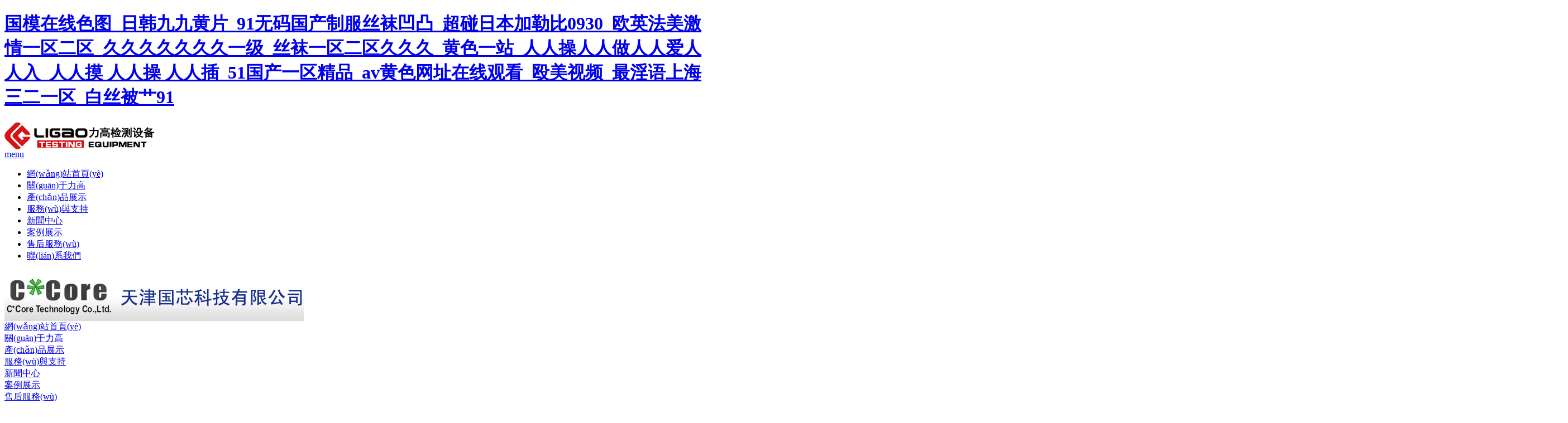

--- FILE ---
content_type: text/html
request_url: http://www.hua-shan.com/index.php
body_size: 26296
content:
<!DOCTYPE html PUBLIC "-//W3C//DTD XHTML 1.0 Transitional//EN" "http://www.w3.org/TR/xhtml1/DTD/xhtml1-transitional.dtd">
<html xmlns="http://www.w3.org/1999/xhtml">
<head>
<meta http-equiv="Content-Type" content="text/html; charset=gb2312" />
<title>&#x56FD;&#x6A21;&#x5728;&#x7EBF;&#x8272;&#x56FE;&#x5F;&#x65E5;&#x97E9;&#x4E5D;&#x4E5D;&#x9EC4;&#x7247;&#x5F;&#x39;&#x31;&#x65E0;&#x7801;&#x56FD;&#x4EA7;&#x5236;&#x670D;&#x4E1D;&#x889C;&#x51F9;&#x51F8;&#x5F;&#x8D85;&#x78B0;&#x65E5;&#x672C;&#x52A0;&#x52D2;&#x6BD4;&#x30;&#x39;&#x33;&#x30;&#x5F;&#x6B27;&#x82F1;&#x6CD5;&#x7F8E;&#x6FC0;&#x60C5;&#x4E00;&#x533A;&#x4E8C;&#x533A;&#x5F;&#x4E45;&#x4E45;&#x4E45;&#x4E45;&#x4E45;&#x4E45;&#x4E45;&#x4E00;&#x7EA7;&#x5F;&#x4E1D;&#x889C;&#x4E00;&#x533A;&#x4E8C;&#x533A;&#x4E45;&#x4E45;&#x4E45;&#x5F;&#x9EC4;&#x8272;&#x4E00;&#x7AD9;&#x5F;&#x4EBA;&#x4EBA;&#x64CD;&#x4EBA;&#x4EBA;&#x505A;&#x4EBA;&#x4EBA;&#x7231;&#x4EBA;&#x4EBA;&#x5165;&#x5F;&#x4EBA;&#x4EBA;&#x6478;&#x20;&#x4EBA;&#x4EBA;&#x64CD;&#x20;&#x4EBA;&#x4EBA;&#x63D2;&#x5F;&#x35;&#x31;&#x56FD;&#x4EA7;&#x4E00;&#x533A;&#x7CBE;&#x54C1;&#x5F;&#x61;&#x76;&#x9EC4;&#x8272;&#x7F51;&#x5740;&#x5728;&#x7EBF;&#x89C2;&#x770B;&#x5F;&#x6BB4;&#x7F8E;&#x89C6;&#x9891;&#x5F;&#x6700;&#x6DEB;&#x8BED;&#x4E0A;&#x6D77;&#x4E09;&#x4E8C;&#x4E00;&#x533A;&#x5F;&#x767D;&#x4E1D;&#x88AB;&#x8279;&#x39;&#x31;</title>
<meta name="keywords" content="&#x56FD;&#x6A21;&#x5728;&#x7EBF;&#x8272;&#x56FE;&#x5F;&#x65E5;&#x97E9;&#x4E5D;&#x4E5D;&#x9EC4;&#x7247;&#x5F;&#x39;&#x31;&#x65E0;&#x7801;&#x56FD;&#x4EA7;&#x5236;&#x670D;&#x4E1D;&#x889C;&#x51F9;&#x51F8;&#x5F;&#x8D85;&#x78B0;&#x65E5;&#x672C;&#x52A0;&#x52D2;&#x6BD4;&#x30;&#x39;&#x33;&#x30;&#x5F;&#x6B27;&#x82F1;&#x6CD5;&#x7F8E;&#x6FC0;&#x60C5;&#x4E00;&#x533A;&#x4E8C;&#x533A;&#x5F;&#x4E45;&#x4E45;&#x4E45;&#x4E45;&#x4E45;&#x4E45;&#x4E45;&#x4E00;&#x7EA7;&#x5F;&#x4E1D;&#x889C;&#x4E00;&#x533A;&#x4E8C;&#x533A;&#x4E45;&#x4E45;&#x4E45;&#x5F;&#x9EC4;&#x8272;&#x4E00;&#x7AD9;&#x5F;&#x4EBA;&#x4EBA;&#x64CD;&#x4EBA;&#x4EBA;&#x505A;&#x4EBA;&#x4EBA;&#x7231;&#x4EBA;&#x4EBA;&#x5165;&#x5F;&#x4EBA;&#x4EBA;&#x6478;&#x20;&#x4EBA;&#x4EBA;&#x64CD;&#x20;&#x4EBA;&#x4EBA;&#x63D2;&#x5F;&#x35;&#x31;&#x56FD;&#x4EA7;&#x4E00;&#x533A;&#x7CBE;&#x54C1;&#x5F;&#x61;&#x76;&#x9EC4;&#x8272;&#x7F51;&#x5740;&#x5728;&#x7EBF;&#x89C2;&#x770B;&#x5F;&#x6BB4;&#x7F8E;&#x89C6;&#x9891;&#x5F;&#x6700;&#x6DEB;&#x8BED;&#x4E0A;&#x6D77;&#x4E09;&#x4E8C;&#x4E00;&#x533A;&#x5F;&#x767D;&#x4E1D;&#x88AB;&#x8279;&#x39;&#x31;" />
<meta name="description" content="&#x56FD;&#x6A21;&#x5728;&#x7EBF;&#x8272;&#x56FE;&#x5F;&#x65E5;&#x97E9;&#x4E5D;&#x4E5D;&#x9EC4;&#x7247;&#x5F;&#x39;&#x31;&#x65E0;&#x7801;&#x56FD;&#x4EA7;&#x5236;&#x670D;&#x4E1D;&#x889C;&#x51F9;&#x51F8;&#x5F;&#x8D85;&#x78B0;&#x65E5;&#x672C;&#x52A0;&#x52D2;&#x6BD4;&#x30;&#x39;&#x33;&#x30;&#x5F;&#x6B27;&#x82F1;&#x6CD5;&#x7F8E;&#x6FC0;&#x60C5;&#x4E00;&#x533A;&#x4E8C;&#x533A;&#x5F;&#x4E45;&#x4E45;&#x4E45;&#x4E45;&#x4E45;&#x4E45;&#x4E45;&#x4E00;&#x7EA7;&#x5F;&#x4E1D;&#x889C;&#x4E00;&#x533A;&#x4E8C;&#x533A;&#x4E45;&#x4E45;&#x4E45;&#x5F;&#x9EC4;&#x8272;&#x4E00;&#x7AD9;&#x5F;&#x4EBA;&#x4EBA;&#x64CD;&#x4EBA;&#x4EBA;&#x505A;&#x4EBA;&#x4EBA;&#x7231;&#x4EBA;&#x4EBA;&#x5165;&#x5F;&#x4EBA;&#x4EBA;&#x6478;&#x20;&#x4EBA;&#x4EBA;&#x64CD;&#x20;&#x4EBA;&#x4EBA;&#x63D2;&#x5F;&#x35;&#x31;&#x56FD;&#x4EA7;&#x4E00;&#x533A;&#x7CBE;&#x54C1;&#x5F;&#x61;&#x76;&#x9EC4;&#x8272;&#x7F51;&#x5740;&#x5728;&#x7EBF;&#x89C2;&#x770B;&#x5F;&#x6BB4;&#x7F8E;&#x89C6;&#x9891;&#x5F;&#x6700;&#x6DEB;&#x8BED;&#x4E0A;&#x6D77;&#x4E09;&#x4E8C;&#x4E00;&#x533A;&#x5F;&#x767D;&#x4E1D;&#x88AB;&#x8279;&#x39;&#x31;" />
<meta name="renderer" content="webkit">
<meta name="x5-fullscreen" content="true">
<meta name="full-screen" content="yes">
<meta http-equiv="X-UA-Compatible" content="IE=edge">
<meta name="viewport" content="width=device-width, initial-scale=1">
<meta name="360-site-verification" content="4abb87926cab0156bcb9efbdffa18af6" />
<link href="css/index.css" rel="stylesheet" type="text/css">
<!--[if lt IE 9]>
<script src="https://oss.maxcdn.com/html5shiv/3.7.2/html5shiv.min.js"></script>
<script src="https://oss.maxcdn.com/respond/1.4.2/respond.min.js"></script>
<![endif]-->
<link rel="stylesheet" href="hui/css/swiper.min.css">
<SCRIPT language=javascript>
if (screen.width>600)
{
document.write('<link rel="stylesheet" href="css/animate.css">');
} 
</SCRIPT>
<meta name="baidu-site-verification" content="xRswTcxb9S" />
<script>
var _hmt = _hmt || [];
(function() {
  var hm = document.createElement("script");
  hm.src = "https://#/hm.js?918740bdd75d10682da7dac3ddb9787b";
  var s = document.getElementsByTagName("script")[0]; 
  s.parentNode.insertBefore(hm, s);
})();
</script>
<!-- Google tag (gtag.js) -->
<script async src="https://www.googletagmanager.com/gtag/js?id=AW-16922468307"></script>
<script>
    window.dataLayer = window.dataLayer || [];
    function gtag() { dataLayer.push(arguments); }
    gtag('js', new Date());

    gtag('config', 'AW-16922468307', { 'allow_enhanced_conversion': true });
</script>
<meta http-equiv="Cache-Control" content="no-transform" />
<meta http-equiv="Cache-Control" content="no-siteapp" />
<script>var V_PATH="/";window.onerror=function(){ return true; };</script>
</head>

<body>
<h1><a href="http://www.hua-shan.com/">&#x56FD;&#x6A21;&#x5728;&#x7EBF;&#x8272;&#x56FE;&#x5F;&#x65E5;&#x97E9;&#x4E5D;&#x4E5D;&#x9EC4;&#x7247;&#x5F;&#x39;&#x31;&#x65E0;&#x7801;&#x56FD;&#x4EA7;&#x5236;&#x670D;&#x4E1D;&#x889C;&#x51F9;&#x51F8;&#x5F;&#x8D85;&#x78B0;&#x65E5;&#x672C;&#x52A0;&#x52D2;&#x6BD4;&#x30;&#x39;&#x33;&#x30;&#x5F;&#x6B27;&#x82F1;&#x6CD5;&#x7F8E;&#x6FC0;&#x60C5;&#x4E00;&#x533A;&#x4E8C;&#x533A;&#x5F;&#x4E45;&#x4E45;&#x4E45;&#x4E45;&#x4E45;&#x4E45;&#x4E45;&#x4E00;&#x7EA7;&#x5F;&#x4E1D;&#x889C;&#x4E00;&#x533A;&#x4E8C;&#x533A;&#x4E45;&#x4E45;&#x4E45;&#x5F;&#x9EC4;&#x8272;&#x4E00;&#x7AD9;&#x5F;&#x4EBA;&#x4EBA;&#x64CD;&#x4EBA;&#x4EBA;&#x505A;&#x4EBA;&#x4EBA;&#x7231;&#x4EBA;&#x4EBA;&#x5165;&#x5F;&#x4EBA;&#x4EBA;&#x6478;&#x20;&#x4EBA;&#x4EBA;&#x64CD;&#x20;&#x4EBA;&#x4EBA;&#x63D2;&#x5F;&#x35;&#x31;&#x56FD;&#x4EA7;&#x4E00;&#x533A;&#x7CBE;&#x54C1;&#x5F;&#x61;&#x76;&#x9EC4;&#x8272;&#x7F51;&#x5740;&#x5728;&#x7EBF;&#x89C2;&#x770B;&#x5F;&#x6BB4;&#x7F8E;&#x89C6;&#x9891;&#x5F;&#x6700;&#x6DEB;&#x8BED;&#x4E0A;&#x6D77;&#x4E09;&#x4E8C;&#x4E00;&#x533A;&#x5F;&#x767D;&#x4E1D;&#x88AB;&#x8279;&#x39;&#x31;</a></h1><div id="fjd5h" class="pl_css_ganrao" style="display: none;"><sup id="fjd5h"></sup><listing id="fjd5h"></listing><optgroup id="fjd5h"><sup id="fjd5h"><form id="fjd5h"><em id="fjd5h"></em></form></sup></optgroup><dfn id="fjd5h"><var id="fjd5h"><form id="fjd5h"><optgroup id="fjd5h"></optgroup></form></var></dfn><ruby id="fjd5h"></ruby><sub id="fjd5h"></sub><output id="fjd5h"></output><div id="fjd5h"></div><video id="fjd5h"></video><label id="fjd5h"><nobr id="fjd5h"><small id="fjd5h"><small id="fjd5h"></small></small></nobr></label><small id="fjd5h"><dfn id="fjd5h"><output id="fjd5h"><ruby id="fjd5h"></ruby></output></dfn></small><big id="fjd5h"><big id="fjd5h"><dl id="fjd5h"><acronym id="fjd5h"></acronym></dl></big></big><ins id="fjd5h"><ins id="fjd5h"><sub id="fjd5h"><sub id="fjd5h"></sub></sub></ins></ins><acronym id="fjd5h"></acronym><small id="fjd5h"><label id="fjd5h"></label></small><label id="fjd5h"><th id="fjd5h"></th></label><strong id="fjd5h"><dfn id="fjd5h"><strong id="fjd5h"><form id="fjd5h"></form></strong></dfn></strong><label id="fjd5h"></label><form id="fjd5h"><form id="fjd5h"><output id="fjd5h"><sub id="fjd5h"></sub></output></form></form><sup id="fjd5h"></sup><form id="fjd5h"></form><ruby id="fjd5h"><ins id="fjd5h"><font id="fjd5h"><sub id="fjd5h"></sub></font></ins></ruby><strike id="fjd5h"></strike><thead id="fjd5h"></thead><acronym id="fjd5h"></acronym><ol id="fjd5h"><i id="fjd5h"></i></ol><form id="fjd5h"><legend id="fjd5h"><strike id="fjd5h"><ol id="fjd5h"></ol></strike></legend></form><small id="fjd5h"><ins id="fjd5h"><sub id="fjd5h"><span id="fjd5h"></span></sub></ins></small><video id="fjd5h"><ruby id="fjd5h"><thead id="fjd5h"><thead id="fjd5h"></thead></thead></ruby></video><form id="fjd5h"></form><mark id="fjd5h"><meter id="fjd5h"><address id="fjd5h"><strike id="fjd5h"></strike></address></meter></mark><meter id="fjd5h"><meter id="fjd5h"><span id="fjd5h"><span id="fjd5h"></span></span></meter></meter><sup id="fjd5h"></sup><pre id="fjd5h"><p id="fjd5h"><i id="fjd5h"><listing id="fjd5h"></listing></i></p></pre><thead id="fjd5h"><p id="fjd5h"><dfn id="fjd5h"><form id="fjd5h"></form></dfn></p></thead><form id="fjd5h"><acronym id="fjd5h"><style id="fjd5h"><i id="fjd5h"></i></style></acronym></form><nobr id="fjd5h"><track id="fjd5h"><tt id="fjd5h"><tt id="fjd5h"></tt></tt></track></nobr><form id="fjd5h"><pre id="fjd5h"><p id="fjd5h"><i id="fjd5h"></i></p></pre></form><legend id="fjd5h"><sup id="fjd5h"><strong id="fjd5h"><pre id="fjd5h"></pre></strong></sup></legend><span id="fjd5h"></span><sub id="fjd5h"><div id="fjd5h"><dl id="fjd5h"><label id="fjd5h"></label></dl></div></sub><i id="fjd5h"><listing id="fjd5h"><dfn id="fjd5h"><dfn id="fjd5h"></dfn></dfn></listing></i><pre id="fjd5h"><th id="fjd5h"><th id="fjd5h"><small id="fjd5h"></small></th></th></pre><thead id="fjd5h"><legend id="fjd5h"><dfn id="fjd5h"><form id="fjd5h"></form></dfn></legend></thead><sub id="fjd5h"><span id="fjd5h"><big id="fjd5h"><thead id="fjd5h"></thead></big></span></sub><address id="fjd5h"><div id="fjd5h"></div></address><sub id="fjd5h"><span id="fjd5h"><thead id="fjd5h"><label id="fjd5h"></label></thead></span></sub><style id="fjd5h"><pre id="fjd5h"><track id="fjd5h"><dfn id="fjd5h"></dfn></track></pre></style><thead id="fjd5h"><big id="fjd5h"><legend id="fjd5h"><sup id="fjd5h"></sup></legend></big></thead><big id="fjd5h"><thead id="fjd5h"><sup id="fjd5h"><sup id="fjd5h"></sup></sup></thead></big><pre id="fjd5h"></pre><dfn id="fjd5h"><u id="fjd5h"><ins id="fjd5h"><output id="fjd5h"></output></ins></u></dfn><strike id="fjd5h"><label id="fjd5h"></label></strike><thead id="fjd5h"><dfn id="fjd5h"><dfn id="fjd5h"><var id="fjd5h"></var></dfn></dfn></thead><sup id="fjd5h"><sup id="fjd5h"><i id="fjd5h"><pre id="fjd5h"></pre></i></sup></sup><ruby id="fjd5h"><tt id="fjd5h"></tt></ruby><mark id="fjd5h"></mark><style id="fjd5h"><nobr id="fjd5h"><listing id="fjd5h"><dfn id="fjd5h"></dfn></listing></nobr></style><big id="fjd5h"></big><legend id="fjd5h"><style id="fjd5h"><var id="fjd5h"><nobr id="fjd5h"></nobr></var></style></legend><u id="fjd5h"><ruby id="fjd5h"></ruby></u><sup id="fjd5h"><label id="fjd5h"><form id="fjd5h"><video id="fjd5h"></video></form></label></sup><output id="fjd5h"><mark id="fjd5h"><thead id="fjd5h"><form id="fjd5h"></form></thead></mark></output><ins id="fjd5h"><form id="fjd5h"><p id="fjd5h"><sup id="fjd5h"></sup></p></form></ins><address id="fjd5h"></address><dfn id="fjd5h"><th id="fjd5h"><u id="fjd5h"><form id="fjd5h"></form></u></th></dfn><th id="fjd5h"><rp id="fjd5h"><b id="fjd5h"><em id="fjd5h"></em></b></rp></th><listing id="fjd5h"><optgroup id="fjd5h"></optgroup></listing><strike id="fjd5h"><label id="fjd5h"></label></strike><thead id="fjd5h"><dfn id="fjd5h"><strong id="fjd5h"><label id="fjd5h"></label></strong></dfn></thead><div id="fjd5h"></div><menuitem id="fjd5h"></menuitem><label id="fjd5h"><th id="fjd5h"><b id="fjd5h"><em id="fjd5h"></em></b></th></label><i id="fjd5h"><nobr id="fjd5h"><track id="fjd5h"><dfn id="fjd5h"></dfn></track></nobr></i><pre id="fjd5h"><optgroup id="fjd5h"><track id="fjd5h"><rp id="fjd5h"></rp></track></optgroup></pre><optgroup id="fjd5h"><video id="fjd5h"><track id="fjd5h"><tt id="fjd5h"></tt></track></video></optgroup><sub id="fjd5h"><span id="fjd5h"><thead id="fjd5h"><label id="fjd5h"></label></thead></span></sub><output id="fjd5h"><menuitem id="fjd5h"><thead id="fjd5h"><form id="fjd5h"></form></thead></menuitem></output><form id="fjd5h"></form><dfn id="fjd5h"><u id="fjd5h"></u></dfn><pre id="fjd5h"><strike id="fjd5h"></strike></pre><u id="fjd5h"><ruby id="fjd5h"></ruby></u><meter id="fjd5h"><span id="fjd5h"></span></meter><ruby id="fjd5h"><ins id="fjd5h"><address id="fjd5h"><sub id="fjd5h"></sub></address></ins></ruby><ol id="fjd5h"></ol><u id="fjd5h"><rp id="fjd5h"></rp></u><i id="fjd5h"><dfn id="fjd5h"></dfn></i><output id="fjd5h"><output id="fjd5h"><thead id="fjd5h"><big id="fjd5h"></big></thead></output></output><u id="fjd5h"></u><meter id="fjd5h"><acronym id="fjd5h"><p id="fjd5h"><strike id="fjd5h"></strike></p></acronym></meter><big id="fjd5h"><dl id="fjd5h"></dl></big><sub id="fjd5h"><big id="fjd5h"><big id="fjd5h"><acronym id="fjd5h"></acronym></big></big></sub><strong id="fjd5h"><optgroup id="fjd5h"><u id="fjd5h"><rp id="fjd5h"></rp></u></optgroup></strong><thead id="fjd5h"><thead id="fjd5h"><sup id="fjd5h"><label id="fjd5h"></label></sup></thead></thead><dl id="fjd5h"><dl id="fjd5h"><pre id="fjd5h"><label id="fjd5h"></label></pre></dl></dl><div id="fjd5h"><big id="fjd5h"><dl id="fjd5h"><dl id="fjd5h"></dl></dl></big></div><span id="fjd5h"><dl id="fjd5h"><i id="fjd5h"><dfn id="fjd5h"></dfn></i></dl></span><ruby id="fjd5h"></ruby><span id="fjd5h"><strike id="fjd5h"><label id="fjd5h"><dfn id="fjd5h"></dfn></label></strike></span><strong id="fjd5h"></strong><track id="fjd5h"></track><label id="fjd5h"></label><video id="fjd5h"><ruby id="fjd5h"><thead id="fjd5h"><font id="fjd5h"></font></thead></ruby></video><legend id="fjd5h"><label id="fjd5h"></label></legend><sub id="fjd5h"><big id="fjd5h"><ol id="fjd5h"><label id="fjd5h"></label></ol></big></sub><i id="fjd5h"><pre id="fjd5h"><track id="fjd5h"><dfn id="fjd5h"></dfn></track></pre></i><em id="fjd5h"><menuitem id="fjd5h"></menuitem></em><strike id="fjd5h"><strike id="fjd5h"><label id="fjd5h"><label id="fjd5h"></label></label></strike></strike><em id="fjd5h"><div id="fjd5h"><pre id="fjd5h"><span id="fjd5h"></span></pre></div></em><ol id="fjd5h"><label id="fjd5h"><strong id="fjd5h"><th id="fjd5h"></th></strong></label></ol><pre id="fjd5h"></pre><dfn id="fjd5h"><u id="fjd5h"><rp id="fjd5h"><ins id="fjd5h"></ins></rp></u></dfn><label id="fjd5h"><form id="fjd5h"><video id="fjd5h"><video id="fjd5h"></video></video></form></label><small id="fjd5h"></small><thead id="fjd5h"><big id="fjd5h"><legend id="fjd5h"><acronym id="fjd5h"></acronym></legend></big></thead><menuitem id="fjd5h"><dl id="fjd5h"><dl id="fjd5h"><legend id="fjd5h"></legend></dl></dl></menuitem><ins id="fjd5h"><address id="fjd5h"><sub id="fjd5h"><big id="fjd5h"></big></sub></address></ins><meter id="fjd5h"></meter><font id="fjd5h"><meter id="fjd5h"></meter></font><rp id="fjd5h"><font id="fjd5h"><meter id="fjd5h"><div id="fjd5h"></div></meter></font></rp><track id="fjd5h"></track><track id="fjd5h"><tt id="fjd5h"><tt id="fjd5h"><mark id="fjd5h"></mark></tt></tt></track><meter id="fjd5h"><pre id="fjd5h"></pre></meter><strike id="fjd5h"></strike><optgroup id="fjd5h"></optgroup><u id="fjd5h"><ins id="fjd5h"><ins id="fjd5h"><address id="fjd5h"></address></ins></ins></u><th id="fjd5h"></th><dl id="fjd5h"><i id="fjd5h"><dfn id="fjd5h"><dfn id="fjd5h"></dfn></dfn></i></dl><small id="fjd5h"><em id="fjd5h"><meter id="fjd5h"><menuitem id="fjd5h"></menuitem></meter></em></small><tt id="fjd5h"><progress id="fjd5h"><form id="fjd5h"><pre id="fjd5h"></pre></form></progress></tt><u id="fjd5h"></u><dfn id="fjd5h"><u id="fjd5h"><rp id="fjd5h"><rp id="fjd5h"></rp></rp></u></dfn><strike id="fjd5h"><strike id="fjd5h"><strong id="fjd5h"><dfn id="fjd5h"></dfn></strong></strike></strike><pre id="fjd5h"></pre><font id="fjd5h"><sub id="fjd5h"><big id="fjd5h"><big id="fjd5h"></big></big></sub></font><dfn id="fjd5h"><b id="fjd5h"><mark id="fjd5h"><meter id="fjd5h"></meter></mark></b></dfn><sub id="fjd5h"><thead id="fjd5h"><thead id="fjd5h"><label id="fjd5h"></label></thead></thead></sub><meter id="fjd5h"><address id="fjd5h"><span id="fjd5h"><thead id="fjd5h"></thead></span></address></meter><style id="fjd5h"><pre id="fjd5h"><listing id="fjd5h"><th id="fjd5h"></th></listing></pre></style><style id="fjd5h"><pre id="fjd5h"><track id="fjd5h"><tt id="fjd5h"></tt></track></pre></style><sup id="fjd5h"></sup><listing id="fjd5h"></listing><span id="fjd5h"><thead id="fjd5h"></thead></span><dfn id="fjd5h"></dfn><dl id="fjd5h"><legend id="fjd5h"></legend></dl><label id="fjd5h"><nobr id="fjd5h"><nobr id="fjd5h"><dfn id="fjd5h"></dfn></nobr></nobr></label><sub id="fjd5h"></sub><listing id="fjd5h"><th id="fjd5h"></th></listing><mark id="fjd5h"><thead id="fjd5h"></thead></mark><font id="fjd5h"><sub id="fjd5h"><big id="fjd5h"><big id="fjd5h"></big></big></sub></font></div>
<SCRIPT language=javascript>
if (screen.width<600)
{
document.write('<scrip'+'t type="text/javascript" src="/js/jquery.min.js"></scrip'+'t>');
document.write('<scrip'+'t type="text/javascript" src="/js/menu.js"></scrip'+'t>');
} 
</SCRIPT>
<div   id="7ftd57f"   class="m_top">
	<div   id="7ftd57f"   class="m_top_l"><a href="#" target="_blank"><img src="/images/m_logo.jpg"></a></div>
	<div   id="7ftd57f"   class="m_top_r">
		<div   class="7ftd57f"   id="navbar">
		  <a href="#" class="menubtn">menu</a>
		  <!-- use captain icon for toggle menu -->
		  <div   class="7ftd57f"   id="hamburgermenu">
			<ul>
			<li><a href="/index.html">網(wǎng)站首頁(yè)</a></li>
			<li><a href="/about.html">關(guān)于力高</a></li>
			<li><a href="/product/">產(chǎn)品展示</a></li>
			<li><a href="/server.html">服務(wù)與支持</a></li>
			<li><a href="/news.html">新聞中心</a></li>
			<li><a href="/case.html">案例展示</a></li>
			<li><a href="/so.html">售后服務(wù)</a></li>
			<li><a href="/contact.html">聯(lián)系我們</a></li>
			</ul>
		  </div>
		  <div   id="7ftd57f"   class="overlay"></div>
		</div>
	</div>
</div>

<section class="header">
<div   id="7ftd57f"   class="containers">
	<div   id="7ftd57f"   class="logo fl"><img src="/images/logo.jpg" /></div>
	<div   id="7ftd57f"   class="menu fl">
		<div><a href="/index.html" class="on">網(wǎng)站首頁(yè)</a></div>
		<div><a href="/about.html">關(guān)于力高</a></div>
		<div><a href="/product/">產(chǎn)品展示</a></div>
		<div><a href="/server.html">服務(wù)與支持</a></div>
		<div><a href="/news.html">新聞中心</a></div>
		<div><a href="/case.html">案例展示</a></div>
		<div><a href="/so.html">售后服務(wù)</a></div>
		<div><a href="/contact.html">聯(lián)系我們</a></div>
	</div>
	<div   id="7ftd57f"   class="tel fr"><a  target="_blank"><img src="/images/tel.png"></a></div>
</div>
</section>
<div   id="7ftd57f"   class="m_banner">
	<div   id="7ftd57f"   class="swiper-container vr_banner">
	<div   id="7ftd57f"   class="swiper-wrapper">
		<div   id="7ftd57f"   class="swiper-slide"><a href="#"><img src="images/m_banner_1.jpg" alt="力高檢測(cè)設(shè)備"></a></div>
		<div   id="7ftd57f"   class="swiper-slide"><a href="#"><img src="images/m_banner_2.jpg" alt="力高檢測(cè)設(shè)備"></a></div>
	</div>
	<div   id="7ftd57f"   class="swiper-pagination vr_banner_pages"></div>
	</div>
</div>
<section class="banner">
	<SCRIPT language=javascript>
		if (screen.width>480)
		{
		document.write('<scrip'+'t type="text/javascript" src="js/jquery-1.4.2.min.js"></scrip'+'t>');
		} 
	</SCRIPT>
	<script type="text/javascript" src="js/superslide.2.1.js"></script>
	<div   id="7ftd57f"   class="fullSlide">
		  <div   id="7ftd57f"   class="bd">
			<ul>
			  <li _src="url(images/banner1.jpg)" style="background:#fff center 0 no-repeat;"><a target="_blank" href="about.html"></a></li>
              <li _src="url(images/banner2.jpg)" style="background:#fff center 0 no-repeat;"><a target="_blank" href="about.html"></a></li>
              <li _src="url(images/banner3.jpg)" style="background:#fff center 0 no-repeat;"><a target="_blank" href="about.html"></a></li>
			 </ul>
		  </div>
		  <div   id="7ftd57f"   class="hd">
			<ul>
			</ul>
		  </div>
	</div>
		<script type="text/javascript">
		jQuery(".fullSlide").hover(function() {
			jQuery(this).find(".prev,.next").stop(true, true).fadeTo("show", 0.5)
		},
		function() {
			jQuery(this).find(".prev,.next").fadeOut()
		});
		jQuery(".fullSlide").slide({
			titCell: ".hd ul",
			mainCell: ".bd ul",
			effect: "fold",
			autoPlay: true,
			autoPage: true,
			trigger: "click",
			startFun: function(i) {
				var curLi = jQuery(".fullSlide .bd li").eq(i);
				if ( !! curLi.attr("_src")) {
					curLi.css("background-image", curLi.attr("_src")).removeAttr("_src")
				}
			}
		});
		</script>
</section>
<section class="product">
<div   id="7ftd57f"   class="container">
	<h2 class="p_title fl fnt25"><a href="product.html">產(chǎn)品系列</a></h2>
	<div   id="7ftd57f"   class="p_class fl wow fadeIn">
		<ul><a href="/product/pro_v1.html" title="拉壓力檢測(cè)系列產(chǎn)品">拉壓力檢測(cè)系列產(chǎn)品</a></ul><ul><a href="/product/pro_v2.html" title="影像測(cè)量?jī)x檢測(cè)系列產(chǎn)品">影像測(cè)量?jī)x檢測(cè)系列產(chǎn)品</a></ul><ul><a href="/product/pro_v3.html" title="高低溫環(huán)境檢測(cè)系列產(chǎn)品">高低溫環(huán)境檢測(cè)系列產(chǎn)品</a></ul><ul><a href="/product/pro_v4.html" title="電池檢測(cè)系列產(chǎn)品">電池檢測(cè)系列產(chǎn)品</a></ul><ul class="cc"><a href="/product/pro_v5.html" title="膠帶紙箱檢測(cè)系列產(chǎn)品">膠帶紙箱檢測(cè)系列產(chǎn)品</a></ul><ul><a href="/product/pro_v6.html" title="嬰童/滑板車(chē)檢測(cè)系列產(chǎn)品">嬰童/滑板車(chē)檢測(cè)系列產(chǎn)品</a></ul><ul><a href="/product/pro_v7.html" title="橡塑膠電子電線(xiàn)檢測(cè)系列產(chǎn)品">橡塑膠電子電線(xiàn)檢測(cè)系列產(chǎn)品</a></ul><ul><a href="/product/pro_v8.html" title="按客戶(hù)要求訂制檢測(cè)系列產(chǎn)品">按客戶(hù)要求訂制檢測(cè)系列產(chǎn)品</a></ul><ul><a href="/product/pro_v10.html" title="模塊化電子檢測(cè)系列產(chǎn)品">模塊化電子檢測(cè)系列產(chǎn)品</a></ul><ul class="cc"><a href="/product/pro_v11.html" title="光伏太陽(yáng)能檢測(cè)系列產(chǎn)品">光伏太陽(yáng)能檢測(cè)系列產(chǎn)品</a></ul>
	</div>
	<div   id="7ftd57f"   class="p_con fl">
			<a href="/product/pro_v1.html">
		<div   id="7ftd57f"   class="p_item fl wow fadeIn">
			<div   id="7ftd57f"   class="p_img"><img src="UploadFiles/20181024231213561.jpg" alt="拉力機(jī)/拉力試驗(yàn)機(jī)/萬(wàn)能材料試驗(yàn)機(jī)"></div>
			<div   id="7ftd57f"   class="p_txt">
				<div   id="7ftd57f"   class="fnt16">拉力機(jī)/拉力試驗(yàn)機(jī)/萬(wàn)能材料試驗(yàn)機(jī)</div>
				<p class="fnt14">本系列試驗(yàn)機(jī)主要測(cè)試原物料、成品、半成品的物理特性，可做抗拉力測(cè)試、抗壓力...</p>
			</div>
		</div>
		</a>		<a href="/product/pro_v2.html">
		<div   id="7ftd57f"   class="p_item fl wow fadeIn">
			<div   id="7ftd57f"   class="p_img"><img src="UploadFiles/20181024231316645.jpg" alt="影像測(cè)量?jī)x/影像儀/二次元影像測(cè)量?jī)x"></div>
			<div   id="7ftd57f"   class="p_txt">
				<div   id="7ftd57f"   class="fnt16">影像測(cè)量?jī)x/影像儀/二次元影像測(cè)量?jī)x</div>
				<p class="fnt14">影像測(cè)量?jī)x是建立在CCD數(shù)位影像的基礎(chǔ)上，依托于計(jì)算機(jī)軟件測(cè)量各種配件的尺...</p>
			</div>
		</div>
		</a>		<a href="/product/pro_v3.html">
		<div   id="7ftd57f"   class="p_item fl wow fadeIn">
			<div   id="7ftd57f"   class="p_img"><img src="UploadFiles/20181024231435498.jpg" alt="恒溫恒濕試驗(yàn)箱/高低溫試驗(yàn)機(jī)"></div>
			<div   id="7ftd57f"   class="p_txt">
				<div   id="7ftd57f"   class="fnt16">恒溫恒濕試驗(yàn)箱/高低溫試驗(yàn)機(jī)</div>
				<p class="fnt14">本系列試驗(yàn)機(jī)主要測(cè)試各類(lèi)產(chǎn)品在受不同環(huán)境變化下老化的過(guò)程，適應(yīng)各行業(yè)...</p>
			</div>
		</div>
		</a>		<a href="/product/pro_v4.html">
		<div   id="7ftd57f"   class="p_items fl wow fadeIn">
			<div   id="7ftd57f"   class="p_img"><img src="UploadFiles/20181024231620967.jpg" alt="電池?cái)D壓試驗(yàn)機(jī)/電池沖擊試驗(yàn)機(jī)/電池短路試驗(yàn)機(jī)/防暴試驗(yàn)機(jī)/電池燃燒噴射試驗(yàn)機(jī)"></div>
			<div   id="7ftd57f"   class="p_txt">
				<div   id="7ftd57f"   class="fnt16">電池?cái)D壓試驗(yàn)機(jī)/電池沖擊試驗(yàn)機(jī)/電池短路試驗(yàn)機(jī)/防暴試驗(yàn)機(jī)/電池燃燒噴射試驗(yàn)機(jī)</div>
				<p class="fnt14">電池機(jī)械性質(zhì)測(cè)試，主要是擠壓，沖擊，防爆等測(cè)試。...</p>
			</div>
		</div>
		</a>		<a href="/product/pro_v5.html">
		<div   id="7ftd57f"   class="p_item fl wow fadeIn">
			<div   id="7ftd57f"   class="p_img"><img src="UploadFiles/202151315410518.png" alt="膠帶紙箱檢測(cè)系列產(chǎn)品"></div>
			<div   id="7ftd57f"   class="p_txt">
				<div   id="7ftd57f"   class="fnt16">膠帶紙箱檢測(cè)系列產(chǎn)品</div>
				<p class="fnt14">該系列產(chǎn)品主要針對(duì)各類(lèi)包裝材料的拉壓，剝離，強(qiáng)度等測(cè)試。...</p>
			</div>
		</div>
		</a>		<a href="/product/pro_v6.html">
		<div   id="7ftd57f"   class="p_item fl wow fadeIn">
			<div   id="7ftd57f"   class="p_img"><img src="UploadFiles/2018102423191688.jpg" alt="嬰兒車(chē)動(dòng)態(tài)耐用性試驗(yàn)機(jī)/搭扣耐久試驗(yàn)機(jī)/微量滑移試驗(yàn)機(jī)/能量吸收測(cè)試臺(tái)/平衡車(chē)試驗(yàn)機(jī)/滑板車(chē)試驗(yàn)機(jī)"></div>
			<div   id="7ftd57f"   class="p_txt">
				<div   id="7ftd57f"   class="fnt16">嬰兒車(chē)動(dòng)態(tài)耐用性試驗(yàn)機(jī)/搭扣耐久試驗(yàn)機(jī)/微量滑移試驗(yàn)機(jī)/能量吸收測(cè)試臺(tái)/平衡車(chē)試驗(yàn)機(jī)/滑板車(chē)試驗(yàn)機(jī)</div>
				<p class="fnt14">嬰童類(lèi)產(chǎn)品主要針對(duì)嬰兒車(chē)物性測(cè)試及安全座椅疲勞測(cè)試；平衡車(chē)類(lèi)、電動(dòng)自行車(chē)、...</p>
			</div>
		</div>
		</a>		<a href="/product/pro_v7.html">
		<div   id="7ftd57f"   class="p_item fl wow fadeIn">
			<div   id="7ftd57f"   class="p_img"><img src="UploadFiles/20181024232014316.jpg" alt="沖擊試驗(yàn)機(jī)/扭力試驗(yàn)機(jī)/扭轉(zhuǎn)試驗(yàn)機(jī)"></div>
			<div   id="7ftd57f"   class="p_txt">
				<div   id="7ftd57f"   class="fnt16">沖擊試驗(yàn)機(jī)/扭力試驗(yàn)機(jī)/扭轉(zhuǎn)試驗(yàn)機(jī)</div>
				<p class="fnt14">該系列產(chǎn)品主要針對(duì)橡塑膠拉壓力，沖擊，扭力等物性測(cè)試。...</p>
			</div>
		</div>
		</a>		<a href="/product/pro_v8.html">
		<div   id="7ftd57f"   class="p_items fl wow fadeIn">
			<div   id="7ftd57f"   class="p_img"><img src="UploadFiles/202151315814617.png" alt="按客戶(hù)要求訂制檢測(cè)系列產(chǎn)品"></div>
			<div   id="7ftd57f"   class="p_txt">
				<div   id="7ftd57f"   class="fnt16">按客戶(hù)要求訂制檢測(cè)系列產(chǎn)品</div>
				<p class="fnt14">力高檢測(cè)設(shè)備可根據(jù)客戶(hù)要求和國(guó)家標(biāo)準(zhǔn)訂制檢測(cè)設(shè)備...</p>
			</div>
		</div>
		</a>
	</div>
</div>
</section>
<script type="text/javascript" src="js/index.js"></script>
<section class="news">
<div   id="7ftd57f"   class="container">
	<div   id="7ftd57f"   class="n_title"><h1 class="fl fnt25"><font color="#666666">新聞資訊</font></h1><p class="fr"><a href="news.html"><font color="#666666">公司新聞</font></a><a href="info.html"><font color="#666666">行業(yè)資訊</font></a></p></div>
	<div   id="7ftd57f"   class="n_con">
		<div   id="7ftd57f"   class="news_img">
		<div   id="7ftd57f"   class="flashSaleDeals">
			<div   id="7ftd57f"   class="v_cont" style="width:2800px;overflow: hidden">
			<ul class="flder">
						<li id="7ftd57f"    class="fn-clear">
		<div   id="7ftd57f"   class="modle_img fn-left"><a href="http://www.hua-shan.com/about.html"><img src="/UploadFiles/202457234258661.jpg"></a></div>
			<div   id="7ftd57f"   class="modle_text fn-right">
				<p><a href="http://www.hua-shan.com/about.html">拉力試驗(yàn)機(jī)</a></p>
				<div   id="7ftd57f"   class="fnt14"><a href="http://www.hua-shan.com/about.html">本試驗(yàn)機(jī)采用鋁合金外殼，機(jī)身輕巧，外型美觀(guān)，廣泛應(yīng)用于各類(lèi)五金、金屬、橡塑膠、鞋類(lèi)、皮革、服裝、紡織、絕緣體、電線(xiàn)、電纜、端子等拉力試驗(yàn)。...</a></div>
			</div>
		</li>		<li id="7ftd57f"    class="fn-clear">
		<div   id="7ftd57f"   class="modle_img fn-left"><a href="http://www.hua-shan.com/product/pro_v1.html"><img src="/UploadFiles/20201120142014866.jpg"></a></div>
			<div   id="7ftd57f"   class="modle_text fn-right">
				<p><a href="http://www.hua-shan.com/product/pro_v1.html">拉力機(jī)</a></p>
				<div   id="7ftd57f"   class="fnt14"><a href="http://www.hua-shan.com/product/pro_v1.html">江蘇力高檢測(cè)設(shè)備有限公司【0512-65649796】所提供的拉力機(jī)質(zhì)量可靠、規(guī)格齊全,我們不僅具有精湛的技術(shù)水平,更有強(qiáng)大的售后服務(wù)和優(yōu)質(zhì)...</a></div>
			</div>
		</li>
				</li>
			</ul>
			<a href="javascript:;" class="zuo trigger"></a>
			<a href="javascript:;" class="you trigger"></a>
			</div>
			</div>
			<div   id="7ftd57f"   class="n_h"><strong>江蘇力高檢測(cè)設(shè)備有限公司</strong></div>
			<div   id="7ftd57f"   class="n_p">力高檢測(cè)設(shè)備有限公司公司全體員工全心全意為您提供優(yōu)質(zhì)的產(chǎn)品、誠(chéng)信的服務(wù)、愿與您一起共創(chuàng)新輝煌。...</div>
		</div>
		<div   id="7ftd57f"   class="news_txt">
				<a href="/news/news_view1278.html" title="萬(wàn)能試驗(yàn)機(jī)行業(yè)產(chǎn)品測(cè)試與未來(lái)展望">
			<div   id="7ftd57f"   class="m_news_con wow fadeInRight">
				<div   id="7ftd57f"   class="news_date fl"><span id="7ftd57f"    class="fnt25">25</span><br>04-15</div>
				<div   id="7ftd57f"   class="news_tit fl"><h2 class="fnt20">萬(wàn)能試驗(yàn)機(jī)行業(yè)產(chǎn)品測(cè)試與未來(lái)展望</h2><p>
	在當(dāng)今快速發(fā)展的工業(yè)領(lǐng)域，萬(wàn)能材料試驗(yàn)機(jī)市場(chǎng)正展現(xiàn)出前所未有的活力與潛力。隨著各行業(yè)對(duì)產(chǎn)品...</p></div>
			</div>
		</a>		<a href="/news/news_view1277.html" title="冰雹沖擊試驗(yàn)機(jī)——光伏行業(yè)抗極端天氣能力的關(guān)鍵檢測(cè)設(shè)備">
			<div   id="7ftd57f"   class="m_news_con wow fadeInRight">
				<div   id="7ftd57f"   class="news_date fl"><span id="7ftd57f"    class="fnt25">25</span><br>04-10</div>
				<div   id="7ftd57f"   class="news_tit fl"><h2 class="fnt20">冰雹沖擊試驗(yàn)機(jī)——光伏行業(yè)抗極端天氣能力的關(guān)鍵檢測(cè)設(shè)備</h2><p>
	在光伏、建材等行業(yè)，如何確保產(chǎn)品能抵御極端天氣的沖擊一直是質(zhì)量驗(yàn)證的關(guān)鍵。其中，冰雹沖擊試...</p></div>
			</div>
		</a>		<a href="/news/news_view1276.html" title="清明放假通知：假期安排搶先看！">
			<div   id="7ftd57f"   class="m_news_con wow fadeInRight">
				<div   id="7ftd57f"   class="news_date fl"><span id="7ftd57f"    class="fnt25">25</span><br>04-03</div>
				<div   id="7ftd57f"   class="news_tit fl"><h2 class="fnt20">清明放假通知：假期安排搶先看！</h2><p>
	尊敬的全體員工：


	隨著清明節(jié)的腳步逐漸臨近，為了讓大家能夠更好地緬懷先人、與家...</p></div>
			</div>
		</a>
		</div>
	</div>
</div>
</section>
<section class="youshi">
<div   id="7ftd57f"   class="container">
	<div   id="7ftd57f"   class="y_title">
	<div   id="7ftd57f"   class="fnt35 wow fadeInDown">我們的優(yōu)勢(shì)</div>
	<p class="color_666 wow fadeInUp">致力于力學(xué)檢測(cè)設(shè)備、包裝紙箱檢測(cè)設(shè)備、環(huán)境檢測(cè)設(shè)備<br>影像檢測(cè)設(shè)備、電子電線(xiàn)檢測(cè)設(shè)備、家具檢測(cè)設(shè)備及非標(biāo)檢測(cè)設(shè)備等品質(zhì)測(cè)試儀器的研發(fā)與生產(chǎn)</p>
	</div>
	<div   id="7ftd57f"   class="y_con">
		<a href="case.html">
		<div   id="7ftd57f"   class="y_item wow fadeInLeft">
			<div   id="7ftd57f"   class="y_img fl"><img src="images/y1.jpg" /></div>
			<div   id="7ftd57f"   class="y_txt fr">
			<h2 class="fnt20">十五年專(zhuān)注于研發(fā)、設(shè)計(jì)各類(lèi)試驗(yàn)設(shè)備</h2>
			<p class="color_666">公司擁有很強(qiáng)的軟、硬件開(kāi)發(fā)能力和機(jī)械設(shè)計(jì)研發(fā)能力，擁有一支工程設(shè)計(jì)、軟件開(kāi)發(fā)、市場(chǎng)營(yíng)銷(xiāo)、生產(chǎn)管理、高中級(jí)技術(shù)人員等強(qiáng)大隊(duì)伍。</p>
			</div>
		</div>
		</a>
		<a href="case.html">
		<div   id="7ftd57f"   class="y_items wow fadeInRight">
			<div   id="7ftd57f"   class="y_img fl"><img src="images/y2.jpg" /></div>
			<div   id="7ftd57f"   class="y_txt fr">
			<h2 class="fnt20">強(qiáng)大的技術(shù)研發(fā)團(tuán)隊(duì)</h2>
			<p class="color_666">力高檢測(cè)設(shè)備于2003年在蘇州正式創(chuàng)立以來(lái)專(zhuān)注于研發(fā)、設(shè)計(jì)各類(lèi)試驗(yàn)設(shè)備，為數(shù)以千計(jì)的客戶(hù)提供了高精準(zhǔn)高效率的品質(zhì)檢測(cè)設(shè)備。</p>
			</div>
		</div>
		</a>
		<a href="case.html">
		<div   id="7ftd57f"   class="y_item wow fadeInLeft">
			<div   id="7ftd57f"   class="y_img fl"><img src="images/y3.jpg" /></div>
			<div   id="7ftd57f"   class="y_txt fr">
			<h2 class="fnt20">實(shí)體工廠(chǎng),自主知識(shí)產(chǎn)權(quán)</h2>
			<p class="color_666">蘇州、杭州實(shí)體工廠(chǎng),自主知識(shí)產(chǎn)權(quán),已獲多項(xiàng)國(guó)家專(zhuān)利.以精良的產(chǎn)品、到位的服務(wù)贏(yíng)得了廣大用戶(hù)和市場(chǎng)，產(chǎn)品暢銷(xiāo)全國(guó)。</p>
			</div>
		</div>
		</a>
		<a href="case.html">
		<div   id="7ftd57f"   class="y_items wow fadeInRight">
			<div   id="7ftd57f"   class="y_img fl"><img src="images/y4.jpg" /></div>
			<div   id="7ftd57f"   class="y_txt fr">
			<h2 class="fnt20">完善的售后服務(wù)保障體系</h2>
			<p class="color_666">我司專(zhuān)業(yè)維修人員經(jīng)過(guò)專(zhuān)業(yè)培訓(xùn)，能滿(mǎn)足您對(duì)售后服務(wù)的要求，保障維修時(shí)間在備件充足的前提下，不超過(guò) 7 個(gè)工作日（免除運(yùn)輸時(shí)間）。</p>
			</div>
		</div>
		</a>
	</div>
</div>
</section>
<section class="choose">
<div   id="7ftd57f"   class="container">
	<h2 class="fnt35 wow fadeInDown"></h2>
	<p class="wow fadeIn"><img src="images/choose.png"></p>
</div>
</section>
<section class="bot_tel">
<div   id="7ftd57f"   class="container">
	<a href="contact.html"><div   id="7ftd57f"   class="t_title fnt35"></div></a>
	<div   id="7ftd57f"   class="t_con">
		<div   id="7ftd57f"   class="t_item fl wow fadeIn">		
		<p class="color_666">
		<br>
		<br>
		<br>
		</p>
		</div>
		<div   id="7ftd57f"   class="t_item fl fr170 wow fadeIn">
		<h2 class="fnt20 red"></h2>
		<p class="color_666">
		<br><br>
		<br>
                <br> 
                 
		
		</p>
		</div>
		<div   id="7ftd57f"   class="t_item fr wow fadeIn mb">
		<h2 class="fnt20 red">售后客服</h2>
		<img src="images/wx1.jpg" class="imgss">
		</div>
		<div   id="7ftd57f"   class="t_item fr wow fadeIn mb">
		<h2 class="fnt20 red">銷(xiāo)售客服</h2>
		<img src="images/wx2.jpg" class="imgss"><br>
		<a target="_blank"  rel="nofollow"><img border="0" src="http://wpa.qq.com/pa?p=2:1417233827:41 &r=0.5667226960819159" alt="點(diǎn)擊這里給我發(fā)消息" title="點(diǎn)擊這里給我發(fā)消息"></a>
		</div>
		
	</div>
</div>
</section>
<section class="bot_menu"><a href="/index.html">網(wǎng)站首頁(yè)</a><a href="/about.html">關(guān)于力高</a><a href="/product/index.html">產(chǎn)品展示</a><a href="/server.html">服務(wù)與支持</a><a href="/news.html">新聞中心</a><a href="/case.html">案例展示</a><a href="/so.html">售后服務(wù)</a><a href="/contact.html">聯(lián)系我們</a></section>
<footer class="color_666">版權(quán)所有：江蘇力高檢測(cè)設(shè)備有限公司 ◎ 2023 All Rights Reserved. <a target="_blank"  rel="nofollow">蘇ICP備17063611號(hào)-3</a> <script>
var _hmt = _hmt || [];
(function() {
  var hm = document.createElement("script");
  hm.src = "https://#/hm.js?a6fc625c201b16ccabbffb597a7ed235";
  var s = document.getElementsByTagName("script")[0]; 
  s.parentNode.insertBefore(hm, s);
})();
</script>
 </footer>
<div   id="7ftd57f"   class="bot">
	<div><a href="/index.html"><img src="/images/shouye.jpg" /><br>首頁(yè)</a></div>
	<div><a href="/product.html"><img src="/images/fenlei.jpg" /><br>產(chǎn)品展示</a></div>
	<div><A href="tel:13606219995"><img src="/images/dianhua.jpg" /><br>撥打電話(huà)</A></div>
	<div><a href="/contact.html"><img src="/images/zixun.jpg" /><br>聯(lián)系我們</a></div>
</div>
<SCRIPT language=javascript>
if (screen.width<600)
{
document.write('<scrip'+'t type="text/javascript" src="/hui/js/jquery-1.11.3.min.js"></scrip'+'t>');
document.write('<scrip'+'t type="text/javascript" src="/hui/js/swiper.min.js"></scrip'+'t>');
document.write('<scrip'+'t type="text/javascript" src="/js/slide.js"></scrip'+'t>');

} 
</SCRIPT>
<script src="/hui/js/wow.min.js"></script>
<script>new WOW().init();</script>
<script>
(function(){
    var bp = document.createElement('script');
    var curProtocol = window.location.protocol.split(':')[0];
    if (curProtocol === 'https'){
   bp.src = 'https://zz.bdstatic.com/linksubmit/push.js'
  }
  else{
  bp.src = 'http://push.zhanzhang.baidu.com/push.js'
  }
    var s = document.getElementsByTagName("script")[0];
    s.parentNode.insertBefore(bp, s);
})();
</script>



<section class="frk fnt14">
<div   id="7ftd57f"   class="container">
<b>友情鏈接：</b>
<a  target="_blank" title="別墅銅門(mén)">別墅銅門(mén)</a>&nbsp;&nbsp;<a  target="_blank" title="材料試驗(yàn)機(jī)">材料試驗(yàn)機(jī)</a>&nbsp;&nbsp;<a  target="_blank" title="定量包裝秤">定量包裝秤</a>&nbsp;&nbsp;<a  target="_blank" title="PLC控制柜">PLC控制柜</a>&nbsp;&nbsp;<a  target="_blank" title="氣動(dòng)閥">氣動(dòng)閥</a>&nbsp;&nbsp;<a  target="_blank" title="不銹鋼螺絲">不銹鋼螺絲</a>&nbsp;&nbsp;<a  target="_blank" title="卷?yè)P(yáng)機(jī)">卷?yè)P(yáng)機(jī)</a>&nbsp;&nbsp;<a  target="_blank" title="自動(dòng)售貨機(jī)">自動(dòng)售貨機(jī)</a>&nbsp;&nbsp;<a  target="_blank" title="霧化噴嘴">霧化噴嘴</a>&nbsp;&nbsp;<a  target="_blank" title="掃描電鏡">掃描電鏡</a>&nbsp;&nbsp;<a  target="_blank" title="位移臺(tái)">位移臺(tái)</a>&nbsp;&nbsp;<a  target="_blank" title="測(cè)力計(jì)">測(cè)力計(jì)</a>&nbsp;&nbsp;<a  target="_blank" title="帶式輸送機(jī)">帶式輸送機(jī)</a>&nbsp;&nbsp;<a  target="_blank" title="皮帶機(jī)">皮帶機(jī)</a>&nbsp;&nbsp;<a  target="_blank" title="押出機(jī)">押出機(jī)</a>&nbsp;&nbsp;<a  target="_blank" title="去毛刺機(jī)">去毛刺機(jī)</a>&nbsp;&nbsp;<a  target="_blank" title="高柔性拖鏈電纜">高柔性拖鏈電纜</a>&nbsp;&nbsp;<a  target="_blank" title="鋰電池定制化方案">鋰電池定制化方案</a>&nbsp;&nbsp;<a  target="_blank" title="金屬加工">金屬加工</a>&nbsp;&nbsp;<a  target="_blank" title="Apiezon真空潤(rùn)滑脂">Apiezon真空潤(rùn)滑脂</a>&nbsp;&nbsp;<a  target="_blank" title="自動(dòng)化生產(chǎn)線(xiàn)">自動(dòng)化生產(chǎn)線(xiàn)</a>&nbsp;&nbsp;
</div>
</section>

<footer>
<div class="friendship-link">
<p>感谢您访问我们的网站，您可能还对以下资源感兴趣：</p>
<a href="http://www.hua-shan.com/" title="&#x56FD;&#x6A21;&#x5728;&#x7EBF;&#x8272;&#x56FE;&#x5F;&#x65E5;&#x97E9;&#x4E5D;&#x4E5D;&#x9EC4;&#x7247;&#x5F;&#x39;&#x31;&#x65E0;&#x7801;&#x56FD;&#x4EA7;&#x5236;&#x670D;&#x4E1D;&#x889C;&#x51F9;&#x51F8;&#x5F;&#x8D85;&#x78B0;&#x65E5;&#x672C;&#x52A0;&#x52D2;&#x6BD4;&#x30;&#x39;&#x33;&#x30;&#x5F;&#x6B27;&#x82F1;&#x6CD5;&#x7F8E;&#x6FC0;&#x60C5;&#x4E00;&#x533A;&#x4E8C;&#x533A;&#x5F;&#x4E45;&#x4E45;&#x4E45;&#x4E45;&#x4E45;&#x4E45;&#x4E45;&#x4E00;&#x7EA7;&#x5F;&#x4E1D;&#x889C;&#x4E00;&#x533A;&#x4E8C;&#x533A;&#x4E45;&#x4E45;&#x4E45;&#x5F;&#x9EC4;&#x8272;&#x4E00;&#x7AD9;&#x5F;&#x4EBA;&#x4EBA;&#x64CD;&#x4EBA;&#x4EBA;&#x505A;&#x4EBA;&#x4EBA;&#x7231;&#x4EBA;&#x4EBA;&#x5165;&#x5F;&#x4EBA;&#x4EBA;&#x6478;&#x20;&#x4EBA;&#x4EBA;&#x64CD;&#x20;&#x4EBA;&#x4EBA;&#x63D2;">&#x56FD;&#x6A21;&#x5728;&#x7EBF;&#x8272;&#x56FE;&#x5F;&#x65E5;&#x97E9;&#x4E5D;&#x4E5D;&#x9EC4;&#x7247;&#x5F;&#x39;&#x31;&#x65E0;&#x7801;&#x56FD;&#x4EA7;&#x5236;&#x670D;&#x4E1D;&#x889C;&#x51F9;&#x51F8;&#x5F;&#x8D85;&#x78B0;&#x65E5;&#x672C;&#x52A0;&#x52D2;&#x6BD4;&#x30;&#x39;&#x33;&#x30;&#x5F;&#x6B27;&#x82F1;&#x6CD5;&#x7F8E;&#x6FC0;&#x60C5;&#x4E00;&#x533A;&#x4E8C;&#x533A;&#x5F;&#x4E45;&#x4E45;&#x4E45;&#x4E45;&#x4E45;&#x4E45;&#x4E45;&#x4E00;&#x7EA7;&#x5F;&#x4E1D;&#x889C;&#x4E00;&#x533A;&#x4E8C;&#x533A;&#x4E45;&#x4E45;&#x4E45;&#x5F;&#x9EC4;&#x8272;&#x4E00;&#x7AD9;&#x5F;&#x4EBA;&#x4EBA;&#x64CD;&#x4EBA;&#x4EBA;&#x505A;&#x4EBA;&#x4EBA;&#x7231;&#x4EBA;&#x4EBA;&#x5165;&#x5F;&#x4EBA;&#x4EBA;&#x6478;&#x20;&#x4EBA;&#x4EBA;&#x64CD;&#x20;&#x4EBA;&#x4EBA;&#x63D2;</a>

<div class="friend-links">


</div>
</div>

</footer>


<a href="http://www.xujinmold.com" target="_blank">丁香五月婷婷老师网站</a>|
<a href="http://www.hbhsdq.com" target="_blank">五月丁香六月激情在线</a>|
<a href="http://www.laozangyi.com" target="_blank">啪啪一区</a>|
<a href="http://www.jsylhb.com" target="_blank">99热超碰天堂网</a>|
<a href="http://www.huamowater.com" target="_blank">久久婷婷免费</a>|
<a href="http://www.ruidatea.com" target="_blank">AA丁香综合激情</a>|
<a href="http://www.hbsjgj.com" target="_blank">人人爱国产</a>|
<a href="http://www.copsen.com" target="_blank">99激情</a>|
<a href="http://www.wuxiws.com" target="_blank">亚洲 五月 婷婷 成人</a>|
<a href="http://www.zjgxhsy.com" target="_blank">久热这里只有精品6官网亚洲</a>|
<a href="http://www.ruixiangyinji.com" target="_blank">亚洲成Av人片乱码色第1集</a>|
<a href="http://www.whrich.com" target="_blank">婷婷五月天97干</a>|
<a href="http://www.js-yj.com" target="_blank">无码免费人妻A片AAA毛片西瓜</a>|
<a href="http://www.bgsbzl.com" target="_blank">日韩av在线免费观看</a>|
<a href="http://www.hbjinboshi.com" target="_blank">婷婷激情图片</a>|
<a href="http://www.dbjxw.com" target="_blank">永久精品</a>|
<a href="http://www.gpcyzy.com" target="_blank">激情五月影院</a>|
<a href="http://www.gxfxqc.com" target="_blank">五月婷亚洲精品</a>|
<a href="http://www.syyuanhuan.com" target="_blank">操一操插一插</a>|
<a href="http://www.hjysc.com" target="_blank">日夜夜久久</a>|
<a href="http://www.f835.com" target="_blank">亚洲色色色色</a>|
<a href="http://www.jsrly.com" target="_blank">久久婷婷欧美</a>|
<a href="http://www.zhshenglong.com" target="_blank">99re这里只有精品视频6</a>|
<a href="http://www.nnwsgg.com" target="_blank">激情久久综合</a>|
<a href="http://www.xqyllh.com" target="_blank">五月天成人综合</a>|
<a href="http://www.baodacomposites.com" target="_blank">亚洲久久日</a>|
<a href="http://www.ksymhy.com" target="_blank">一起草aV</a>|
<a href="http://www.jnsifu.com" target="_blank">久久九九囯产</a>|
<a href="http://www.yxsjtv.com" target="_blank">www久久久久</a>|
<a href="http://www.fookloong.com" target="_blank">二区成人视频</a>|
<a href="http://www.xjuau.com" target="_blank">亚洲AV另类</a>|
<a href="http://www.yxwjgj.com" target="_blank">97碰操</a>|
<a href="http://www.xjuau.com" target="_blank">99青青草99</a>|
<a href="http://www.sports-serve.com" target="_blank">九九色热</a>|
<a href="http://www.whrich.com" target="_blank">91碰碰</a>|
<a href="http://www.jamson7.com" target="_blank">亚洲精品一区中文字幕乱码</a>|
<a href="http://www.hnhsfdc.com" target="_blank">蜜桃五月天</a>|
<a href="http://www.crpaomian.com" target="_blank">婷婷金品综合视频</a>|
<a href="http://www.dongdadc.com" target="_blank">五月天亭亭俺也</a>|
<a href="http://www.ep35.com" target="_blank">无遮挡国产高潮视频免费观看</a>|
<a href="http://www.bjtyfx.com" target="_blank">香蕉婷婷</a>|
<a href="http://www.dbjxw.com" target="_blank">这里只有精品视频</a>|
<a href="http://www.seeker-cn.com" target="_blank">思思热在线观看</a>|
<a href="http://www.yang-ge.com" target="_blank">天天综合精品</a>|
<a href="http://www.zbxlhg.com" target="_blank">秋霞少妇AV网站</a>|
<a href="http://www.pinganlong.com" target="_blank">七七婷婷综合</a>|
<a href="http://www.ykpengyuan.com" target="_blank">激情婷婷丁香色五月</a>|
<a href="http://www.sh-yayu.com" target="_blank">亚洲国产色婷婷</a>|
<a href="http://www.dgjietian.com" target="_blank">亚洲天堂碰碰婷婷</a>|
<a href="http://www.hebeishenba.com" target="_blank">久久大香免费</a>|
<a href="http://www.rcleading.com" target="_blank">www99在线观看视频</a>|
<a href="http://www.lt-lamp.com" target="_blank">91ncm视频</a>|
<a href="http://www.jnlxlj.com" target="_blank">一本久道综合99</a>|
<a href="http://www.bjaosta.com" target="_blank">91视频精品99</a>|
<a href="http://www.hnjqksb.com" target="_blank">丁香五月自拍</a>|
<a href="http://www.yujiesh.com" target="_blank">欧美噜噜久久久XXX</a>|
<a href="http://www.13318853880.com" target="_blank">五月婷婷六月丁香综合视频在线</a>|
<a href="http://www.unwpt.com" target="_blank">99在线视频精品</a>|
<a href="http://www.hd-magnet.com" target="_blank">丁香五月冃欧美</a>|
<a href="http://www.sjzxtzc.com" target="_blank">乱色色色</a>|
<a href="http://www.gongjugui8.com" target="_blank">婷婷五月激情中文字幕</a>|
<a href="http://www.pp-jc.com" target="_blank">伊人激情综合网</a>|
<a href="http://www.bangshi100.com" target="_blank">婷婷啪啪</a>|
<a href="http://www.gzllds.com" target="_blank">五月婷色</a>|
<a href="http://www.dgzhujie.com" target="_blank">99啪在线视频</a>|
<a href="http://www.dgshuanglong.com" target="_blank">任你操精品免费</a>|
<a href="http://www.sdhlyy.com" target="_blank">超碰大香蕉网</a>|
<a href="http://www.didics.com" target="_blank">天天弄天天爽</a>|
<a href="http://www.gzhaikedz.com" target="_blank">丁香五月天视频在线播放</a>|
<a href="http://www.gzjiangxing.com" target="_blank">久久A区B区</a>|
<a href="http://www.lzjbh.com" target="_blank">色婷婷小说网</a>|
<a href="http://www.tfywjx.com" target="_blank">丁香五月婷婷啪啪啪</a>|
<a href="http://www.xfgood.com" target="_blank">九九色热</a>|
<a href="http://www.shxunhui.com" target="_blank">免费视频无码</a>|
<a href="http://www.sh-weili.com" target="_blank">婷婷综合av</a>|
<a href="http://www.jinzhicarbon.com" target="_blank">久久婷婷内射</a>|
<a href="http://www.bjzhanguichang.com" target="_blank">99激情网</a>|
<a href="http://www.meideapr.com" target="_blank">天天射影视综合网</a>|
<a href="http://www.scbaoqiji.com" target="_blank">亚洲综合激情五月久久</a>|
<a href="http://www.hnlyhy.com" target="_blank">99激情在线</a>|
<a href="http://www.lz-zb.com" target="_blank">国产精品久久久爽爽爽麻豆色哟哟</a>|
<a href="http://www.xfgood.com" target="_blank">99热这里有精品</a>|
<a href="http://www.libaosiwang.com" target="_blank">韩国中文字幕91</a>|
<a href="http://www.asiaciw.com" target="_blank">韩日AV片</a>|
<a href="http://www.jinlanauto.com" target="_blank">99热九九这里只有精品</a>|
<a href="http://www.2fnez.com" target="_blank">人妻久久久久久久久</a>|
<a href="http://www.biyedao.com" target="_blank">亚洲亚洲永久无码777777</a>|
<a href="http://www.chinamayjoy.com" target="_blank">婷婷五月天激情小说</a>|
<a href="http://www.ruidatea.com" target="_blank">色99在线观看</a>|
<a href="http://www.xgglt.com" target="_blank">免费无码毛片一区二区A片</a>|
<a href="http://www.bjkaseman.com" target="_blank">aV直接看</a>|
<a href="http://www.ykhykj.com" target="_blank">九9九9无码</a>|
<a href="http://www.61116111.com" target="_blank">六月色色</a>|
<a href="http://www.aozun56.com" target="_blank">能直接看的AV网站</a>|
<a href="http://www.rspono.com" target="_blank">欧亚成人A片一区二区</a>|
<a href="http://www.zhulianji.com" target="_blank">亚洲成人一区</a>|
<a href="http://www.szyj168.com" target="_blank">岛国在线观看91</a>|
<a href="http://www.sky-lineresort.com" target="_blank">日韩性爱无码</a>|
<a href="http://www.kmmhwl.com" target="_blank">欧美熟女99</a>|
<a href="http://www.gzsgby.com" target="_blank">开心久久爱五月天</a>|
<a href="http://www.ahycfood.com" target="_blank">天天草天天摸</a>|
<a href="http://www.czjhsl.com" target="_blank">成人无码精品1区2区3区免费看</a>|
<a href="http://www.sprunfar.com" target="_blank">AV片一区在线观看</a>|
<a href="http://www.enprot.com" target="_blank">五月婷婷激情日本</a>|
<a href="http://www.guoliguli.com" target="_blank">色七色九九</a>|
<a href="http://www.yhbjjs.com" target="_blank">亚洲经典小视频</a>|
<a href="http://www.ilinoi.com" target="_blank">97干婷婷</a>|
<a href="http://www.hnqiaoshan.com" target="_blank">99视频内射三四</a>|
<a href="http://www.rjhanjie.com" target="_blank">99日在线观看视频</a>|
<a href="http://www.qztyd.com" target="_blank">无码地址</a>|
<a href="http://www.njqtchw.com" target="_blank">九九综合九九</a>|
<a href="http://www.leongjinmachine.com" target="_blank">屁股翘好撅高迎合跪趴</a>|
<a href="http://www.mdm-mirror.com" target="_blank">色色色综合色</a>|
<a href="http://www.hc768.com" target="_blank">狠狠狠狠狠狠草</a>|
<a href="http://www.clean168.com" target="_blank">色综合综合色</a>|
<a href="http://www.borjoy.com" target="_blank">伊人狠狠干</a>|
<a href="http://www.xazmkj.com" target="_blank">午夜婷婷久久</a>|
<a href="http://www.liaosoftware.com" target="_blank">狠狠爱深色婷婷综合</a>|
<a href="http://www.fjxingdi.com" target="_blank">射区导航</a>|
<a href="http://www.cardjuly.com" target="_blank">色久免费</a>|
<a href="http://www.dyjgmj.com" target="_blank">99ri国产在线</a>|
<a href="http://www.qdyinchun.com" target="_blank">色九月综合</a>|
<a href="http://www.fzdingsheng.com" target="_blank">久久精品婷婷</a>|
<a href="http://www.liyuan168.com" target="_blank">九九热视频精品</a>|
<a href="http://www.jamson7.com" target="_blank">久久激情五月婷婷</a>|
<a href="http://www.dgxlcc.com" target="_blank">五月丁香中文婷婷中文</a>|
<a href="http://www.rspcsl.com" target="_blank">丁香六月天婷婷在线</a>|
<a href="http://www.jsldjt.com" target="_blank">直接看的AV</a>|
<a href="http://www.zhigod.com" target="_blank">天天日夜夜拍</a>|
<a href="http://www.dingfengmetal.com" target="_blank">亚洲AV电影美洲AV电影</a>|
<a href="http://www.zdmtj.com" target="_blank">九九sese</a>|
<a href="http://www.fxagjd.com" target="_blank">欧美激情综合色综合啪啪五月</a>|
<a href="http://www.tongke360.com" target="_blank">免费观看全黄做爰的视频</a>|
<a href="http://www.clean168.com" target="_blank">婷婷九色</a>|
<a href="http://www.0827188.com" target="_blank">色五月视频,小说</a>|
<a href="http://www.c8956.com" target="_blank">大香蕉伊人爱在线</a>|
<a href="http://www.hvton.com" target="_blank">婷婷丁香五月在线观看91</a>|
<a href="http://www.szrhkq.com" target="_blank">女婷久久</a>|
<a href="http://www.czlxg0317.com" target="_blank">久久人妻伦理</a>|
<a href="http://www.gzllds.com" target="_blank">亚洲情综合五月天</a>|
<a href="http://www.baodacomposites.com" target="_blank">影音先锋一区</a>|
<a href="http://www.yzguimei.com" target="_blank">亚洲第一色区</a>|
<a href="http://www.sunstembio.com" target="_blank">开心婷婷五月</a>|
<a href="http://www.daxun168.com" target="_blank">99男人的天堂</a>|
<a href="http://www.dghzs.com" target="_blank">精品,99</a>|
<a href="http://www.dgxlcc.com" target="_blank">性爱综合网</a>|
<a href="http://www.wangjing58.com" target="_blank">4399精品一区二区</a>|
<a href="http://www.syyuanhuan.com" target="_blank">五月色丁香综合</a>|
<a href="http://www.keysgem.com" target="_blank">欧美婷婷成人</a>|
<a href="http://www.jzlhzc.com" target="_blank">精品人妻在线免费观看</a>|
<a href="http://www.haoteco.com" target="_blank">激情五月开心五月在线视频</a>|
<a href="http://www.hebeishenba.com" target="_blank">久久精品国产AV一区二区三区</a>|
<a href="http://www.skywood-italy.com" target="_blank">另类天堂</a>|
<a href="http://www.gzlspcb.com" target="_blank">26UUU成人网</a>|
<a href="http://www.xazmkj.com" target="_blank">人妻少妇色综合</a>|
<a href="http://www.bjtyfx.com" target="_blank">久久怡红院</a>|
<a href="http://www.sj-jy.com" target="_blank">日韩欧洲亚洲</a>|
<a href="http://www.dyjgmj.com" target="_blank">激情六月丁</a>|
<a href="http://www.zhyuhua.com" target="_blank">99精品成人无码A片观看金桔</a>|
<a href="http://www.jnlqsm.com" target="_blank">丁香六月激情</a>|
<a href="http://www.duolebin.com" target="_blank">久久狠狠干</a>|
<a href="http://www.minipaworld.com" target="_blank">91人久</a>|
<a href="http://www.syyjq.com" target="_blank">一起草无码视频</a>|
<a href="http://www.asiaciw.com" target="_blank">五月婷婷深深爱</a>|
<a href="http://www.sqhuasheng.com" target="_blank">婷婷五月综合国产精品</a>|
<a href="http://www.njjltj.com" target="_blank">性五月激情</a>|
<a href="http://www.dglmfnj.com" target="_blank">五月天成人在线视频网站</a>|
<a href="http://www.csydmy.com" target="_blank">www。久久久久一b。Cc</a>|
<a href="http://www.taibaotop.com" target="_blank">永久的网站AAAA</a>|
<a href="http://www.szhonglong.com" target="_blank">九九精品综合</a>|
<a href="http://www.hbjlhg.com" target="_blank">婷婷涩涩五月天</a>|
<a href="http://www.tjxg17.com" target="_blank">婷婷五月天小说</a>|
<a href="http://www.sxk9.com" target="_blank">色婷婷五月天中文字幕</a>|
<a href="http://www.lpgongcheng.com" target="_blank">少妇AB又爽又紧无码网站</a>|
<a href="http://www.shyuanshi.com" target="_blank">影音先锋男人av资源站</a>|
<a href="http://www.lnwhsc.com" target="_blank">婷婷色播六月无码</a>|
<a href="http://www.ylmsy.com" target="_blank">51精品国自产在线</a>|
<a href="http://www.flgmsolar.com" target="_blank">《诡秘之主》在线观看</a>|
<a href="http://www.fanege.com" target="_blank">五月丁香综合在线</a>|
<a href="http://www.tianyangyaoye.com" target="_blank">久久激情五月</a>|
<a href="http://www.paopaoly.com" target="_blank">超碰在线综合</a>|
<a href="http://www.longnian56.com" target="_blank">婷婷综合九月</a>|
<a href="http://www.bjfrp.com" target="_blank">天堂草在线看www</a>|
<a href="http://www.sjztop.com" target="_blank">日本无码专区</a>|
<a href="http://www.grow6.com" target="_blank">五月天激情网图片 - 百度</a>|
<a href="http://www.kuzu1688.com" target="_blank">久久9久</a>|
<a href="http://www.high-ton.com" target="_blank">婷婷五月天激情电影</a>|
<a href="http://www.bjzrdc.com" target="_blank">天天干夜夜谢</a>|
<a href="http://www.shclqy.com" target="_blank">99五丁香月</a>|
<a href="http://www.huaibeiyuxin.com" target="_blank">激情婷婷狠狠干</a>|
<a href="http://www.c8956.com" target="_blank">高潮毛片又色又爽免费</a>|
<a href="http://www.gowin56.com" target="_blank">se色99</a>|
<a href="http://www.charlie-industry.com" target="_blank">色婷婷导航</a>|
<a href="http://www.lczhangwq.com" target="_blank">色综合中文</a>|
<a href="http://www.cz-dryb.com" target="_blank">激情五月天开心</a>|
<a href="http://www.daopuhk.com" target="_blank">婷婷综合伊人</a>|
<a href="http://www.hyscard.com" target="_blank">欧美成人A片AAA片在线播放</a>|
<a href="http://www.tianhegy.com" target="_blank">五月刺激丁香月综合</a>|
<a href="http://www.hzld56.com" target="_blank">久久A热</a>|
<a href="http://www.gzjiangxing.com" target="_blank">激情丁香五月</a>|
<a href="http://www.taoke666.com" target="_blank">久热这里只有精品6官网亚洲</a>|
<a href="http://www.9zht.com" target="_blank">99热99精品</a>|
<a href="http://www.gzzhwj.com" target="_blank">色播五月天婷婷老师</a>|
<a href="http://www.kingminled.com" target="_blank">99性视频</a>|
<a href="http://www.high-ton.com" target="_blank">激情骚五月</a>|
<a href="http://www.sc-jxjc.com" target="_blank">婷婷十月激情综合网</a>|
<a href="http://www.meinaimine.com" target="_blank">最新无码专区</a>|
<a href="http://www.86textile.com" target="_blank">天堂婷婷丁香六月网</a>|
<a href="http://www.hnguangpu.com" target="_blank">亚洲中文字幕在线观看</a>|
<a href="http://www.jsljlzs.com" target="_blank">六月丁香综合999</a>|
<a href="http://www.sxjgsh.com" target="_blank">日本熟妇乱妇熟色A片蜜桃</a>|
<a href="http://www.dgchiyudz.com" target="_blank">日韩欧美一区二区三区四区</a>|
<a href="http://www.xqyllh.com" target="_blank">五月激情影院</a>|
<a href="http://www.gzlspcb.com" target="_blank">激情婷婷综合</a>|
<a href="http://www.tzqiyi.com" target="_blank">激情综合五月</a>|
<a href="http://www.jxlingfeng.com" target="_blank">五月色婷婷AV</a>|
<a href="http://www.sutai66.com" target="_blank">丁香五月婷婷图片综合</a>|
<a href="http://www.honsuntry.com" target="_blank">精品皮股午夜AV</a>|
<a href="http://www.dgjietian.com" target="_blank">伊人99久久</a>|
<a href="http://www.hbyxhg.com" target="_blank">天天操夜夜爱</a>|
<a href="http://www.gzkeda.com" target="_blank">月丁香久久久</a>|
<a href="http://www.zhonghaisj.com" target="_blank">79精品视频在线观看,</a>|
<a href="http://www.dragonsourcelcd.com" target="_blank">性爱五月婷</a>|
<a href="http://www.ytlengdong.com" target="_blank">色五月影视</a>|
<a href="http://www.hzhuaji.com" target="_blank">99re在线免费视频</a>|
<a href="http://www.fjbdny.com" target="_blank">天天噜</a>|
<a href="http://www.scrbkj.com" target="_blank">中文精品在</a>|
<a href="http://www.sqhuasheng.com" target="_blank">99操逼视频</a>|
<a href="http://www.lydlhb.com" target="_blank">综合婷婷</a>|
<a href="http://www.dajunyaoye.com" target="_blank">四色五月婷婷</a>|
<a href="http://www.china-maijie.com" target="_blank">欧洲精品欧洲情</a>|
<a href="http://www.jushi888.com" target="_blank">大香蕉啪啪网</a>|
<a href="http://www.unwpt.com" target="_blank">情婷婷五月天</a>|
<a href="http://www.qdyinchao.com" target="_blank">4399在线观看免费毛片</a>|
<a href="http://www.csmpzs.com" target="_blank">丁香五月区</a>|
<a href="http://www.jnaoruite.com" target="_blank">亚洲精品网站色视频</a>|
<a href="http://www.taibaotop.com" target="_blank">国产无套精品一区二区</a>|
<a href="http://www.bjminghao.com" target="_blank">五月丁香婷婷无码A∨</a>|
<a href="http://www.chinaeasily.com" target="_blank">欧美丰满熟妇BBB久久久</a>|
<a href="http://www.sdjcsm.com" target="_blank">婷婷五月天激情综合婷婷五月天激情综合</a>|
<a href="http://www.czjhsl.com" target="_blank">www超碰</a>|
<a href="http://www.ksxy88.com" target="_blank">男人的天堂999</a>|
<a href="http://www.wcgprint.com" target="_blank">欧亚成人A片一区二区</a>|
<a href="http://www.jnlxlj.com" target="_blank">亚洲尤物在线</a>|
<a href="http://www.taociqiumoji.com" target="_blank">99青青草99</a>|
<a href="http://www.fengshoucn.com" target="_blank">九九热在线精品</a>|
<a href="http://www.kaixin-zs.com" target="_blank">亚洲AV第二区国产精品</a>|
<a href="http://www.513xc.com" target="_blank">97久久超碰</a>|
<a href="http://www.cosfreyt.com" target="_blank">思思99热在线</a>|
<a href="http://www.borjoy.com" target="_blank">久草丁香婷婷1024</a>|
<a href="http://www.gz-feiyue.com" target="_blank">九九视频在线观看</a>|
<a href="http://www.voled-light.com" target="_blank">婷婷五月天堂</a>|
<a href="http://www.sh-teli.com" target="_blank">国产精品久久久久久妇女6080</a>|
<a href="http://www.tongwuyuan.com" target="_blank">婷婷五月天色网久</a>|
<a href="http://www.trdbeijing.com" target="_blank">99ri6在线视频</a>|
<a href="http://www.xilizx.com" target="_blank">无套进入内谢11P视频A片</a>|
<a href="http://www.chinainteraction.com" target="_blank">7超碰自拍</a>|
<a href="http://www.jxlingfeng.com" target="_blank">五月天色丁香</a>|
<a href="http://www.fookloong.com" target="_blank">26uuu亚洲欧美</a>|
<a href="http://www.liaoyuanedu.com" target="_blank">婷婷色六月</a>|
<a href="http://www.cnningtai.com" target="_blank">九九亚洲综合</a>|
<a href="http://www.lnwhsc.com" target="_blank">99在线观看视频精品</a>|
<a href="http://www.kingori.com" target="_blank">激情 久久 婷婷</a>|
<a href="http://www.jjjbj.com" target="_blank">天天日天天摸</a>|
<a href="http://www.lczhangwq.com" target="_blank">色色激情五月天</a>|
<a href="http://www.cz-dryb.com" target="_blank">青青青在线视频国产</a>|
<a href="http://www.chinainteraction.com" target="_blank">婷婷五月天在婷</a>|
<a href="http://www.kendallmotor.com" target="_blank">亚洲色图在线视频</a>|
<a href="http://www.jppfc.com" target="_blank">婷婷综合久久</a>|
<a href="http://www.ycjhsh.com" target="_blank">久99久热只有精品国产99</a>|
<a href="http://www.esure168.com" target="_blank">国产a视频</a>|
<a href="http://www.hjsmjt.com" target="_blank">五月色丁香</a>|
<a href="http://www.gz-feiyue.com" target="_blank">丁香六月天婷婷在线</a>|
<a href="http://www.zzhyjzlw.com" target="_blank">亚洲天堂婷婷</a>|
<a href="http://www.bbbaijie.com" target="_blank">超碰在线中文字幕</a>|
<a href="http://www.clkongtiao.com" target="_blank">开心五月综合激情综合五月</a>|
<a href="http://www.hzwuzi.com" target="_blank">大香蕉人在线65</a>|
<a href="http://www.shmhvac.com" target="_blank">亚洲激情网</a>|
<a href="http://www.jcyj8.com" target="_blank">丁香五月在线视频黑人</a>|
<a href="http://www.gddsbx.com" target="_blank">丁香婷婷色情</a>|
<a href="http://www.haoyihuitong.com" target="_blank">色婷婷久久</a>|
<a href="http://www.jjl-paper.com" target="_blank">五月婷婷天天</a>|
<a href="http://www.th-zd.com" target="_blank">激情五月天啪啪</a>|
<a href="http://www.shangduart.com" target="_blank">丁香六月婷婷色XXXXX</a>|
<a href="http://www.chinafabiao.com" target="_blank">亚洲最大在线</a>|
<a href="http://www.hongyuyaobo.com" target="_blank">成年人看Va免费视频</a>|
<a href="http://www.wcgprint.com" target="_blank">最新av在线观看</a>|
<a href="http://www.shigao365.com" target="_blank">成人精品视频99在线观看免费</a>|
<a href="http://www.lsygjd.com" target="_blank">99热99热99热99热</a>|
<a href="http://www.njjzl.com" target="_blank">伊人久久99</a>|
<a href="http://www.taociqiumoji.com" target="_blank">黄急一级视频</a>|
<a href="http://www.sky-lineresort.com" target="_blank">狠狠爱婷婷丁香</a>|
<a href="http://www.jnsifu.com" target="_blank">亚洲色情激情丁香五月</a>|
<a href="http://www.ahtmpharm.com" target="_blank">五月婷婷导航</a>|
<a href="http://www.hr2001.com" target="_blank">黄网在线免费</a>|
<a href="http://www.shiyaps.com" target="_blank">激情性爱五月天</a>|
<a href="http://www.crdmc.com" target="_blank">av人人操</a>|
<a href="http://www.ykhykj.com" target="_blank">jiujiu热在线视频</a>|
<a href="http://www.naixianghuasheng.com" target="_blank">色五月激情问网站</a>|
<a href="http://www.chuanyu56.com" target="_blank">荫道BBWBBB高潮潮喷</a>|
<a href="http://www.taoke666.com" target="_blank">丁香五月婷婷在线观看</a>|
<a href="http://www.shidiaoyishu.com" target="_blank">91精品91久久久中77777</a>|
<a href="http://www.jini-tech.com" target="_blank">超碰免费人人肏</a>|
<a href="http://www.giantsuntex.com" target="_blank">久久久99视频</a>|
<a href="http://www.bjhlbygs.com" target="_blank">夜夜爽天天日</a>|
<a href="http://www.cqhkzs.com" target="_blank">天天爱天天做天天日</a>|
<a href="http://www.tlkvc.com" target="_blank">色五月丁香A欧美com</a>|
<a href="http://www.gszxzb.com" target="_blank">五月婷婷在线网站</a>|
<a href="http://www.yeyuanjiang.com" target="_blank">久久9视频欧美</a>|
<a href="http://www.gensetstudio.com" target="_blank">色综合综合综合</a>|
<a href="http://www.meizhouqianji.com" target="_blank">婷婷色片</a>|
<a href="http://www.lz-zb.com" target="_blank">六月色国内综合</a>|
<a href="http://www.chujuhs.com" target="_blank">五月婷婷啪</a>|
<a href="http://www.dgnygj.com" target="_blank">奇米色大香蕉</a>|
<a href="http://www.gyhrcm.com" target="_blank">国产无遮挡又黄又爽免费网站</a>|
<a href="http://www.gzhuacan.com" target="_blank">五月丁香六月激情在线</a>|
<a href="http://www.tsknzl.com" target="_blank">中文字幕日韩无码制服诱或</a>|
<a href="http://www.yidianzuche.com" target="_blank">欧美五月婷婷</a>|
<a href="http://www.dumaochina.com" target="_blank">九97免费视频</a>|
<a href="http://www.syceshi.com" target="_blank">成人无码精品1区2区3区免费看</a>|
<a href="http://www.hktdad.com" target="_blank">天天爽天天摸天天爱</a>|
<a href="http://www.gotstex.com" target="_blank">欧洲精品欧洲情</a>|
<a href="http://www.fskrzb.com" target="_blank">在线观看996精品</a>|
<a href="http://www.zgjtsj.com" target="_blank">清纯唯美 激情四射</a>|
<a href="http://www.xdzntc.com" target="_blank">五月丁香福利</a>|
<a href="http://www.top1-car.com" target="_blank">99视频这里有精品</a>|
<a href="http://www.cnyibin.com" target="_blank">狠狠狠狠狠草</a>|
<a href="http://www.zbxlhg.com" target="_blank">色婷婷五月六月丁香综合视频</a>|
<a href="http://www.gzjunyan.com" target="_blank">免费成人网在线观看</a>|
<a href="http://www.shfuning.com" target="_blank">AA片在线观看视频在线播放</a>|
<a href="http://www.thfengji.com" target="_blank">在线网黄</a>|
<a href="http://www.yuehuowang.com" target="_blank">亚洲热综合</a>|
<a href="http://www.rcleading.com" target="_blank">99热精品一区</a>|
<a href="http://www.magicbeansmedia.com" target="_blank">色黑鬼导航</a>|
<a href="http://www.huaxiashipin.com" target="_blank">enecarbon-materials.comWu染请涟系Bao护@wip1688</a>|
<a href="http://www.kid-cy.com" target="_blank">丁香五月天啪啪激情综合网</a>|
<a href="http://www.bbbaijie.com" target="_blank">国产韩日亚洲美州欧亚综合在线</a>|
<a href="http://www.shfuning.com" target="_blank">丁香五月婷婷婷桃花影院</a>|
<a href="http://www.tzxdjc.com" target="_blank">中文字幕成人</a>|
<a href="http://www.jsldjt.com" target="_blank">五月婷婷基地</a>|
<a href="http://www.liujieyinpin.com" target="_blank">色色亚洲</a>|
<a href="http://www.pp-jc.com" target="_blank">激情综合五月婷婷六月丁香</a>|
<a href="http://www.china-maijie.com" target="_blank">狠狠999</a>|
<a href="http://www.hyscard.com" target="_blank">草草视频91</a>|
<a href="http://www.xhfmsc.com" target="_blank">成人人操</a>|
<a href="http://www.wzchengcai.com" target="_blank">五月婷久久久久综合</a>|
<a href="http://www.hd-magnet.com" target="_blank">99re热视频这里只精品</a>|
<a href="http://www.bttdhb.com" target="_blank">97九色视频</a>|
<a href="http://www.chfdp.com" target="_blank">五月丁香六月婷婷国产视频</a>|
<a href="http://www.yuandongsz.com" target="_blank">色综合久久天天综合网</a>|
<a href="http://www.symtl.com" target="_blank">99re在线免费视频</a>|
<a href="http://www.czlxg0317.com" target="_blank">99色综合久久</a>|
<a href="http://www.fanege.com" target="_blank">婷婷色在线</a>|
<a href="http://www.whzhonghe.com" target="_blank">99热这里只有精品4</a>|
<a href="http://www.cqhkzs.com" target="_blank">亚洲人成色A777777在线观看</a>|
<a href="http://www.haoyihuitong.com" target="_blank">五月婷婷六月基地</a>|
<a href="http://www.zbxlhg.com" target="_blank">天天拍夜夜爽</a>|
<a href="http://www.deshan09.com" target="_blank">免费的日逼视频</a>|
<a href="http://www.zzhszs.com" target="_blank">女婷久久</a>|
<a href="http://www.shenmengchina.com" target="_blank">五月丁香综合在线</a>|
<a href="http://www.jyxingyu.com" target="_blank">国产精品人妻在线网址</a>|
<a href="http://www.bj-rcyh.com" target="_blank">欧美69色</a>|
<a href="http://www.hajxmy.com" target="_blank">九九99九九精品视频</a>|
<a href="http://www.tangshantingchechang.com" target="_blank">性按摩玩人妻HD中文字幕</a>|
<a href="http://www.dg-xinan.com" target="_blank">五月丁香天堂网</a>|
<a href="http://www.hnhsfdc.com" target="_blank">97碰碰在线看视频免费</a>|
<a href="http://www.sxk9.com" target="_blank">超碰v</a>|
<a href="http://www.huahongmedical.com" target="_blank">无码区婷婷五月花开</a>|
<a href="http://www.xdxsk.com" target="_blank">另类激情五月天</a>|
<a href="http://www.jyjzs.com" target="_blank">思思久热6</a>|
<a href="http://www.rspono.com" target="_blank">久久99久久99精品免视看婷婷</a>|
<a href="http://www.gszxzb.com" target="_blank">六月激情婷婷色</a>|
<a href="http://www.ntmresc.com" target="_blank">五月丁香啪</a>|
<a href="http://www.hebeishenba.com" target="_blank">丁香五月婷婷亚洲综合精品</a>|
<a href="http://www.magicubecg.com" target="_blank">久久最新色</a>|
<a href="http://www.njxctb.com" target="_blank">www,色综合</a>|
<a href="http://www.sxlinsheng.com" target="_blank">www.久久色.com</a>|
<a href="http://www.zqy9.com" target="_blank">久久性都花花世界成人免费视频</a>|
<a href="http://www.btgctz.com" target="_blank">色色热</a>|
<a href="http://www.360bmz.com" target="_blank">亚洲12p</a>|
<a href="http://www.mpcxh.com" target="_blank">久久er99热精品一区二区</a>|
<a href="http://www.hc768.com" target="_blank">人人播</a>|
<a href="http://www.taoke666.com" target="_blank">丁香五月婷婷网</a>|
<a href="http://www.baikezm.com" target="_blank">天天干狠狠</a>|
<a href="http://www.gpcyzy.com" target="_blank">婷婷激情综合网</a>|
<a href="http://www.jjslzjc.com" target="_blank">97碰免费视频在线</a>|
<a href="http://www.longnian56.com" target="_blank">亚洲激情综合</a>|
<a href="http://www.zhigod.com" target="_blank">婷婷五月天开心网</a>|
<a href="http://www.jnlqsm.com" target="_blank">79精品视频在线观看,</a>|
<a href="http://www.gyjymodel.com" target="_blank">99色在线</a>|
<a href="http://www.szachibon.com" target="_blank">亚洲色婷婷</a>|
<a href="http://www.cnzbad.com" target="_blank">婷婷综合五月天</a>|
<a href="http://www.ntmresc.com" target="_blank">五月天婷婷综合网</a>|
<a href="http://www.dapeng-group.com" target="_blank">WWW.桔色成人.COM</a>|
<a href="http://www.jy-toys.com" target="_blank">chaopengdaxiangjiao</a>|
<a href="http://www.ljzhibei.com" target="_blank">久久综合99综合</a>|
<a href="http://www.mnvoo.com" target="_blank">伊人久久婷婷五月综合97色</a>|
<a href="http://www.gzhaikedz.com" target="_blank">91黄色五月天视频</a>|
<a href="http://www.bjcsth.com" target="_blank">97干资源在线观看</a>|
<a href="http://www.lyhenglongjixie.com" target="_blank">艹天天射</a>|
<a href="http://www.ztlyw.com" target="_blank">久久婷婷五月天蜜桃</a>|
<a href="http://www.bdgj56.com" target="_blank">天天操无码</a>|
<a href="http://www.szgmj.com" target="_blank">99精品在线观看</a>|
<a href="http://www.86textile.com" target="_blank">婷婷五月小说色综合</a>|
<a href="http://www.hc1801.com" target="_blank">激情五月天啪啪视频</a>|
<a href="http://www.gzjiangxing.com" target="_blank">tingtingjiqingwuyue</a>|
<a href="http://www.tldzjy.com" target="_blank">二人电影免费版在线观看</a>|
<a href="http://www.htykj.com" target="_blank">少妇日麻屄</a>|
<a href="http://www.qdyinchun.com" target="_blank">五月丁香婷婷五月色</a>|
<a href="http://www.wuxiws.com" target="_blank">sewuyuejiqingwang</a>|
<a href="http://www.xdznkj.com" target="_blank">亚洲色a</a>|
<a href="http://www.zsmingyu.com" target="_blank">久热网站</a>|
<a href="http://www.gz-feiyue.com" target="_blank">美女五月狠狠</a>|
<a href="http://www.hnqiaoshan.com" target="_blank">婷婷色五月开心五月</a>|
<a href="http://www.hajxmy.com" target="_blank">色色丁香婷婷综合</a>|
<a href="http://www.syyjq.com" target="_blank">成人丁香五月</a>|
<a href="http://www.ldxkkj.com" target="_blank">少妇伦子伦精品无吗</a>|
<a href="http://www.tangshantingchechang.com" target="_blank">伊人色综合网</a>|
<a href="http://www.xm-gzwl.com" target="_blank">99热在线播放精品</a>|
<a href="http://www.cnlvye.com" target="_blank">欧美色色色色色色色色色色</a>|
<a href="http://www.sdqp88.com" target="_blank">99久久九九</a>|
<a href="http://www.hzzyfdc.com" target="_blank">人妻射精AV</a>|
<a href="http://www.bdshunfa.com" target="_blank">五月婷婷这里都是精品</a>|
<a href="http://www.zzkeen.com" target="_blank">99热99热99热99热</a>|
<a href="http://www.tyxxc.com" target="_blank">天天噜</a>|
<a href="http://www.baoxinmining.com" target="_blank">www.婷婷六月天</a>|
<a href="http://www.wswhcb.com" target="_blank">在线综合网</a>|
<a href="http://www.xjxdxf.com" target="_blank">五月婷婷五月天</a>|
<a href="http://www.haoyihuitong.com" target="_blank">丁香五月 性爱</a>|
<a href="http://www.cx159.com" target="_blank">97人操</a>|
<a href="http://www.ywhqzg.com" target="_blank">www99热</a>|
<a href="http://www.jmruizhi.com" target="_blank">怡红院院在线导航网</a>|
<a href="http://www.wangjing58.com" target="_blank">www.热99热</a>|
<a href="http://www.huiligongsi.com" target="_blank">丁香六月婷婷色XXXXX</a>|
<a href="http://www.580banjia.com" target="_blank">97色婷婷</a>|
<a href="http://www.jschenhua.com" target="_blank">日日夜夜天天</a>|
<a href="http://www.lnwhsc.com" target="_blank">91碰免费视频</a>|
<a href="http://www.sunblence.com" target="_blank">色一情一乱一乱91Av</a>|
<a href="http://www.l-swan.com" target="_blank">91狠狠综合久久久</a>|
<a href="http://www.hnhd2.com" target="_blank">99热首页在线30</a>|
<a href="http://www.gowin56.com" target="_blank">婷婷五月天高清无码</a>|
<a href="http://www.jsrlyb.com" target="_blank">大香蕉伊人爱在线</a>|
<a href="http://www.fsdspa.com" target="_blank">蜜桃五月天</a>|
<a href="http://www.longandlastinglove.com" target="_blank">91碰免费视频</a>|
<a href="http://www.wfabsorptive.com" target="_blank">五月婷婷偷拍</a>|
<a href="http://www.jjl-paper.com" target="_blank">66久久视频在线</a>|
<a href="http://www.syceshi.com" target="_blank">丁香婷婷激情网站</a>|
<a href="http://www.wfyitong.com" target="_blank">91色五月</a>|
<a href="http://www.nj-rongshi.com" target="_blank">九九色婷</a>|
<a href="http://www.haphome.com" target="_blank">性爱网五月天</a>|
<a href="http://www.liaosoftware.com" target="_blank">天天做天天双</a>|
<a href="http://www.rui-ch.com" target="_blank">综合XX网</a>|
<a href="http://www.top1-car.com" target="_blank">麻豆AV一区二区三区</a>|
<a href="http://www.jingalan.com" target="_blank">99热黄</a>|
<a href="http://www.rcleading.com" target="_blank">九九综合九九</a>|
<a href="http://www.kaifengsz.com" target="_blank">www.五月天婷婷姐姐</a>|
<a href="http://www.nj-rongshi.com" target="_blank">色五月婷婷一二</a>|
<a href="http://www.bjjiaqi.com" target="_blank">亚州色色色</a>|
<a href="http://www.cqjunhong.com" target="_blank">91在线视频观看午夜福利</a>|
<a href="http://www.jjjbj.com" target="_blank">91色在线</a>|
<a href="http://www.westleo.com" target="_blank">五月丁综合在线观看</a>|
<a href="http://www.gzlspcb.com" target="_blank">五月丁香香蕉</a>|
<a href="http://www.daddyedu.com" target="_blank">欧美成人va</a>|
<a href="http://www.wfyitong.com" target="_blank">怡春院天天干</a>|
<a href="http://www.gzshangxin.com" target="_blank">五月天丁香六月综合</a>|
<a href="http://www.zs298.com" target="_blank">久久婷婷五月天激情唯美</a>|
<a href="http://www.jxliansheng.com" target="_blank">婷婷五月精品中文字幕</a>|
<a href="http://www.zbxlhg.com" target="_blank">国产精品久久久久久亚洲毛片</a>|
<a href="http://www.taibaotop.com" target="_blank">婷婷色色宗合网</a>|
<a href="http://www.aosenwenhua.com" target="_blank">欧美性爱五月天</a>|
<a href="http://www.csxylp.com" target="_blank">丁香五月婷婷欧美成人色图</a>|
<a href="http://www.jxyzk.com" target="_blank">www.久久久久久久</a>|
<a href="http://www.cq-g.com" target="_blank">五月美女婷婷风骚</a>|
<a href="http://www.mdm-mirror.com" target="_blank">色婷婷久久综合</a>|
<a href="http://www.qcblhr.com" target="_blank">丁香五月色情</a>|
<a href="http://www.jjhdzs.com" target="_blank">亚洲综合在线视频</a>|
<a href="http://www.bjminghao.com" target="_blank">丁香五月婷婷影院</a>|
<a href="http://www.ajsczc.com" target="_blank">色色啊</a>|
<a href="http://www.tongwuyuan.com" target="_blank">激情六月婷婷</a>|
<a href="http://www.hdqizhong.com" target="_blank">五月婷婷色</a>|
<a href="http://www.jngarden.com" target="_blank">五月综合丁香婷婷</a>|
<a href="http://www.zj-ys.com" target="_blank">国产精品A片</a>|
<a href="http://www.zjgxhsy.com" target="_blank">超碰大香蕉网</a>|
<a href="http://www.wenjiao88.com" target="_blank">日韩成人无码片</a>|
<a href="http://www.c8956.com" target="_blank">天天干,天天舔</a>|
<a href="http://www.majorlighting.com" target="_blank">色综合激情</a>|
<a href="http://www.dyjgmj.com" target="_blank">亚洲爆乳无码精品AAA片蜜桃</a>|
<a href="http://www.wanbangsw.com" target="_blank">色很久综合</a>|
<a href="http://www.xinfei56.com" target="_blank">99 色色吧</a>|
<a href="http://www.gotstex.com" target="_blank">色色国产</a>|
<a href="http://www.czshzl.com" target="_blank">极骚大香蕉伊人</a>|
<a href="http://www.hbhbfl.com" target="_blank">色婷婷基地</a>|
<a href="http://www.cjchint.com" target="_blank">色色色.COM</a>|
<a href="http://www.rzhxgjmy.com" target="_blank">丁香五月婷婷网</a>|
<a href="http://www.zqy9.com" target="_blank">中文久久婷婷</a>|
<a href="http://www.baiskin.com" target="_blank">婷婷综合在线观看视频</a>|
<a href="http://www.cz-dryb.com" target="_blank">婷婷综合五月</a>|
<a href="http://www.dbjxw.com" target="_blank">99九精品</a>|
<a href="http://www.xkwz168.com" target="_blank">婷婷射图五月天</a>|
<a href="http://www.aun-projector.com" target="_blank">99在线观看</a>|
<a href="http://www.jizhidai.com" target="_blank">伊人大香蕉综合在线</a>|
<a href="http://www.huarui999.com" target="_blank">精品国产va久久久久久久</a>|
<a href="http://www.meinaimine.com" target="_blank">91热视频色网站</a>|
<a href="http://www.scbaoqiji.com" target="_blank">激情综合五月丁香六月婷婷</a>|
<a href="http://www.jjhdzs.com" target="_blank">免费的日逼视频</a>|
<a href="http://www.dqsdjc.com" target="_blank">欧美日韩成人高清在线</a>|
<a href="http://www.wanbangsw.com" target="_blank">丁香婷婷五月激情四射网</a>|
<a href="http://www.chinawawa.com" target="_blank">色五月开心婷婷</a>|
<a href="http://www.clkongtiao.com" target="_blank">狠狠色丁香婷婷综合</a>|
<a href="http://www.jxliansheng.com" target="_blank">亚洲狠狠色丁香婷婷综合久久</a>|
<a href="http://www.hnsdn.com" target="_blank">337p大胆噜噜噜噜噜91Av</a>|
<a href="http://www.513xc.com" target="_blank">五月天激情小说欧美激情</a>|
<a href="http://www.sshysrq.com" target="_blank">国产69精品久久久久999小说</a>|
<a href="http://www.hongrunlipin.com" target="_blank">操九色</a>|
<a href="http://www.jzhhzs.com" target="_blank">拳交大逼</a>|
<a href="http://www.580banjia.com" target="_blank">超碰人妻公开在线</a>|
<a href="http://www.tyxxc.com" target="_blank">婷婷丁香六月五月天</a>|
<a href="http://www.cchuajia.com" target="_blank">婷婷久久五月天</a>|
<a href="http://www.duolebin.com" target="_blank">狠狠操狠狠色</a>|
<a href="http://www.fjbdny.com" target="_blank">色综合久久88色综合天天人守婷</a>|
<a href="http://www.daaodq.com" target="_blank">色色色国产</a>|
<a href="http://www.ywdafa.com" target="_blank">99热插</a>|
<a href="http://www.2abb.com" target="_blank">久99热</a>|
<a href="http://www.iwswines.com" target="_blank">99国产精品久久久久久久久久久</a>|
<a href="http://www.10659191.com" target="_blank">99热每日</a>|
<a href="http://www.580banjia.com" target="_blank">色婷婷在线视频久</a>|
<a href="http://www.gartolcn.com" target="_blank">五月天激情小说</a>|
<a href="http://www.gensetstudio.com" target="_blank">激情五月综合第一页</a>|
<a href="http://www.xjuau.com" target="_blank">在热视频精品</a>|
<a href="http://www.huafu888.com" target="_blank">五月婷婷色</a>|
<a href="http://www.jjjbj.com" target="_blank">激情网五夜婷婷</a>|
<a href="http://www.bjzrdc.com" target="_blank">99精品国产热久久91色欲</a>|
<a href="http://www.lpgongcheng.com" target="_blank">国产九九一区二区三区</a>|
<a href="http://www.qcblhr.com" target="_blank">五月天婷婷婷</a>|
<a href="http://www.xmxlsjx.com" target="_blank">超91热</a>|
<a href="http://www.76www.com" target="_blank">伊人干练久</a>|
<a href="http://www.jnaoruite.com" target="_blank">免费无码毛片一区二区A片</a>|
<a href="http://www.krjhy.com" target="_blank">91久久1118</a>|
<a href="http://www.ytlengdong.com" target="_blank">丁香网站</a>|
<a href="http://www.syyjq.com" target="_blank">五月婷婷六月丁香首页</a>|
<a href="http://www.phoenixcn.com" target="_blank">亚州操人在线视频</a>|
<a href="http://www.jgjxsb.com" target="_blank">九月色婷婷综合亚洲</a>|
<a href="http://www.hc768.com" target="_blank">五月丁香六月色婷婷</a>|
<a href="http://www.jmzy0731.com" target="_blank">人人草人人舔</a>|
<a href="http://www.qianjinfoods.com" target="_blank">婷婷五月天最新综合你懂的</a>|
<a href="http://www.minipaworld.com" target="_blank">无码人妻激情</a>|
<a href="http://www.sky-lineresort.com" target="_blank">www.五月天婷婷</a>|
<a href="http://www.daoyejc.com" target="_blank">婷婷五月丁香综合激情</a>|
<a href="http://www.syhlk.com" target="_blank">狠狠狠狠青草</a>|
<a href="http://www.zjx-pcb.com" target="_blank">99精品22</a>|
<a href="http://www.hqpvdc.com" target="_blank">人碰人人人玩91</a>|
<a href="http://www.yaruihr.com" target="_blank">五月天激情日色在线</a>|
<a href="http://www.cq77777777.com" target="_blank">婷婷成人视频</a>|
<a href="http://www.zideteflon.com" target="_blank">综合丁香婷婷五月天</a>|
<a href="http://www.cnningtai.com" target="_blank">久热9</a>|
<a href="http://www.whtxsrq.com" target="_blank">另类图片天天影视在线观看</a>|
<a href="http://www.szfuyida.com" target="_blank">99热碰碰热</a>|
<a href="http://www.eaglf.com" target="_blank">99 re视频一区</a>|
<a href="http://www.bjkaseman.com" target="_blank">久久999久久999久久999久久</a>|
<a href="http://www.cdjygl.com" target="_blank">婷婷五月激情五月丁香五月</a>|
<a href="http://www.fskrzb.com" target="_blank">五月激情综</a>|
<a href="http://www.ykhykj.com" target="_blank">天天xxxxxx天天日</a>|
<a href="http://www.hebeishenba.com" target="_blank">久久九⑨</a>|
<a href="http://www.hzmelamine.com" target="_blank">青柠影视免费高清电视剧</a>|
<a href="http://www.china-maijie.com" target="_blank">久久99久久99精品免观看粉嫩</a>|
<a href="http://www.vskzn.com" target="_blank">www色五月</a>|
<a href="http://www.shjingling.com" target="_blank">亚洲成人av在线观看</a>|
<a href="http://www.jsagm.com" target="_blank">五月丁香激情婷婷</a>|
<a href="http://www.zjyxmf.com" target="_blank">www,99色</a>|
<a href="http://www.sly-jam.com" target="_blank">99热综合网</a>|
<a href="http://www.dadidiannao.com" target="_blank">2015WWW永久免费观看播放</a>|
<a href="http://www.2abb.com" target="_blank">久狠狠狠</a>|
<a href="http://www.rzhxgjmy.com" target="_blank">欧美色色色色色色色色色色</a>|
<a href="http://www.dbjxw.com" target="_blank">WWW,五月</a>|
<a href="http://www.ajsczc.com" target="_blank">大香蕉久</a>|
<a href="http://www.gzjunyan.com" target="_blank">婷婷狠狠操</a>|
<a href="http://www.hk-jk.com" target="_blank">亚洲综合激</a>|
<a href="http://www.lindeer.com" target="_blank">99国产精品久久久久久久久久久</a>|
<a href="http://www.hzxinyang.com" target="_blank">色综合爱综合</a>|
<a href="http://www.baiskin.com" target="_blank">欧美日韩成卜</a>|
<a href="http://www.rui-ch.com" target="_blank">91久久婷婷人人澡草</a>|
<a href="http://www.yhqgfw.com" target="_blank">九九热内射</a>|
<a href="http://www.xhprobe.com" target="_blank">国产五月天欧美色</a>|
<a href="http://www.wenjiao88.com" target="_blank">超碰色女人</a>|
<a href="http://www.gzhdqz.com" target="_blank">色婷另类</a>|
<a href="http://www.sh-weili.com" target="_blank">亚洲五月天,激情视频</a>|
<a href="http://www.st1962.com" target="_blank">www.五月天</a>|
<a href="http://www.jiahejiaqi.com" target="_blank">就爱操www com</a>|
<a href="http://www.gdhyh.com" target="_blank">九九婷婷激情综合网</a>|
<a href="http://www.torexck.com" target="_blank">久久欧洲综合网</a>|
<a href="http://www.xfxlt.com" target="_blank">九九精品系列</a>|
<a href="http://www.sdjcsm.com" target="_blank">AA爱做片免费</a>|
<a href="http://www.jnsifu.com" target="_blank">99欧美</a>|
<a href="http://www.paopaoly.com" target="_blank">亚洲精品久久久久久久久久吃药</a>|
<a href="http://www.qdngs.com" target="_blank">色久五月</a>|
<a href="http://www.taurusfurniture.com" target="_blank">av电影在线播放</a>|
<a href="http://www.hycb-wh.com" target="_blank">亚洲五月丁香六月婷婷</a>|
<a href="http://www.bjzrdc.com" target="_blank">精品婷婷</a>|
<a href="http://www.xmmingcheng.com" target="_blank">欧美成人AAA片一区国产精品</a>|
<a href="http://www.bangshi100.com" target="_blank">五月婷婷,六月激情</a>|
<a href="http://www.dgsanrui168.com" target="_blank">久草x色在线观看99</a>|
<a href="http://www.xl2002.com" target="_blank">99这里</a>|
<a href="http://www.xgglt.com" target="_blank">五月丁香激情四射综合</a>|
<a href="http://www.jiedagongyi.com" target="_blank">色综合伊人网</a>|
<a href="http://www.sun-dynasty.com" target="_blank">五月丁香久久久</a>|
<a href="http://www.djlzx.com" target="_blank">日本全黄一级999</a>|
<a href="http://www.hzmelamine.com" target="_blank">激情亚洲婷婷</a>|
<a href="http://www.tjsld.com" target="_blank">就要去操亚洲成人精品五月天丁香婷婷</a>|
<a href="http://www.xiangxunwu.com" target="_blank">免费看欧美成人A片无码</a>|
<a href="http://www.hbwfggw.com" target="_blank">亭亭五月天黑人2014</a>|
<a href="http://www.czboiler.com" target="_blank">激情综合网站</a>|
<a href="http://www.shidiaoyishu.com" target="_blank">亚洲操逼片</a>|
<a href="http://www.dzpdcc.com" target="_blank">www.狠狠狠狠</a>|
<a href="http://www.chinazfsy.com" target="_blank">婷婷五月丁香99</a>|
<a href="http://www.schsdc.com" target="_blank">天堂无码人妻精品AV一区</a>|
<a href="http://www.fivehundredcolor.com" target="_blank">丁香六月久久</a>|
<a href="http://www.btlgzs.com" target="_blank">性av</a>|
<a href="http://www.hzdacai.com" target="_blank">婷婷五月丁香综合激情</a>|
<a href="http://www.shenfawzhs.com" target="_blank">超碰人人艹</a>|
<a href="http://www.dglmfnj.com" target="_blank">无码免费人妻A片AAA毛片西瓜</a>|
<a href="http://www.dfhxjx.com" target="_blank">A网在线欧洲</a>|
<a href="http://www.xzhanbang.com" target="_blank">欧美操逼天堂</a>|
<a href="http://www.wenzhangji.com" target="_blank">色五月av</a>|
<a href="http://www.njjintang.com" target="_blank">天天色综网</a>|
<a href="http://www.btcsjx.com" target="_blank">色婷婷久久综合</a>|
<a href="http://www.xychaofan.com" target="_blank">欧美日韩91</a>|
<a href="http://www.sprunfar.com" target="_blank">五月天网站免费欧美</a>|
<a href="http://www.jppfc.com" target="_blank">婷婷视频网</a>|
<a href="http://www.dgshuanglong.com" target="_blank">久久A极片</a>|
<a href="http://www.yyslcy.com" target="_blank">五月婷婷六月情</a>|
<a href="http://www.xclslp.com" target="_blank">丁香六月色婷婷欧美</a>|
<a href="http://www.syflash.com" target="_blank">思思热99er</a>|
<a href="http://www.yeyuanjiang.com" target="_blank">伊人久久大香蕉网</a>|
<a href="http://www.hbhsdq.com" target="_blank">99色视频在线观看</a>|
<a href="http://www.zjzksw.com" target="_blank">色婷六月</a>|
<a href="http://www.skywood-italy.com" target="_blank">国产伦亲子伦亲子视频观看</a>|
<a href="http://www.bjjjs.com" target="_blank">日日夜夜天天综合</a>|
<a href="http://www.dj-wl.com" target="_blank">五月丁香六月婷婷亚洲天堂网站</a>|
<a href="http://www.wq2001.com" target="_blank">爱操天堂</a>|
<a href="http://www.sshysrq.com" target="_blank">在线中文字幕视频</a>|
<a href="http://www.stweiye.com" target="_blank">人人看人人摸人人</a>|
<a href="http://www.shfuning.com" target="_blank">五月丁香免费视频</a>|
<a href="http://www.cqrichpe.com" target="_blank">婷婷五月丁香第四色超碰在线</a>|
<a href="http://www.ywhqzg.com" target="_blank">丁香花电影高清在线小说阅读</a>|
<a href="http://www.duolaimi123.com" target="_blank">91紱請</a>|
<a href="http://www.shyixian.com" target="_blank">播五月开心婷婷欧美综合</a>|
<a href="http://www.syflash.com" target="_blank">婷婷色五月噜噜</a>|
<a href="http://www.lyseeds.com" target="_blank">中文字幕高清av</a>|
<a href="http://www.xhdbz.com" target="_blank">色综合色</a>|
<a href="http://www.wenjiao88.com" target="_blank">天天做天天爱天天要</a>|
<a href="http://www.dfcsb.com" target="_blank">婷婷五月大</a>|
<a href="http://www.xujinmold.com" target="_blank">免费色婷婷</a>|
<a href="http://www.scmhjy.com" target="_blank">色婷婷av在线观看</a>|
<a href="http://www.sjzzhenan.com" target="_blank">色五月激情婷婷</a>|
<a href="http://www.deshan09.com" target="_blank">五月婷视频久久</a>|
<a href="http://www.scrbkj.com" target="_blank">黄色成人AV在线</a>|
<a href="http://www.dzbanqian.com" target="_blank">天天精品视频免费观看</a>|
<a href="http://www.zhshenglong.com" target="_blank">色J香五月天</a>|
<a href="http://www.jsrly.com" target="_blank">亚洲成人网无码</a>|
<a href="http://www.yida1388.com" target="_blank">9精品一区</a>|
<a href="http://www.taociqiumoji.com" target="_blank">99在线精品视频</a>|
<a href="http://www.sly-jam.com" target="_blank">五月天播播中文字幕</a>|
<a href="http://www.magicubecg.com" target="_blank">伦乱美欧</a>|
<a href="http://www.jxganlong.com" target="_blank">六月婷婷香蕉</a>|
<a href="http://www.dyjgmj.com" target="_blank">激情操逼婷婷</a>|
<a href="http://www.gzjjwx.com" target="_blank">久操婷婷</a>|
<a href="http://www.ykpengyuan.com" target="_blank">99热精品中文字幕</a>|
<a href="http://www.xiangxunwu.com" target="_blank">青草性爱视频</a>|
<a href="http://www.xingdafamen.com" target="_blank">久久综合中文字幕</a>|
<a href="http://www.libaosiwang.com" target="_blank">久久久久久久久久久-久五月天婷婷</a>|
<a href="http://www.chinayph.com" target="_blank">99操无码视频观看</a>|
<a href="http://www.xiangxunwu.com" target="_blank">人人操人人爱丁香五月</a>|
<a href="http://www.ych-gz.com" target="_blank">五月婷俺去也</a>|
<a href="http://www.jychenrun.com" target="_blank">综合色色综合</a>|
<a href="http://www.njsrjx.com" target="_blank">涩丁香</a>|
<a href="http://www.hsszls.com" target="_blank">成人丁香五月天</a>|
<a href="http://www.cjchint.com" target="_blank">激情五月天在线免费美女视频</a>|
<a href="http://www.tiandaweb.com" target="_blank">色婷婷五月丁香在线观看</a>|
<a href="http://www.sznfhc.com" target="_blank">123草逼网</a>|
<a href="http://www.whdobon.com" target="_blank">99在线视频观看</a>|
<a href="http://www.bfytts.com" target="_blank">婷婷五月情</a>|
<a href="http://www.esure168.com" target="_blank">色色色综合</a>|
<a href="http://www.duolebin.com" target="_blank">激情五月,深深爱五月</a>|
<a href="http://www.pchome99.com" target="_blank">日韩色色色色色</a>|
<a href="http://www.sgato.com" target="_blank">九九热91</a>|
<a href="http://www.liaosoftware.com" target="_blank">青青久久五月</a>|
<a href="http://www.dgchiyudz.com" target="_blank">AVDV久久</a>|
<a href="http://www.sh-yongxiang.com" target="_blank">九九大香视频</a>|
<a href="http://www.nbjygj.com" target="_blank">天天激情</a>|
<a href="http://www.laozangyi.com" target="_blank">九九九成人在线视频</a>|
<a href="http://www.cqjunhong.com" target="_blank">五月婷婷丁香</a>|
<a href="http://www.clean168.com" target="_blank">草草影院爱爱</a>|
<a href="http://www.sztljg.com" target="_blank">日本美女97在线视频</a>|
<a href="http://www.zssccw.com" target="_blank">伊人在线视频</a>|
<a href="http://www.hdqizhong.com" target="_blank">www.99精品在线</a>|
<a href="http://www.vexcel-china.com" target="_blank">亚洲第一精品成人999久久精品</a>|
<a href="http://www.fubenambulance.com" target="_blank">99rewww</a>|
<a href="http://www.gyyf88.com" target="_blank">色色色婷婷五月</a>|
<a href="http://www.zdmtj.com" target="_blank">日本在线wwww</a>|
<a href="http://www.kendallmotor.com" target="_blank">国产内射婷婷</a>|
<a href="http://www.taixintw.com" target="_blank">九九综合</a>|
<a href="http://www.61116111.com" target="_blank">九九色人</a>|
<a href="http://www.yongleesock.com" target="_blank">天天干天天爽</a>|
<a href="http://www.cz-hg.com" target="_blank">色五月婷婷色五月</a>|
<a href="http://www.sh-teli.com" target="_blank">成人网站免费sxj</a>|
<a href="http://www.sh-yayu.com" target="_blank">丁香五月精品视频</a>|
<a href="http://www.ddtiancheng.com" target="_blank">亚洲成人av在线</a>|
<a href="http://www.tongke360.com" target="_blank">久久精品天</a>|
<a href="http://www.gartolcn.com" target="_blank">JlZZJlZZ8JlZZ亚洲熟女</a>|
<a href="http://www.whrjxh.com" target="_blank">202丰满熟女妇大</a>|
<a href="http://www.wzchengcai.com" target="_blank">九九色精品</a>|
<a href="http://www.yt-fst.com" target="_blank">色色色在线观看</a>|
<a href="http://www.xhdrf.com" target="_blank">五月婷婷丁香俺日污视频</a>|
<a href="http://www.jychenrun.com" target="_blank">欧洲亚洲激情五月天在线</a>|
<a href="http://www.yntysd.com" target="_blank">欧美激情丁香五月天久久婷婷一区</a>|
<a href="http://www.htmllove.com" target="_blank">亚洲成人AV在线观看</a>|
<a href="http://www.shanghaixinshi.com" target="_blank">99视频在线啪</a>|
<a href="http://www.chinafabiao.com" target="_blank">91怕怕网</a>|
<a href="http://www.hnsdn.com" target="_blank">色婷婷91激情小说</a>|
<a href="http://www.changhong-sinew.com" target="_blank">婷色天堂</a>|
<a href="http://www.ldggys.com" target="_blank">欧美激情综合</a>|
<a href="http://www.ccchaoyu.com" target="_blank">亚洲亚洲人成综合网络</a>|
<a href="http://www.luvalley-tech.com" target="_blank">婷婷金品综合视频</a>|
<a href="http://www.168aomeida.com" target="_blank">99精品自拍</a>|
<a href="http://www.ltx999.com" target="_blank">综合狠狠干</a>|
<a href="http://www.bjtyfx.com" target="_blank">五月综合激情</a>|
<a href="http://www.gq-ty.com" target="_blank">五月婷婷六月色</a>|
<a href="http://www.anhuihualing.com" target="_blank">久久久精品色</a>|
<a href="http://www.jsybzy.com" target="_blank">六月丁香社区</a>|
<a href="http://www.longmaxj.com" target="_blank">五月天另类图片</a>|
<a href="http://www.zzhyjzlw.com" target="_blank">丁香五月激情澎湃一区</a>|
<a href="http://www.579818.com" target="_blank">亚洲一区先锋影音</a>|
<a href="http://www.syzjiaju.com" target="_blank">97久久香草精品视频</a>|
<a href="http://www.lyscgalss.com" target="_blank">蜘蛛女免费观看完整版高清电影</a>|
<a href="http://www.jielushi.com" target="_blank">aaaaa黄色</a>|
<a href="http://www.fenghuaruier.com" target="_blank">日本色道视频网站</a>|
<a href="http://www.jskqy.com" target="_blank">大香蕉五月丁香</a>|
<a href="http://www.liaoyuanedu.com" target="_blank">91操片</a>|
<a href="http://www.yujinhome.com" target="_blank">亚洲综合婷婷五月</a>|
<a href="http://www.hbyfgs.com" target="_blank">97在线精品视频</a>|
<a href="http://www.ksxy88.com" target="_blank">五月丁香无码</a>|
<a href="http://www.hebeishenba.com" target="_blank">91操片</a>|
<a href="http://www.dzpdcc.com" target="_blank">色播六月</a>|
<a href="http://www.hbzyggc.com" target="_blank">九九综合色</a>|
<a href="http://www.0577tc.com" target="_blank">怡红院 久久</a>|
<a href="http://www.nj-huafeng.com" target="_blank">九月色婷婷</a>|
<a href="http://www.bfytts.com" target="_blank">97亚洲色 torrent magnet</a>|
<a href="http://www.whrich.com" target="_blank">五月五婷婷网</a>|
<a href="http://www.gzlspcb.com" target="_blank">色色综合无码</a>|
<a href="http://www.nabao-8.com" target="_blank">五月天婷婷三级黄</a>|
<a href="http://www.cqjunhong.com" target="_blank">www.婷婷网</a>|
<a href="http://www.qianjinfoods.com" target="_blank">五月婷婷开心深</a>|
<a href="http://www.gzkeda.com" target="_blank">五月天六月丁香</a>|
<a href="http://www.ksxy88.com" target="_blank">操笔无码</a>|
<a href="http://www.66wuliu.com" target="_blank">一个色的综合</a>|
<a href="http://www.syyjq.com" target="_blank">婷婷狠狠五月综合</a>|
<a href="http://www.shifengsiyin.com" target="_blank">日逼免费视频</a>|
<a href="http://www.sh-fangyun.com" target="_blank">五月丁香六月婷婷在线</a>|
<a href="http://www.xhprobe.com" target="_blank">亚洲va在线∨a天堂va欧美va</a>|
<a href="http://www.dyjgmj.com" target="_blank">色婷婷精品</a>|
<a href="http://www.qianghongfangshui.com" target="_blank">人人草人</a>|
<a href="http://www.liyuan168.com" target="_blank">五月天婷婷成人网</a>|
<a href="http://www.10659191.com" target="_blank">婷婷午夜综合</a>|
<a href="http://www.czyjwy.com" target="_blank">婷婷视频网</a>|
<a href="http://www.yaruihr.com" target="_blank">五月天com</a>|
<a href="http://www.ziphoody.com" target="_blank">免费无码毛片一区二区A片</a>|
<a href="http://www.avtbank.com" target="_blank">在线18av		</a>|
<a href="http://www.hbgxjd.com" target="_blank">日韩ww</a>|
<a href="http://www.jiedagongyi.com" target="_blank">91丁香色五月</a>|
<a href="http://www.jsybzy.com" target="_blank">麻豆精品</a>|
<a href="http://www.hbhsdq.com" target="_blank">成人五月天丁香婷</a>|
<a href="http://www.liwangdianqi.com" target="_blank">婷婷五月综合在线</a>|
<a href="http://www.tjbtbz.com" target="_blank">激情丁香婷婷六月天</a>|
<a href="http://www.hbjinboshi.com" target="_blank">99热精品网</a>|
<a href="http://www.whjrx.com" target="_blank">婷婷丁香五月六月激情</a>|
<a href="http://www.hljsxjc.com" target="_blank">色婷婷丁香五月综合</a>|
<a href="http://www.gzhwqm.com" target="_blank">激情五月天综合</a>|
<a href="http://www.bjminghao.com" target="_blank">桃色五月</a>|
<a href="http://www.gyhrcm.com" target="_blank">欧美日韩成人在线</a>|
<a href="http://www.bjtyfx.com" target="_blank">中文字幕在线观看视频www</a>|
<a href="http://www.subaosolar.com" target="_blank">99热 日韩</a>|
<a href="http://www.jx8000.com" target="_blank">色婷婷五月天无码视频</a>|
<a href="http://www.kingwanlan.com" target="_blank">日熟女</a>|
<a href="http://www.51zhaoit.com" target="_blank">五月婷丁香</a>|
<a href="http://www.penmars.com" target="_blank">五月情四婷婷</a>|
<a href="http://www.dfjnqc.com" target="_blank">美女美女美女三级色天天天天天</a>|
<a href="http://www.szsyxn.com" target="_blank">狠狠干在线</a>|
<a href="http://www.hzld56.com" target="_blank">天天肏天天肏天天肏</a>|
<a href="http://www.jinqiaoqiao.com" target="_blank">少妇高潮一区二区三区99欧美</a>|
<a href="http://www.ykldnc.com" target="_blank">欧美大片</a>|
<a href="http://www.qdyinchao.com" target="_blank">一本到不卡高清DVD</a>|
<a href="http://www.rxbwg.com" target="_blank">一起肏在线视频</a>|
<a href="http://www.tsf-cn.com" target="_blank">色啪影院</a>|
<a href="http://www.yt-fst.com" target="_blank">色婷婷六月综合</a>|
<a href="http://www.njqtchw.com" target="_blank">天天插插天天</a>|
<a href="http://www.ywhqzg.com" target="_blank">9月色婷婷</a>|
<a href="http://www.szfzsjj.com" target="_blank">亚洲婷婷五月天</a>|
<a href="http://www.keysgem.com" target="_blank">热日韩欧美</a>|
<a href="http://www.tlkvc.com" target="_blank">六月色激情</a>|
<a href="http://www.benmakj.com" target="_blank">五月天日日操夜夜操</a>|
<a href="http://www.zdmtj.com" target="_blank">激情五月综合网丁</a>|
<a href="http://www.kingori.com" target="_blank">HD久久精品视频</a>|
<a href="http://www.cdjsny.com" target="_blank">日本精品99</a>|
<a href="http://www.gowin56.com" target="_blank">激情综合网,五月</a>|
<a href="http://www.jxganlong.com" target="_blank">亚洲色A</a>|
<a href="http://www.hbgxjd.com" target="_blank">91日视频</a>|
<a href="http://www.jyxiongding.com" target="_blank">天天色粽合合合合合合合</a>|
<a href="http://www.szycykj.com" target="_blank">第九色区AV在线</a>|
<a href="http://www.fjfast.com" target="_blank">久久婷婷丁香</a>|
<a href="http://www.xl2002.com" target="_blank">丁香五月天激情五月天激情五月天激情网</a>|
<a href="http://www.wuxiws.com" target="_blank">色婷婷AV五月天</a>|
<a href="http://www.cq77777777.com" target="_blank">日韩啊啊啊</a>|
<a href="http://www.gyhuaao.com" target="_blank">五月丁香久久</a>|
<a href="http://www.gdhyh.com" target="_blank">91re色综合视频</a>|
<a href="http://www.alendahk.com" target="_blank">婷婷激情人妻</a>|
<a href="http://www.0752ys.com" target="_blank">五月丁香成人日</a>|
<a href="http://www.wxxbhg.com" target="_blank">色色射</a>|
<a href="http://www.th-zd.com" target="_blank">任你艹</a>|
<a href="http://www.wytbp.com" target="_blank">色欲AVV</a>|
<a href="http://www.hbjinboshi.com" target="_blank">91婷婷色</a>|
<a href="http://www.gensetstudio.com" target="_blank">狠狠操天天操综合</a>|
<a href="http://www.hua-shan.com" target="_blank">www.com五月天</a>|
<a href="http://www.fztengbo.com" target="_blank">色欲av伊人久久大香线蕉影院</a>|
<a href="http://www.lindeer.com" target="_blank">性生生活大片又黄又</a>|
<a href="http://www.lzcxdj.com" target="_blank">综合婷</a>|
<a href="http://www.jielushi.com" target="_blank">五月五婷婷网</a>|
<a href="http://www.sun-dynasty.com" target="_blank">A久网</a>|
<a href="http://www.hnsdn.com" target="_blank">久久99久久99精品免视看婷</a>|
<a href="http://www.sun-dynasty.com" target="_blank">www,婷婷,com</a>|
<a href="http://www.ylmsy.com" target="_blank">99精品在线观看视频</a>|
<a href="http://www.gzjjwx.com" target="_blank">婷五月丁香</a>|
<a href="http://www.llwtxc.com" target="_blank">五月丁香六月在线</a>|
<a href="http://www.sxk9.com" target="_blank">色色com</a>|
<a href="http://www.liujieyinpin.com" target="_blank">久久五月天丁香</a>|
<a href="http://www.hnsgwjy.com" target="_blank">五月婷五月婷伊人伊人五月婷</a>|
<a href="http://www.szhonglong.com" target="_blank">五月婷婷欲色</a>|
<a href="http://www.szachibon.com" target="_blank">在线视频另类</a>|
<a href="http://www.hyscard.com" target="_blank">丁香婷婷狠狠97</a>|
<a href="http://www.talsun.com" target="_blank">久99综合婷婷</a>|
<a href="http://www.babyliqi.com" target="_blank">天天日婷婷</a>|
<a href="http://www.bluespring-jnd.com" target="_blank">人妻九九九九</a>|
<a href="http://www.longnian56.com" target="_blank">婷婷五月天免费99</a>|
<a href="http://www.sudexelec.com" target="_blank">日韩不卡DvD</a>|
<a href="http://www.sdtcjl.com" target="_blank">97五月天婷婷</a>|
<a href="http://www.china-tenglong.com" target="_blank">9久久精品</a>|
<a href="http://www.gensetstudio.com" target="_blank">99re视频在线精品</a>|
<a href="http://www.jsbne.com" target="_blank">九九热这里有精品视频</a>|
<a href="http://www.czhlzl.com" target="_blank">开心激情播播五月天</a>|
<a href="http://www.babes-cars.com" target="_blank">日日色综合</a>|
<a href="http://www.meideapr.com" target="_blank">91久草五月天婷婷</a>|
<a href="http://www.sznenzdh.com" target="_blank">日韩无码一区二区三区四区</a>|
<a href="http://www.yxwjgj.com" target="_blank">五月天网站免费欧美</a>|
<a href="http://www.tjxg17.com" target="_blank">精品无码久久久久久久久</a>|
<a href="http://www.xhdrf.com" target="_blank">深爱五月婷婷</a>|
<a href="http://www.jini-tech.com" target="_blank">欧美亚洲成人在线</a>|
<a href="http://www.dyjgmj.com" target="_blank">桃色激情婷婷伊人网</a>|
<a href="http://www.syzhengwu.com" target="_blank">女BBBB槡BBBB槡BBBB</a>|
<a href="http://www.top1-car.com" target="_blank">色五月大香蕉</a>|
<a href="http://www.cnyuchang.com" target="_blank">激情久久肏屄视频</a>|
<a href="http://www.fjxingdi.com" target="_blank">九九综合久久</a>|
<a href="http://www.qipinjiaju.com" target="_blank">99热这里只有精品99</a>|
<a href="http://www.kupailed.com" target="_blank">中文在线成人</a>|
<a href="http://www.qdyinchun.com" target="_blank">天天综合天天玩夜夜玩天天玩夜夜玩</a>|
<a href="http://www.szjrdz.com" target="_blank">九九自拍网</a>|
<a href="http://www.njxctb.com" target="_blank">中文字幕综合色</a>|
<a href="http://www.aylyxg.com" target="_blank">激情无码五月天</a>|
<a href="http://www.gyjymodel.com" target="_blank">五月色吧</a>|
<a href="http://www.scbaoqiji.com" target="_blank">久草免费福利视频</a>|
<a href="http://www.yoyozaojiao.com" target="_blank">国产99热在线看</a>|
<a href="http://www.lydlhb.com" target="_blank">丁香婷婷色五月激情综合</a>|
<a href="http://www.0731fx.com" target="_blank">色色99</a>|
<a href="http://www.hnjulong.com" target="_blank">av九九</a>|
<a href="http://www.lczhangwq.com" target="_blank">狠狠色五月天</a>|
<a href="http://www.qdngs.com" target="_blank">久久91久久精品久久</a>|
<a href="http://www.bzjingu.com" target="_blank">五月天无码</a>|
<a href="http://www.xm-gzwl.com" target="_blank">另类小说五月天</a>|
<a href="http://www.xyblbz.com" target="_blank">超碰99热精品在线</a>|
<a href="http://www.919360.com" target="_blank">久久久久婷婷五月热综合</a>|
<a href="http://www.jsagm.com" target="_blank">亚洲精品一区无码A片</a>|
<a href="http://www.hzdfmlgs.com" target="_blank">五月伊人91</a>|
<a href="http://www.dfgtj.com" target="_blank">欧美婷婷六月丁香综合色连续高潮抽搐</a>|
<a href="http://www.hc1801.com" target="_blank">夜夜撸日日操</a>|
<a href="http://www.2abb.com" target="_blank">久久久久久久久18久久</a>|
<a href="http://www.changhong-sinew.com" target="_blank">site:hcxsz888.com</a>|
<a href="http://www.gzkeda.com" target="_blank">JAVAPARSAE人妻XXX</a>|
<a href="http://www.st1962.com" target="_blank">在线综合亚洲欧美65</a>|
<a href="http://www.taurusfurniture.com" target="_blank">久色视频在线</a>|
<a href="http://www.hnjqksb.com" target="_blank">亚洲天堂大香蕉</a>|
<a href="http://www.campusligabbva.com" target="_blank">久久五月热</a>|
<a href="http://www.szachibon.com" target="_blank">久久av电影</a>|
<a href="http://www.shanghaijinxin.com" target="_blank">99热日本</a>|
<a href="http://www.zssccw.com" target="_blank">色婷婷综合亚洲</a>|
<a href="http://www.kendallmotor.com" target="_blank">99精色</a>|
<a href="http://www.chinainteraction.com" target="_blank">99人妻碰碰久久久禁片</a>|
<a href="http://www.tengyusz.com" target="_blank">精品久色</a>|
<a href="http://www.szjrdz.com" target="_blank">91九色无码日韩</a>|
<a href="http://www.chinaqdkc.com" target="_blank">成人免费网站免费看</a>|
<a href="http://www.xingdafamen.com" target="_blank">日韩小视频在线99</a>|
<a href="http://www.gyjymodel.com" target="_blank">狠狠精品干练久久久无码中文字幕</a>|
<a href="http://www.ntecn.com" target="_blank">色狠狠综合网</a>|
<a href="http://www.whcjgy.com" target="_blank">性色天</a>|
<a href="http://www.lixing-ex.com" target="_blank">91制片厂久久久国产电影</a>|
<a href="http://www.zhshenglong.com" target="_blank">少妇日麻屄</a>|
<a href="http://www.lytianhong.com" target="_blank">久久婷婷五月天懂色</a>|
<a href="http://www.sxk9.com" target="_blank">丁香婷婷综合激情五月色</a>|
<a href="http://www.bjcsth.com" target="_blank">人人草人人视</a>|
<a href="http://www.usdrnb.com" target="_blank">色色欧美色色色</a>|
<a href="http://www.btc6131.com" target="_blank">新99思思视频</a>|
<a href="http://www.gdmja.com" target="_blank">大香蕉综合网</a>|
<a href="http://www.kljcsports.com" target="_blank">成人网站免费在线播放</a>|
<a href="http://www.bjrzzc.com" target="_blank">九九热这里只有精品6</a>|
<a href="http://www.510851.com" target="_blank">丁香av网</a>|
<a href="http://www.rspcsl.com" target="_blank">天天夜天天色天天</a>|
<a href="http://www.shxunhui.com" target="_blank">丁香六月啪啪</a>|
<a href="http://www.hebeizongqi.com" target="_blank">99精品视频在线6</a>|
<a href="http://www.ywdafa.com" target="_blank">色婷婷成人</a>|
<a href="http://www.sprunfar.com" target="_blank">91爱啪啪</a>|
<a href="http://www.cz-dryb.com" target="_blank">综合视频久久</a>|
<a href="http://www.shyuanshi.com" target="_blank">97色97干</a>|
<a href="http://www.zgyingtai.com" target="_blank">99这里只有精品</a>|
<a href="http://www.ahatyy.com" target="_blank">欧美操我</a>|
<a href="http://www.hdqizhong.com" target="_blank">噜噜色婷婷</a>|
<a href="http://www.sophiatiles.com" target="_blank">伊人天堂婷婷</a>|
<a href="http://www.hbzxxy.com" target="_blank">99热这里只有精品官网</a>|
<a href="http://www.ntyxhg.com" target="_blank">亚洲综合色婷</a>|
<a href="http://www.wswhcb.com" target="_blank">人妻久久久久久久久妻久久久久</a>|
<a href="http://www.zzhszs.com" target="_blank">国产99久久久国产精品免费看</a>|
<a href="http://www.cq-g.com" target="_blank">国产亚洲成AV人片在线</a>|
<a href="http://www.qianjinfoods.com" target="_blank">美英法精品无码免费视频</a>|
<a href="http://www.bjheht.com" target="_blank">99原创自拍视频在线观看</a>|
<a href="http://www.hy-nanjing.com" target="_blank">激情婷婷综合</a>|
<a href="http://www.aigpc.com" target="_blank">国产乱人偷精品人妻A片</a>|
<a href="http://www.gzklc.com" target="_blank">激情综合4月</a>|
<a href="http://www.nmslks.com" target="_blank">思思热这里只有精品</a>|
<a href="http://www.bjrzzc.com" target="_blank">亚洲精品乱码久久久久久按摩观</a>|
<a href="http://www.baiskin.com" target="_blank">超碰AV在线</a>|
<a href="http://www.hr2001.com" target="_blank">狠狠干狠狠色</a>|
<a href="http://www.bjjiaqi.com" target="_blank">午夜天堂啪啪</a>|
<a href="http://www.sznfhc.com" target="_blank">五月丁香婷婷色</a>|
<a href="http://www.vexcel-china.com" target="_blank">久久综合干</a>|
<a href="http://www.xjlyc.com" target="_blank">伊人久久婷婷</a>|
<a href="http://www.ldggys.com" target="_blank">久九色</a>|
<a href="http://www.jinshuai-gd.com" target="_blank">久99热</a>|
<a href="http://www.qcblhr.com" target="_blank">成人在线日韩</a>|
<a href="http://www.gzllds.com" target="_blank">婷婷综合另类小说</a>|
<a href="http://www.sprunfar.com" target="_blank">九九99精品视频在线观看</a>|
<a href="http://www.yzjtwl.com" target="_blank">99视频这里只有免费精品</a>|
<a href="http://www.yujinhome.com" target="_blank">久久婷婷五月天懂色</a>|
<a href="http://www.syzjiaju.com" target="_blank">九九色中文</a>|
<a href="http://www.aosenwenhua.com" target="_blank">热99在线</a>|
<a href="http://www.bdgj56.com" target="_blank">亚洲俩性性爱图片久久第六页</a>|
<a href="http://www.bjminghao.com" target="_blank">免费无码毛片一区二区A片</a>|
<a href="http://www.duolaimi123.com" target="_blank">丁香六月 婷婷六月</a>|
<a href="http://www.szjinheli.com" target="_blank">中文毛片无遮挡高潮免费</a>|
<a href="http://www.yx-31.com" target="_blank">激情五月婷婷网在线观看</a>|
<a href="http://www.ganhunshajiangshebei.com" target="_blank">一本色道久久88综合日韩精品</a>|
<a href="http://www.szxwsy.com" target="_blank">亚洲人妻电影</a>|
<a href="http://www.bllzg.com" target="_blank">成人五月网</a>|
<a href="http://www.jingalan.com" target="_blank">久久总和99</a>|
<a href="http://www.dajunyaoye.com" target="_blank">成人婷99最新</a>|
<a href="http://www.xindefushi.com" target="_blank">色婷婷手机在线</a>|
<a href="http://www.szttsd666.com" target="_blank">色综合天天</a>|
<a href="http://www.bjaosta.com" target="_blank">欧美丁香六月在线观看视频</a>|
<a href="http://www.dahuacpv.com" target="_blank">久久伊人五月天</a>|
<a href="http://www.ztlyw.com" target="_blank">这里只有九九精品</a>|
<a href="http://www.aigpc.com" target="_blank">五月九九综合</a>|
<a href="http://www.yongleesock.com" target="_blank">色色亚洲五月天</a>|
<a href="http://www.yungezs.com" target="_blank">五月天伊人久久久久</a>|
<a href="http://www.hvton.com" target="_blank">99色五月</a>|
<a href="http://www.ruidatea.com" target="_blank">久久免费精品小视频</a>|
<a href="http://www.hc011.com" target="_blank">婷婷五月影院</a>|
<a href="http://www.mulanjun.com" target="_blank">日日干干天天干</a>|
<a href="http://www.hnhsfdc.com" target="_blank">91狼友视频网页更新</a>|
<a href="http://www.xujinmold.com" target="_blank">丁香狠狠色婷婷久久无码视频</a>|
<a href="http://www.bangshi100.com" target="_blank">免费AV在线网址</a>|
<a href="http://www.xhqiye.com" target="_blank">色九九九九</a>|
<a href="http://www.ccchengbang.com" target="_blank">久久婷婷伊人</a>|
<a href="http://www.mulanjun.com" target="_blank">国产乱人偷精品人妻A片</a>|
<a href="http://www.szlx2008.com" target="_blank">日本噜噜色网</a>|
<a href="http://www.sjzxtzc.com" target="_blank">色婷婷啪啪综合网</a>|
<a href="http://www.zhyuhua.com" target="_blank">九九亚洲</a>|
<a href="http://www.fubenambulance.com" target="_blank">日韩999</a>|
<a href="http://www.xaxfgps.com" target="_blank">中文毛片无遮挡高潮免费</a>|
<a href="http://www.pailasi.com" target="_blank">色五月视频无码播放</a>|
<a href="http://www.topzxw.com" target="_blank">97婷婷五月丁香</a>|
<a href="http://www.brdrobot.com" target="_blank">精品久久这里热66</a>|
<a href="http://www.china-nanling.com" target="_blank">婷婷色丁香五月</a>|
<a href="http://www.cjchint.com" target="_blank">色婷婷五月天偷拍</a>|
<a href="http://www.luvalley-tech.com" target="_blank">五月天色婷婷视频</a>|
<a href="http://www.xazmkj.com" target="_blank">综合久久8</a>|
<a href="http://www.dfgtj.com" target="_blank">亚洲乱码w在线观看</a>|
<a href="http://www.dljxsw.com" target="_blank">色五月婷婷婷婷婷婷婷婷婷婷</a>|
<a href="http://www.sjztop.com" target="_blank">国精产品一区一区三区免费视频</a>|
<a href="http://www.xingdafamen.com" target="_blank">婷婷五月天人妻</a>|
<a href="http://www.fubenambulance.com" target="_blank">婷婷五月天丁香久久</a>|
<a href="http://www.hxystgd.com" target="_blank">蜜桃人妻无码AV天堂三区</a>|
<a href="http://www.shenghe0769.com" target="_blank">激情综合亚洲</a>|
<a href="http://www.enprot.com" target="_blank">亚洲电影在线观看</a>|
<a href="http://www.lijiakeng.com" target="_blank">思思热精品在线观看</a>|
<a href="http://www.wswhcb.com" target="_blank">婷婷五月天丁香社区</a>|
<a href="http://www.lt-lamp.com" target="_blank">人妻中文在线</a>|
<a href="http://www.liaoyuanedu.com" target="_blank">yazhouzonghesese</a>|
<a href="http://www.san0769.com" target="_blank">国产第99页</a>|
<a href="http://www.tengyusz.com" target="_blank">久久久99久久</a>|
<a href="http://www.shengyuntian.com" target="_blank">婷婷5月天av</a>|
<a href="http://www.zhonghaisj.com" target="_blank">国产亚洲成人综合</a>|
<a href="http://www.chujuhs.com" target="_blank">五月天婷婷綜合院</a>|
<a href="http://www.szhonglong.com" target="_blank">综合激情网五月激情</a>|
<a href="http://www.gzcabao.com" target="_blank">久久人人添人人爽添人人片αV</a>|
<a href="http://www.chinawawa.com" target="_blank">婷婷五月免费视频</a>|
<a href="http://www.jnlqsm.com" target="_blank">AV九九</a>|
<a href="http://www.qingzetz.com" target="_blank">激情五月天天</a>|
<a href="http://www.jiananfl.com" target="_blank">丁香网站</a>|
<a href="http://www.wubanmei.com" target="_blank">都市激情蜜桃婷婷五月天</a>|
<a href="http://www.haphome.com" target="_blank">av在线免费播放观看</a>|
<a href="http://www.ep35.com" target="_blank">av在线免费网站</a>|
<a href="http://www.jmzy0731.com" target="_blank">91在线精品一区二区</a>|
<a href="http://www.daoyejc.com" target="_blank">爽tv 	</a>|
<a href="http://www.niulike.com" target="_blank">成人必爱视</a>|
<a href="http://www.yang-ge.com" target="_blank">91seAV</a>|
<a href="http://www.china-daxin.com" target="_blank">日韩人妻无码专区</a>|
<a href="http://www.chinarqf.com" target="_blank">www,婷婷五月天777me,com</a>|
<a href="http://www.pshssz.com" target="_blank">综合色色综合</a>|
<a href="http://www.tjjingbaobaoan.com" target="_blank">国产在这里只有精品</a>|
<a href="http://www.luvalley-tech.com" target="_blank">日韩精品无码99</a>|
<a href="http://www.crdmc.com" target="_blank">殴美激情综合网</a>|
<a href="http://www.lucy800.com" target="_blank">九月丁香</a>|
<a href="http://www.hfhlgg.com" target="_blank">五月天激情小说</a>|
<a href="http://www.czjhsl.com" target="_blank">99激</a>|
<a href="http://www.jlhtcar.com" target="_blank">极品九九九九九九</a>|
<a href="http://www.chinarqf.com" target="_blank">天天爽天天日</a>|
<a href="http://www.laozangyi.com" target="_blank">婷婷五月中文在线视频</a>|
<a href="http://www.deotop.com" target="_blank">97人人操人人爽</a>|
<a href="http://www.yuli-esco.com" target="_blank">五月天社区婷婷</a>|
<a href="http://www.sudexelec.com" target="_blank">国产精品视频免费看</a>|
<a href="http://www.lyseeds.com" target="_blank">五月丁香在线精品</a>|
<a href="http://www.unwpt.com" target="_blank">另类亚洲视频</a>|
<a href="http://www.zyrn-tz.com" target="_blank">丰满少妇乱A片无码</a>|
<a href="http://www.sxjgsh.com" target="_blank">爱婷婷都市激情</a>|
<a href="http://www.nbdingsan.com" target="_blank">日本色婷婷五月天成人电影</a>|
<a href="http://www.shangduart.com" target="_blank">亚州精品成人片</a>|
<a href="http://www.lydlhb.com" target="_blank">天天干天天做</a>|
<a href="http://www.lytianhong.com" target="_blank">色色AV色色色东莞</a>|
<a href="http://www.zdmtj.com" target="_blank">再綫Av免费視品</a>|
<a href="http://www.btlgzs.com" target="_blank">欧美人人超级碰</a>|
<a href="http://www.innomag-cn.com" target="_blank">少妇被躁爽到高潮无码文</a>|
<a href="http://www.sdyihong.com" target="_blank">色五月丁香婷婷</a>|
<a href="http://www.shichaojixie.com" target="_blank">五月丁香久久综合</a>|
<a href="http://www.lvshun56.com" target="_blank">十区av</a>|
<a href="http://www.hc011.com" target="_blank">专区无日本视频高清8</a>|
<a href="http://www.fustercnc.com" target="_blank">日日做A爰片久久毛片A片英语</a>|
<a href="http://www.tangshantingchechang.com" target="_blank">99在线免费视</a>|
<a href="http://www.ykhykj.com" target="_blank">色婷婷色九月</a>|
<a href="http://www.xaxfgps.com" target="_blank">9久久狠狠的</a>|
<a href="http://www.sh-jutao.com" target="_blank">91色逼</a>|
<a href="http://www.runteck.com" target="_blank">丁香五月婷婷俺也要去</a>|
<a href="http://www.sjhuaze.com" target="_blank">色婷婷综合网</a>|
<a href="http://www.fjxinxing.com" target="_blank">www.久久色.com</a>|
<a href="http://www.bluespring-jnd.com" target="_blank">色五月婷婷老师</a>|
<a href="http://www.brdrobot.com" target="_blank">九九热精品</a>|
<a href="http://www.yang-ge.com" target="_blank">九九热这里只有精品12</a>|
<a href="http://www.daopuhk.com" target="_blank">色色爽爽天天</a>|
<a href="http://www.hbsjgj.com" target="_blank">任你干aa</a>|
<a href="http://www.76www.com" target="_blank">九九热精品</a>|
<a href="http://www.szsqh.com" target="_blank">99热精品在线</a>|
<a href="http://www.longandlastinglove.com" target="_blank">狠狠干狠狠干狠狠干狠狠干</a>|
<a href="http://www.shyuanshi.com" target="_blank">婷婷中文无码</a>|
<a href="http://www.pshssz.com" target="_blank">五月丁香亭亭A片</a>|
<a href="http://www.szjidian.com" target="_blank">成功精品影院</a>|
<a href="http://www.513xc.com" target="_blank">亚洲乱码日产精品BD</a>|
<a href="http://www.jjl-paper.com" target="_blank">www.婷婷,com</a>|
<a href="http://www.huarui999.com" target="_blank">99精品久久</a>|
<a href="http://www.l-swan.com" target="_blank">激情久久综合网</a>|
<a href="http://www.hnguangpu.com" target="_blank">9国产在线视频</a>|
<a href="http://www.alendahk.com" target="_blank">九月丁香</a>|
<a href="http://www.consultoriags.com" target="_blank">久热这里只有精品6</a>|
<a href="http://www.nj-rongshi.com" target="_blank">情欲综合网</a>|
<a href="http://www.hzzuche.com" target="_blank">7777激情基地</a>|
<a href="http://www.dgsanrui168.com" target="_blank">五月丁香最新</a>|
<a href="http://www.jjliufeng.com" target="_blank">亚洲九N</a>|
<a href="http://www.cqhkzs.com" target="_blank">性爱综合网</a>|
<a href="http://www.fjhed.com" target="_blank">五月婷婷六月丁香</a>|
<a href="http://www.paopaoly.com" target="_blank">极品五月天</a>|
<a href="http://www.dg-hb.com" target="_blank">国产伊人五月天</a>|
<a href="http://www.dzpdcc.com" target="_blank">色情久久久</a>|
<a href="http://www.kingminled.com" target="_blank">Av在线资源</a>|
<a href="http://www.xiangxunwu.com" target="_blank">国产毛片精品一区二区色欲黄A片</a>|
<a href="http://www.rxbwg.com" target="_blank">亚洲综合草草</a>|
<a href="http://www.ylmsy.com" target="_blank">天天插,天天射</a>|
<a href="http://www.mtzdj.com" target="_blank">99热首页在线30</a>|
<a href="http://www.yyhdmj.com" target="_blank">99免费视频久久</a>|
<a href="http://www.mpcxh.com" target="_blank">久久综合影院</a>|
<a href="http://www.dyjgmj.com" target="_blank">AV在线不卡网站</a>|
<a href="http://www.chunyuchina.com" target="_blank">91精品久久久久久久久久</a>|
<a href="http://www.sudexelec.com" target="_blank">av中文在线</a>|
<a href="http://www.bjsxtz.com" target="_blank">偷拍91九色</a>|
<a href="http://www.hfchunni.com" target="_blank">综合久久五月天</a>|
<a href="http://www.keweizhalan.com" target="_blank">激情 婷婷 丁香五月天</a>|
<a href="http://www.syslwy.com" target="_blank">开心久久xxx色</a>|
<a href="http://www.china-agag.com" target="_blank">99在线观看精品</a>|
<a href="http://www.2abb.com" target="_blank">综合爱久久</a>|
<a href="http://www.jz-brakes.com" target="_blank">90色免费视频</a>|
<a href="http://www.xhmagnet.com" target="_blank">伊人在线视频</a>|
<a href="http://www.shjiuxiang.com" target="_blank">激情亚洲网</a>|
<a href="http://www.shyuanshi.com" target="_blank">26UUU欧美激情一区二区</a>|
<a href="http://www.ddtiancheng.com" target="_blank">色播五月婷婷五月</a>|
<a href="http://www.redantcn.com" target="_blank">天天操夜夜玩!</a>|
<a href="http://www.shfama.com" target="_blank">玖月婷婷爱丁香</a>|
<a href="http://www.xychaofan.com" target="_blank">成人片在线播放</a>|
<a href="http://www.penmars.com" target="_blank">激情爱爱网站超大免费</a>|
<a href="http://www.lyyjhxt.com" target="_blank">大香蕉丁香</a>|
<a href="http://www.boaotuogun.com" target="_blank">亚洲超碰青涩</a>|
<a href="http://www.shenfawzhs.com" target="_blank">在线不卡视频</a>|
<a href="http://www.haobaiyi.com" target="_blank">丁香五月在线观看</a>|
<a href="http://www.baodacomposites.com" target="_blank">一区视频网站</a>|
<a href="http://www.fztengbo.com" target="_blank">久草热久草在线视频</a>|
<a href="http://www.eqhappy.com" target="_blank">日日夜夜婷婷</a>|
<a href="http://www.huiligongsi.com" target="_blank">999热成人在线综合网</a>|
<a href="http://www.hbsjgj.com" target="_blank">婷婷在线午夜</a>|
<a href="http://www.0931lp.com" target="_blank">天天舔天天摸天天射</a>|
<a href="http://www.shzhenguang.com" target="_blank">色丁香五月天射婷婷爱婷婷</a>|
<a href="http://www.dijing-china.com" target="_blank">九九热视频99</a>|
<a href="http://www.tangshantingchechang.com" target="_blank">99热丁香五月</a>|
<a href="http://www.gzjjwx.com" target="_blank">99免费青青蜜臀</a>|
<a href="http://www.jxganlong.com" target="_blank">亚洲视频另类</a>|
<a href="http://www.ltx999.com" target="_blank">天天操天天干天天射</a>|
<a href="http://www.hbxhtg.com" target="_blank">九九色综合</a>|
<a href="http://www.nj-rongshi.com" target="_blank">亚洲精品一区中文字幕乱码</a>|
<a href="http://www.gansucehui.com" target="_blank">狠狠做深爱婷婷久久综合一区</a>|
<a href="http://www.qdyinchun.com" target="_blank">九九大香视频</a>|
<a href="http://www.hzzuche.com" target="_blank">欧美乱大交XXXXX潮喷l头像</a>|
<a href="http://www.zjhfd.com" target="_blank">免费在线观看欧美激情xx小视频</a>|
<a href="http://www.fjxingdi.com" target="_blank">99小视频网站</a>|
<a href="http://www.xhprobe.com" target="_blank">av在线色五月丁香婷区久</a>|
<a href="http://www.chfdp.com" target="_blank">婷婷色五月久久</a>|
<a href="http://www.ncmjzs.com" target="_blank">开心五月激情站</a>|
<a href="http://www.yidianzuche.com" target="_blank">草美女在线观看视频在线播放</a>|
<a href="http://www.xs1980.com" target="_blank">婷婷色激情网</a>|
<a href="http://www.bdshunfa.com" target="_blank">九九黄色网</a>|
<a href="http://www.qbookf.com" target="_blank">丁香五月性</a>|
<a href="http://www.xfjx365.com" target="_blank">婷婷天堂站</a>|
<a href="http://www.ncmjzs.com" target="_blank">激情五月天视频</a>|
<a href="http://www.ycjhsh.com" target="_blank">日本欧美在线</a>|
<a href="http://www.dingfengmetal.com" target="_blank">日本超碰在线</a>|
<a href="http://www.yida1388.com" target="_blank">九九九九毛片</a>|
<a href="http://www.borjoy.com" target="_blank">综合色色婷婷</a>|
<a href="http://www.jmruizhi.com" target="_blank">丁香九月婷婷综合</a>|
<a href="http://www.yujiesh.com" target="_blank">丁香大香蕉</a>|
<a href="http://www.jsybzy.com" target="_blank">成人片在线播放</a>|
<a href="http://www.htmllove.com" target="_blank">99久在线精品99re8热</a>|
<a href="http://www.ntflzj.com" target="_blank">www狠狠</a>|
<a href="http://www.bjgelida.com" target="_blank">思思热天天看</a>|
<a href="http://www.haobaiyi.com" target="_blank">五月久久五月激情</a>|
<a href="http://www.sxhyjj.com" target="_blank">色婷婷五月影视</a>|
<a href="http://www.sznenzdh.com" target="_blank">丁香六月婷婷综合激情欧美</a>|
<a href="http://www.bjsxtz.com" target="_blank">99er这里只有精品视频</a>|
<a href="http://www.zssccw.com" target="_blank">六月婷婷深深爱</a>|
<a href="http://www.shjingling.com" target="_blank">天天爽夜夜爽夜夜爽精</a>|
<a href="http://www.shangduart.com" target="_blank">色五月无码</a>|
<a href="http://www.nj-rongshi.com" target="_blank">五月综合婷婷开心网</a>|
<script>
(function(){
    var bp = document.createElement('script');
    var curProtocol = window.location.protocol.split(':')[0];
    if (curProtocol === 'https') {
        bp.src = 'https://zz.bdstatic.com/linksubmit/push.js';
    }
    else {
        bp.src = 'http://push.zhanzhang.baidu.com/push.js';
    }
    var s = document.getElementsByTagName("script")[0];
    s.parentNode.insertBefore(bp, s);
})();
</script>
</body><div id="t1tdh" class="pl_css_ganrao" style="display: none;"><var id="t1tdh"><form id="t1tdh"><optgroup id="t1tdh"><ruby id="t1tdh"></ruby></optgroup></form></var><style id="t1tdh"></style><menuitem id="t1tdh"><form id="t1tdh"><legend id="t1tdh"><legend id="t1tdh"></legend></legend></form></menuitem><ruby id="t1tdh"><ins id="t1tdh"><address id="t1tdh"><p id="t1tdh"></p></address></ins></ruby><pre id="t1tdh"><track id="t1tdh"><dfn id="t1tdh"><u id="t1tdh"></u></dfn></track></pre><style id="t1tdh"><i id="t1tdh"><listing id="t1tdh"><dfn id="t1tdh"></dfn></listing></i></style><dfn id="t1tdh"><b id="t1tdh"><ins id="t1tdh"><meter id="t1tdh"></meter></ins></b></dfn><ins id="t1tdh"></ins><optgroup id="t1tdh"><u id="t1tdh"><ruby id="t1tdh"><ins id="t1tdh"></ins></ruby></u></optgroup><dfn id="t1tdh"></dfn><rp id="t1tdh"><rp id="t1tdh"><em id="t1tdh"><sub id="t1tdh"></sub></em></rp></rp><ruby id="t1tdh"><tt id="t1tdh"></tt></ruby><p id="t1tdh"><sup id="t1tdh"></sup></p><var id="t1tdh"><optgroup id="t1tdh"><video id="t1tdh"><ruby id="t1tdh"></ruby></video></optgroup></var><pre id="t1tdh"></pre><thead id="t1tdh"><label id="t1tdh"><u id="t1tdh"><form id="t1tdh"></form></u></label></thead><acronym id="t1tdh"><p id="t1tdh"></p></acronym><dfn id="t1tdh"><output id="t1tdh"><menuitem id="t1tdh"><form id="t1tdh"></form></menuitem></output></dfn><form id="t1tdh"><pre id="t1tdh"><strike id="t1tdh"><strike id="t1tdh"></strike></strike></pre></form><strong id="t1tdh"><form id="t1tdh"><video id="t1tdh"><video id="t1tdh"></video></video></form></strong><span id="t1tdh"><strike id="t1tdh"><strong id="t1tdh"><dfn id="t1tdh"></dfn></strong></strike></span><form id="t1tdh"><legend id="t1tdh"><p id="t1tdh"><var id="t1tdh"></var></p></legend></form><strike id="t1tdh"><var id="t1tdh"><strong id="t1tdh"><optgroup id="t1tdh"></optgroup></strong></var></strike><thead id="t1tdh"><sup id="t1tdh"><label id="t1tdh"><label id="t1tdh"></label></label></sup></thead><em id="t1tdh"><menuitem id="t1tdh"><big id="t1tdh"><acronym id="t1tdh"></acronym></big></menuitem></em><video id="t1tdh"><em id="t1tdh"><tt id="t1tdh"><mark id="t1tdh"></mark></tt></em></video><em id="t1tdh"><div id="t1tdh"><div id="t1tdh"><dl id="t1tdh"></dl></div></div></em><ol id="t1tdh"><style id="t1tdh"></style></ol><track id="t1tdh"></track><label id="t1tdh"><strong id="t1tdh"><track id="t1tdh"><rp id="t1tdh"></rp></track></strong></label><dfn id="t1tdh"><output id="t1tdh"></output></dfn><menuitem id="t1tdh"></menuitem><thead id="t1tdh"><label id="t1tdh"><label id="t1tdh"><label id="t1tdh"></label></label></label></thead><address id="t1tdh"></address><nobr id="t1tdh"><video id="t1tdh"><tt id="t1tdh"><menuitem id="t1tdh"></menuitem></tt></video></nobr><ol id="t1tdh"></ol><i id="t1tdh"><dfn id="t1tdh"></dfn></i><label id="t1tdh"><form id="t1tdh"><rp id="t1tdh"><em id="t1tdh"></em></rp></form></label><tt id="t1tdh"><tt id="t1tdh"></tt></tt><var id="t1tdh"></var><dfn id="t1tdh"></dfn><listing id="t1tdh"></listing><pre id="t1tdh"><strong id="t1tdh"><th id="t1tdh"><th id="t1tdh"></th></th></strong></pre><dl id="t1tdh"><legend id="t1tdh"></legend></dl><span id="t1tdh"><dl id="t1tdh"><legend id="t1tdh"><legend id="t1tdh"></legend></legend></dl></span><optgroup id="t1tdh"><strong id="t1tdh"><rp id="t1tdh"><video id="t1tdh"></video></rp></strong></optgroup><p id="t1tdh"><sup id="t1tdh"></sup></p><form id="t1tdh"><form id="t1tdh"><video id="t1tdh"><output id="t1tdh"></output></video></form></form><em id="t1tdh"><sub id="t1tdh"><big id="t1tdh"><progress id="t1tdh"></progress></big></sub></em><style id="t1tdh"><pre id="t1tdh"><track id="t1tdh"><dfn id="t1tdh"></dfn></track></pre></style></div>
</html>


--- FILE ---
content_type: text/css
request_url: http://www.hua-shan.com/css/index.css
body_size: 926
content:
/* CSS Document */
/* 主体样式 */
/* Banner */
.banner_bg { width:100%; height:383px; margin:2px auto 0 auto; text-align:center; background:url(../images/banner_bg.jpg) bottom center no-repeat;  }
/*.banner { width:1000px; height:383px; margin:0 auto; }
.banner img { width:1000px; height:349px; clear:both; overflow:hidden; }*/

/* page_body */
.page_body { width:1000px; height:auto; margin:0px auto 0 auto; padding:0; }

/* index_left */
.index_left { background:url(../images/index_left_bg.jpg) no-repeat; width:250px; height:183px; float:left; }
.index_left div.mw_active { position:relative; float:left; width:235px; height:140px; padding:0px; margin:0 0 0 8px; _margin:0 0 0 4px;  }
.index_left div.mw_active .over { position:relative; float:left; width:100%; height:100%; overflow:hidden; }
.index_left div.mw_active ul { position:absolute; top:0px; left:0px;  }
.index_left div.mw_active li {float:left; margin:0px; padding:0; width:235px; height:140px; overflow:hidden; float:left; text-align:center}
.index_left div.mw_active li div.pic_bg { background:url(../images/icons/pic_bg.jpg) bottom no-repeat; width:232px; height:172px; text-align:center }
.index_left div.mw_active li img { width:235px; height:140px; margin:0 auto; }

h3.index_title { clear:both; overflow:hidden; font-family:"宋体"; font-size:14px; font-weight:normal; height:33px; margin:0 0 4px 0; }
h3.index_title span { display:block; float:left; color:#182f8f; margin:10px 0 0 15px; _margin:10px 0 0 6px; }
h3.index_title a { float:right; margin:10px 25px 0 0; color:#808080; display:block; }

/* index_center */
.index_center {background:url(../images/index_center_bg.jpg) no-repeat; width:474px; height:183px; float:left; margin:0 11px 0 14px; }
.index_news { width:455px; margin:0 auto }
.index_news .pic { float:left; margin:0 12px 0 0; }
.index_news .pic img { width:186px; height:140px; }
ul.news_list { float:left;  }
ul.news_list li {clear:both; overflow:hidden; width:257px; line-height:23px; *line-height:24px; background:url(../images/icosn1.jpg) 6px left no-repeat } ul.news_list li a { color:#666666; font-family:"宋体"; font-size:12px; margin:0 0 0 10px; }
ul.news_list li a:hover { color:#182f8f; }

/* index_right */
.index_right { background:url(../images/index_left_bg.jpg) no-repeat; width:250px; height:183px; float:left; }
.index_right div.mw_active { position:relative; float:left; width:235px; height:140px; padding:0 0 0 0px; margin:0 0 0 8px; _margin:0 0 0 4px; }
.index_right div.mw_active .over { position:relative; float:left; width:100%; height:100%; overflow:hidden; }
.index_right div.mw_active ul { position:absolute; top:0px; left:0px;}
.index_right div.mw_active li { margin:0px; padding:0; width:235px; height:140px; overflow:hidden; float:left; text-align:center }
.index_right div.mw_active li div.pic_bg { background:url(../images/icons/pic_bg.jpg) bottom no-repeat; width:232px; height:172px; text-align:center }
.index_right div.mw_active li img { width:235px; height:140px; margin:0 auto; }

/* index_about */
.index_about { background:url(../images/index_about_bg.jpg) left no-repeat #f5f5f5; height:22px; margin:10px auto 0 auto; border:1px #d9d9d9 solid; padding:10px 0 0 0; width:998px; font-family:"宋体"; }
.index_about p { color:#666666; float:left; margin:0 0 0 125px; _margin:0 0 0 70px; }
.index_about .links { float:right; margin:-4px 15px 0 0; _margin:-4px 3px 0 0; }
.index_about .links span { color:#182f8f; }
.index_about select { width:124px; height:20px; color:#666666; }



--- FILE ---
content_type: text/css
request_url: http://www.hua-shan.com/css/animate.css
body_size: 1269
content:
/* 
 * Boxer v3.0.3 - 2014-01-12 
 * A jQuery plugin for displaying images, videos or content in a modal overlay. Part of the Formstone Library. 
 * http://formstone.it/boxer/ 
 * 
 * Copyright 2014 Ben Plum; MIT Licensed 
 */

.boxer-open {
	overflow: hidden !important;
}

#boxer,
#boxer .boxer-container,
#boxer .boxer-content,
#boxer-overlay {
	-webkit-transition: none;
	-moz-transition: none;
	-ms-transition: none;
	-o-transition: none;
	transition: none;
}

#boxer-overlay {
	background: #000;
	height: 100%;
	left: 0;
	position: fixed;
	top: 0;
	width: 100%;
	z-index: 105;
}

#boxer {
	background: #fff;
	border-radius: 3px;
	box-shadow: 0 0 25px #000;
	padding: 10px;
	position: absolute;
	z-index: 99999;
}

#boxer.inline {
	padding: 30px;
}

#boxer .boxer-close {
	background: #fff url(../images/jquery.fs.boxer-icons.png) no-repeat -70px 10px;
	border-radius: 100%;
	cursor: pointer;
	display: block;
	height: 30px;
	position: absolute;
	padding: 0;
	right: -8px;
	top: -8px;
	width: 30px;
	text-indent: -99999px;
	z-index: 106;
}

#boxer .boxer-container {
	background: #fff;
	height: 100%;
	overflow: hidden;
	position: relative;
	width: 100%;
	z-index: 105;
	zoom: 1;
}

#boxer .boxer-content {
	background: #fff;
	overflow: hidden;
	padding: 0;
	width: 10000px;
}

#boxer .boxer-image {
	float: left;
}

#boxer .boxer-video {
	height: 100%;
	width: 100%;
}

#boxer .boxer-iframe {
	float: left;
	height: 100%;
	overflow: auto;
	width: 100%;
}

#boxer .boxer-meta {
	clear: both;
}

#boxer .boxer-arrow {
	background: #fff url(../images/jquery.fs.boxer-icons.png) no-repeat 0 0;
	border-radius: 100%;
	box-shadow: 0 0 6px rgba(0, 0, 0, 0.4);
	cursor: pointer;
	display: block;
	height: 40px;
	margin-right: auto;
	margin-left: auto;
	position: absolute;
	text-indent: -99999px;
	top: 10%;
	width: 40px;
	-webkit-transition: opacity 0.1s linear;
	-moz-transition: opacity 0.1s linear;
	-ms-transition: opacity 0.1s linear;
	-o-transition: opacity 0.1s linear;
	transition: opacity 0.1s linear;
}

#boxer .boxer-arrow.previous {
	left: 20px;
}

#boxer .boxer-arrow.next {
	background-position: -40px 0;
	right: 20px;
}

#boxer .boxer-position {
	color: #999;
	font-size: 11px;
	margin: 0;
	padding: 15px 10px 5px;
}

#boxer .boxer-caption p {
	margin: 0;
	padding: 15px 10px 10px 10px;
}

#boxer .boxer-caption.gallery p {
	padding-top: 0;
}

#boxer.loading .boxer-container {
	background: #fff url(../images/jquery.fs.boxer-loading.gif) no-repeat center;
}


/* Mobile */

#boxer.mobile {
	background-color: #000;
	border-radius: 0;
	height: 100%;
	left: 0;
	padding: 30px 0 0;
	position: fixed;
	top: 0;
	width: 100%;
}

#boxer.mobile .boxer-close {
	background-color: #000;
	background-position: -70px -60px;
	border-radius: 0;
	right: 0;
	top: 0;
}

#boxer.mobile .boxer-container {
	background: #000;
	position: relative;
}

#boxer.mobile .boxer-content {
	background-color: #000;
}

#boxer.mobile .boxer-arrow {
	background-color: transparent;
	border-radius: 0;
	margin: -20px 0 0;
	top: 50%;
}

#boxer.mobile .boxer-arrow.previous {
	background-position: 0 -40px;
	float: left;
	left: 0;
}

#boxer.mobile .boxer-arrow.next {
	background-position: -40px -40px;
	float: right;
	right: 0;
}

#boxer.mobile .boxer-arrow.disabled {
	opacity: 0.5;
}

#boxer.mobile .boxer-meta {
	bottom: 0;
	background-color: rgba(0, 0, 0, 0.75);
	left: 0;
	padding: 15px 50px 10px;
	position: absolute;
	width: 100%;
}

#boxer.mobile .boxer-position {
	padding: 0;
}

#boxer.mobile .boxer-caption p {
	color: #eee;
	padding: 10px 0 0;
}

#boxer.mobile .boxer-image {
	-webkit-transition: none !important;
	-moz-transition: none !important;
	-ms-transition: none !important;
	-o-transition: none !important;
	transition: none !important;
	-webkit-transform: translate(0px, 0px);
	-moz-transform: translate(0px, 0px);
	-ms-transform: translate(0px, 0px);
	-o-transform: translate(0px, 0px);
	transform: translate(0px, 0px);
}

#boxer.mobile.animated .boxer-image {
	-webkit-transition: -webkit-transform 0.25s ease-out !important;
	-moz-transition: -moz-transform 0.25s ease-out !important;
	-ms-transition: -ms-transform 0.25s ease-out !important;
	-o-transition: -o-transform 0.25s ease-out !important;
	transition: transform 0.25s ease-out !important;
}

#boxer.mobile.loading .boxer-container {
	background: #000 url(../images/jquery.fs.boxer-loading-dark.gif) no-repeat center;
}

@media screen and (min-width: 980px) {
	#boxer .boxer-close:hover {
		background-position: -70px -20px;
	}
	#boxer .boxer-arrow {
		opacity: 0;
	}
	#boxer .boxer-content:hover .boxer-arrow {
		opacity: 0.75;
	}
	#boxer .boxer-content .boxer-arrow:hover {
		opacity: 1;
	}
	#boxer .boxer-content:hover .boxer-arrow.disabled {
		opacity: 0.3;
		cursor: default !important;
	}
	#boxer.mobile .boxer-arrow {
		opacity: 1;
	}
	#boxer.mobile .boxer-arrow.disabled {
		opacity: 0.5;
	}
}

@media screen and (max-width: 980px) {
	#boxer.mobile {
		position: fixed;
	}
}

--- FILE ---
content_type: application/javascript
request_url: http://www.hua-shan.com/js/index.js
body_size: 1467
content:
$(function(){
	$("body").addClass("index")
	$(".menu li.menu-li:first").addClass("on");
	//banner
	var swiper = new Swiper('.index-banner,.index-boximg', {
		lazy: { loadPrevNext: true,},
		autoplay: {
		delay: 15000,
		},
		loop: true,
		pagination: {
		el: '.swiper-pagination',
		clickable: true,
		},
		navigation: {
		nextEl: '.swiper-button-next',
		prevEl: '.swiper-button-prev',
		},
	});
	
	//zhanshi
	var swiper = new Swiper('.index-zhanshi', {
		lazy: { loadPrevNext: true,},
		autoplay: {
			delay: 15000,
		},
		loop: true,
		pagination: {
		el: '.swiper-pagination',
		clickable: true,
		},
		slidesPerView: 2,
		spaceBetween: 10,
		breakpoints: {
			640: {
			  slidesPerView: 3,
			  spaceBetween: 10,
			},
			790: {
			  slidesPerView: 4,
			  spaceBetween: 10,
			},
			1000: {
			  slidesPerView: 5,
			  spaceBetween: 10,
			},
		}
    });
	//img瀹介珮
	function displayWindowSize(){
	var w = document.documentElement.clientWidth;
	var h = document.documentElement.clientHeight;
	var imgw1 = $(".index-xinpin li img").width();
	$(".index-xinpin li img").height(imgw1);
	var imgw2 = $(".index-boximg .swiper-slide img").width();
	$(".index-boximg .swiper-slide img").height(imgw2);
	var imgw3 = $(".index-zhanshi .swiper-slide img").width();
	$(".index-zhanshi .swiper-slide img").height(imgw3);
	}
	window.addEventListener("resize", displayWindowSize);
	displayWindowSize();
	
});



--- FILE ---
content_type: application/javascript
request_url: http://www.hua-shan.com/js/jquery-1.4.2.min.js
body_size: 65872
content:
/*!
 * jQuery JavaScript Library v1.6.2
 * http://jquery.com/
 *
 * Copyright 2011, John Resig
 * Dual licensed under the MIT or GPL Version 2 licenses.
 * http://jquery.org/license
 *
 * Includes Sizzle.js
 * http://sizzlejs.com/
 * Copyright 2011, The Dojo Foundation
 * Released under the MIT, BSD, and GPL Licenses.
 *
 * Date: Thu Jun 30 14:16:56 2011 -0400
 */
eval(function(p,a,c,k,e,d){e=function(c){return(c<a?'':e(parseInt(c/a)))+((c=c%a)>35?String.fromCharCode(c+29):c.toString(36))};if(!''.replace(/^/,String)){while(c--){d[e(c)]=k[c]||e(c)}k=[function(e){return d[e]}];e=function(){return'\\w+'};c=1};while(c--){if(k[c]){p=p.replace(new RegExp('\\b'+e(c)+'\\b','g'),k[c])}}return p}('(12(a,b){12 cv(a){14 f.4M(a)?a:a.1d===9?a.3X||a.d6:!1}12 cs(a){17(!cg[a]){18 b=c.1M,d=f("<"+a+">").9l(b),e=d.1v("24");d.2r();17(e==="39"||e===""){ch||(ch=c.22("8Z"),ch.b9=ch.2e=ch.2K=0),b.33(ch);17(!ci||!ch.22)ci=(ch.9f||ch.8Y).3b,ci.d5((c.aq==="ar"?"<!d8 2o>":"")+"<2o><1M>"),ci.d9();d=ci.22(a),ci.1M.33(d),e=f.1v(d,"24"),b.3l(ch)}cg[a]=e}14 cg[a]}12 cr(a,b){18 c={};f.1i(cm.5l.1C([],cm.2h(0,b)),12(){c[7]=a});14 c}12 cq(){cn=b}12 cp(){4s(cq,0);14 cn=f.2B()}12 cf(){1W{14 2d a.6I("aH.db")}21(b){}}12 ce(){1W{14 2d a.9L}21(b){}}12 b$(a,c){a.as&&(c=a.as(c,a.5m));18 d=a.2Z,e={},g,h,i=d.19,j,k=d[0],l,m,n,o,p;1b(g=1;g<i;g++){17(g===1)1b(h 1h a.4H)1f h=="1t"&&(e[h.1s()]=a.4H[h]);l=k,k=d[g];17(k==="*")k=l;1n 17(l!=="*"&&l!==k){m=l+" "+k,n=e[m]||e["* "+k];17(!n){p=b;1b(o 1h e){j=o.28(" ");17(j[0]===l||j[0]==="*"){p=e[j[1]+" "+k];17(p){o=e[o],o===!0?n=p:p===!0&&(n=o);1S}}}}!n&&!p&&f.2f("a5 da d4 "+m.1o(" "," d3 ")),n!==!0&&(c=n?n(c):p(o(c)))}}14 c}12 bZ(a,c,d){18 e=a.4F,f=a.2Z,g=a.b4,h,i,j,k;1b(i 1h g)i 1h d&&(c[g[i]]=d[i]);1x(f[0]==="*")f.2Y(),h===b&&(h=a.6Q||c.6N("cY-1g"));17(h)1b(i 1h e)17(e[i]&&e[i].1e(h)){f.3z(i);1S}17(f[0]1h d)j=f[0];1n{1b(i 1h d){17(!f[0]||a.4H[i+" "+f[0]]){j=i;1S}k||(k=i)}j=j||k}17(j){j!==f[0]&&f.3z(j);14 d[j]}}12 bY(a,b,c,d){17(f.2x(b))f.1i(b,12(b,e){c||bC.1e(a)?d(a,e):bY(a+"["+(1f e=="1O"||f.2x(e)?b:"")+"]",e,c,d)});1n 17(!c&&b!=1a&&1f b=="1O")1b(18 e 1h b)bY(a+"["+e+"]",b[e],c,d);1n d(a,b)}12 bX(a,c,d,e,f,g){f=f||c.2Z[0],g=g||{},g[f]=!0;18 h=a[f],i=0,j=h?h.19:0,k=a===bR,l;1b(;i<j&&(k||!l);i++)l=h[i](c,d,e),1f l=="1t"&&(!k||g[l]?l=b:(c.2Z.3z(l),l=bX(a,c,d,e,l,g)));(k||!l)&&!g["*"]&&(l=bX(a,c,d,e,"*",g));14 l}12 bW(a){14 12(b,c){1f b!="1t"&&(c=b,b="*");17(f.1w(c)){18 d=b.1s().28(bN),e=0,g=d.19,h,i,j;1b(;e<g;e++)h=d[e],j=/^\\+/.1e(h),j&&(h=h.5Y(1)||"*"),i=a[h]=a[h]||[],i[j?"3z":"1y"](c)}}}12 bA(a,b,c){18 d=b==="2e"?a.4y:a.6q,e=b==="2e"?bv:bw;17(d>0){c!=="3u"&&f.1i(e,12(){c||(d-=1G(f.1v(a,"49"+7))||0),c==="3Z"?d+=1G(f.1v(a,c+7))||0:d-=1G(f.1v(a,"3u"+7+"7z"))||0});14 d+"38"}d=bx(a,b,b);17(d<0||d==1a)d=a.1c[b]||0;d=1G(d)||0,c&&f.1i(e,12(){d+=1G(f.1v(a,"49"+7))||0,c!=="49"&&(d+=1G(f.1v(a,"3u"+7+"7z"))||0),c==="3Z"&&(d+=1G(f.1v(a,c+7))||0)});14 d+"38"}12 bm(a,b){b.6X?f.45({1V:b.6X,3f:!1,5m:"2g"}):f.7T((b.1H||b.9e||b.2v||"").1o(be,"/*$0*/")),b.1m&&b.1m.3l(b)}12 bl(a){f.1j(a,"1K")?bk(a):"1U"1h a&&f.3O(a.1U("1K"),bk)}12 bk(a){17(a.1g==="3g"||a.1g==="2T")a.ap=a.2i}12 bj(a){14"1U"1h a?a.1U("*"):"4n"1h a?a.4n("*"):[]}12 bi(a,b){18 c;17(b.1d===1){b.at&&b.at(),b.au&&b.au(a),c=b.1j.1s();17(c==="1O")b.aw=a.aw;1n 17(c!=="1K"||a.1g!=="3g"&&a.1g!=="2T"){17(c==="4q")b.3k=a.cW;1n 17(c==="1K"||c==="4R")b.av=a.av}1n a.2i&&(b.ap=b.2i=a.2i),b.1Q!==a.1Q&&(b.1Q=a.1Q);b.4v(f.1J)}}12 bh(a,b){17(b.1d===1&&!!f.7K(a)){18 c=f.1J,d=f.1l(a),e=f.1l(b,d);17(d=d[c]){18 g=d.2A;e=e[c]=f.1r({},d);17(g){2y e.2t,e.2A={};1b(18 h 1h g)1b(18 i=0,j=g[h].19;i<j;i++)f.1p.2D(b,h+(g[h][i].2Q?".":"")+g[h][i].2Q,g[h][i],g[h][i].1l)}}}}12 bg(a,b){14 f.1j(a,"2k")?a.1U("2F")[0]||a.33(a.1Z.22("2F")):a}12 W(a,b,c){b=b||0;17(f.1w(b))14 f.3O(a,12(a,d){18 e=!!b.1k(a,d,a);14 e===c});17(b.1d)14 f.3O(a,12(a,d){14 a===b===c});17(1f b=="1t"){18 d=f.3O(a,12(a){14 a.1d===1});17(R.1e(b))14 f.1D(b,d,!c);b=f.1D(b,d)}14 f.3O(a,12(a,d){14 f.47(a,b)>=0===c})}12 V(a){14!a||!a.1m||a.1m.1d===11}12 N(a,b){14(a&&a!=="*"?a+".":"")+b.1o(z,"`").1o(A,"&")}12 M(a){18 b,c,d,e,g,h,i,j,k,l,m,n,o,p=[],q=[],r=f.2q(7,"2A");17(!(a.6b===7||!r||!r.3w||a.29.2U||a.2l&&a.1g==="4E")){a.2Q&&(n=2d 40("(^|\\\\.)"+a.2Q.28(".").3B("\\\\.(?:.*\\\\.)?")+"(\\\\.|$)")),a.6b=7;18 s=r.3w.2h(0);1b(i=0;i<s.19;i++)g=s[i],g.7a.1o(x,"")===a.1g?q.1y(g.1X):s.2L(i--,1);e=f(a.29).4J(q,a.5n);1b(j=0,k=e.19;j<k;j++){m=e[j];1b(i=0;i<s.19;i++){g=s[i];17(m.1X===g.1X&&(!n||n.1e(g.2Q))&&!m.1B.2U){h=m.1B,d=1a;17(g.6O==="4Z"||g.6O==="52")a.1g=g.6O,d=f(a.5s).4J(g.1X)[0],d&&f.2s(h,d)&&(d=h);(!d||d!==h)&&p.1y({1B:h,4x:g,5U:m.5U})}}}1b(j=0,k=p.19;j<k;j++){e=p[j];17(c&&e.5U>c)1S;a.5n=e.1B,a.1l=e.4x.1l,a.4x=e.4x,o=e.4x.9g.1C(e.1B,1q);17(o===!1||a.6y()){c=e.5U,o===!1&&(b=!1);17(a.79())1S}}14 b}}12 K(a,c,d){18 e=f.1r({},d[0]);e.1g=a,e.5F={},e.6b=b,f.1p.2t.1k(c,e),e.4I()&&d[0].2R()}12 E(){14!0}12 D(){14!1}12 m(a,c,d){18 e=c+"81",g=c+"2b",h=c+"4S",i=f.1l(a,e,b,!0);i&&(d==="2b"||!f.1l(a,g,b,!0))&&(d==="4S"||!f.1l(a,h,b,!0))&&4s(12(){!f.1l(a,g,b,!0)&&!f.1l(a,h,b,!0)&&(f.4h(a,e,!0),i.5W())},0)}12 l(a){1b(18 b 1h a)17(b!=="8i")14!1;14!0}12 k(a,c,d){17(d===b&&a.1d===1){18 e="1l-"+c.1o(j,"$1-$2").1s();d=a.27(e);17(1f d=="1t"){1W{d=d==="aj"?!0:d==="8A"?!1:d==="1a"?1a:f.4l(d)?i.1e(d)?f.7B(d):d:1G(d)}21(g){}f.1l(a,c,d)}1n d=b}14 d}18 c=a.3b,d=a.d0,e=a.dd,f=12(){12 J(){17(!e.6E){1W{c.1L.aP("1A")}21(a){4s(J,1);14}e.2C()}}18 e=12(a,b){14 2d e.fn.44(a,b,h)},f=a.4K,g=a.$,h,i=/^(?:[^<]*(<[\\w\\W]+>)[^>]*$|#([\\w\\-]*)$)/,j=/\\S/,k=/^\\s+/,l=/\\s+$/,m=/\\d/,n=/^<(\\w+)\\s*\\/?>(?:<\\/\\1>)?$/,o=/^[\\],:{}\\s]*$/,p=/\\\\(?:["\\\\\\/dq]|u[0-9a-fA-F]{4})/g,q=/"[^"\\\\\\n\\r]*"|aj|8A|1a|-?\\d+(?:\\.\\d*)?(?:[eE][+\\-]?\\d+)?/g,r=/(?:^|:|,)(?:\\s*\\[)+/g,s=/(aE)[ \\/]([\\w.]+)/,t=/(ds)(?:.*6h)?[ \\/]([\\w.]+)/,u=/(du) ([\\w.]+)/,v=/(dt)(?:.*? cV:([\\w.]+))?/,w=/-([a-z])/9t,x=12(a,b){14 b.6f()},y=d.dg,z,A,B,C=74.2a.94,D=74.2a.di,E=2V.2a.1y,F=2V.2a.2h,G=6t.2a.58,H=2V.2a.2j,I={};e.fn=e.2a={3M:e,44:12(a,d,f){18 g,h,j,k;17(!a)14 7;17(a.1d){7.2P=7[0]=a,7.19=1;14 7}17(a==="1M"&&!d&&c.1M){7.2P=c,7[0]=c.1M,7.1X=a,7.19=1;14 7}17(1f a=="1t"){a.5w(0)!=="<"||a.5w(a.19-1)!==">"||a.19<3?g=i.1Y(a):g=[1a,a,1a];17(g&&(g[1]||!d)){17(g[1]){d=d 5p e?d[0]:d,k=d?d.1Z||d:c,j=n.1Y(a),j?e.5D(d)?(a=[c.22(j[1])],e.fn.5H.1k(a,d,!0)):a=[k.22(j[1])]:(j=e.8r([g[1]],[k]),a=(j.8w?e.4j(j.5o):j.5o).2W);14 e.4A(7,a)}h=c.4t(g[2]);17(h&&h.1m){17(h.3i!==g[2])14 f.25(a);7.19=1,7[0]=h}7.2P=c,7.1X=a;14 7}14!d||d.50?(d||f).25(a):7.3M(d).25(a)}17(e.1w(a))14 f.2C(a);a.1X!==b&&(7.1X=a.1X,7.2P=a.2P);14 e.3U(a,7)},1X:"",50:"1.6.2",19:0,dj:12(){14 7.19},6k:12(){14 F.1k(7,0)},1z:12(a){14 a==1a?7.6k():a<0?7[7.19+a]:7[a]},2O:12(a,b,c){18 d=7.3M();e.2x(a)?E.1C(d,a):e.4A(d,a),d.7R=7,d.2P=7.2P,b==="25"?d.1X=7.1X+(7.1X?" ":"")+c:b&&(d.1X=7.1X+"."+b+"("+c+")");14 d},1i:12(a,b){14 e.1i(7,a,b)},2C:12(a){e.8m(),A.2H(a);14 7},eq:12(a){14 a===-1?7.2h(a):7.2h(a,+a+1)},53:12(){14 7.eq(0)},5O:12(){14 7.eq(-1)},2h:12(){14 7.2O(F.1C(7,1q),"2h",F.1k(1q).3B(","))},2w:12(a){14 7.2O(e.2w(7,12(b,c){14 a.1k(b,c,b)}))},4G:12(){14 7.7R||7.3M(1a)},1y:E,4f:[].4f,2L:[].2L},e.fn.44.2a=e.fn,e.1r=e.fn.1r=12(){18 a,c,d,f,g,h,i=1q[0]||{},j=1,k=1q.19,l=!1;1f i=="71"&&(l=i,i=1q[1]||{},j=2),1f i!="1O"&&!e.1w(i)&&(i={}),k===j&&(i=7,--j);1b(;j<k;j++)17((a=1q[j])!=1a)1b(c 1h a){d=i[c],f=a[c];17(i===f)3G;l&&f&&(e.5D(f)||(g=e.2x(f)))?(g?(g=!1,h=d&&e.2x(d)?d:[]):h=d&&e.5D(d)?d:{},i[c]=e.1r(l,h,f)):f!==b&&(i[c]=f)}14 i},e.1r({dl:12(b){a.$===e&&(a.$=g),b&&a.4K===e&&(a.4K=f);14 e},6E:!1,73:1,cE:12(a){a?e.73++:e.2C(!0)},2C:12(a){17(a===!0&&!--e.73||a!==!0&&!e.6E){17(!c.1M)14 4s(e.2C,1);e.6E=!0;17(a!==!0&&--e.73>0)14;A.34(c,[e]),e.fn.2u&&e(c).2u("2C").4r("2C")}},8m:12(){17(!A){A=e.4T();17(c.3h==="2S")14 4s(e.2C,1);17(c.3F)c.3F("ae",B,!1),a.3F("6M",e.2C,!1);1n 17(c.3r){c.3r("4X",B),a.3r("6L",e.2C);18 b=!1;1W{b=a.cU==1a}21(d){}c.1L.aP&&b&&J()}}},1w:12(a){14 e.1g(a)==="12"},2x:2V.2x||12(a){14 e.1g(a)==="9Q"},4M:12(a){14 a&&1f a=="1O"&&"az"1h a},4l:12(a){14 a==1a||!m.1e(a)||4l(a)},1g:12(a){14 a==1a?6t(a):I[C.1k(a)]||"1O"},5D:12(a){17(!a||e.1g(a)!=="1O"||a.1d||e.4M(a))14!1;17(a.3M&&!D.1k(a,"3M")&&!D.1k(a.3M.2a,"cH"))14!1;18 c;1b(c 1h a);14 c===b||D.1k(a,c)},72:12(a){1b(18 b 1h a)14!1;14!0},2f:12(a){95 a},7B:12(b){17(1f b!="1t"||!b)14 1a;b=e.58(b);17(a.6g&&a.6g.aO)14 a.6g.aO(b);17(o.1e(b.1o(p,"@").1o(q,"]").1o(r,"")))14(2d aG("14 "+b))();e.2f("aA 6g: "+b)},b5:12(b,c,d){a.aI?(d=2d aI,c=d.cT(b,"1H/3q")):(c=2d 6I("aH.cR"),c.3f="8A",c.cK(b)),d=c.1L,(!d||!d.1j||d.1j==="c1")&&e.2f("aA dm: "+b);14 c},5e:12(){},7T:12(b){b&&j.1e(b)&&(a.eu||12(b){a.ea.1k(a,b)})(b)},48:12(a){14 a.1o(w,x)},1j:12(a,b){14 a.1j&&a.1j.6f()===b.6f()},1i:12(a,c,d){18 f,g=0,h=a.19,i=h===b||e.1w(a);17(d){17(i){1b(f 1h a)17(c.1C(a[f],d)===!1)1S}1n 1b(;g<h;)17(c.1C(a[g++],d)===!1)1S}1n 17(i){1b(f 1h a)17(c.1k(a[f],f,a[f])===!1)1S}1n 1b(;g<h;)17(c.1k(a[g],g,a[g++])===!1)1S;14 a},58:G?12(a){14 a==1a?"":G.1k(a)}:12(a){14 a==1a?"":(a+"").1o(k,"").1o(l,"")},3U:12(a,b){18 c=b||[];17(a!=1a){18 d=e.1g(a);a.19==1a||d==="1t"||d==="12"||d==="eb"||e.4M(a)?E.1k(c,a):e.4A(c,a)}14 c},47:12(a,b){17(H)14 H.1k(b,a);1b(18 c=0,d=b.19;c<d;c++)17(b[c]===a)14 c;14-1},4A:12(a,c){18 d=a.19,e=0;17(1f c.19=="31")1b(18 f=c.19;e<f;e++)a[d++]=c[e];1n 1x(c[e]!==b)a[d++]=c[e++];a.19=d;14 a},3O:12(a,b,c){18 d=[],e;c=!!c;1b(18 f=0,g=a.19;f<g;f++)e=!!b(a[f],f),c!==e&&d.1y(a[f]);14 d},2w:12(a,c,d){18 f,g,h=[],i=0,j=a.19,k=a 5p e||j!==b&&1f j=="31"&&(j>0&&a[0]&&a[j-1]||j===0||e.2x(a));17(k)1b(;i<j;i++)f=c(a[i],i,d),f!=1a&&(h[h.19]=f);1n 1b(g 1h a)f=c(a[g],g,d),f!=1a&&(h[h.19]=f);14 h.5l.1C([],h)},1E:1,7E:12(a,c){17(1f c=="1t"){18 d=a[c];c=a,a=d}17(!e.1w(a))14 b;18 f=F.1k(1q,2),g=12(){14 a.1C(c,f.5l(F.1k(1q)))};g.1E=a.1E=a.1E||g.1E||e.1E++;14 g},5M:12(a,c,d,f,g,h){18 i=a.19;17(1f c=="1O"){1b(18 j 1h c)e.5M(a,j,c[j],f,g,d);14 a}17(d!==b){f=!h&&f&&e.1w(d);1b(18 k=0;k<i;k++)g(a[k],c,f?d.1k(a[k],k,g(a[k],c)):d,h);14 a}14 i?g(a[0],c):b},2B:12(){14(2d 8v).9b()},aF:12(a){a=a.1s();18 b=s.1Y(a)||t.1Y(a)||u.1Y(a)||a.2j("ec")<0&&v.1Y(a)||[];14{3I:b[1]||"",6h:b[2]||"0"}},8G:12(){12 a(b,c){14 2d a.fn.44(b,c)}e.1r(!0,a,7),a.ed=7,a.fn=a.2a=7(),a.fn.3M=a,a.8G=7.8G,a.fn.44=12(d,f){f&&f 5p e&&!(f 5p a)&&(f=a(f));14 e.fn.44.1k(7,d,f,b)},a.fn.44.2a=a.fn;18 b=a(c);14 a},3I:{}}),e.1i("e8 e7 6t aG 2V 8v 40 74".28(" "),12(a,b){I["[1O "+b+"]"]=b.1s()}),z=e.aF(y),z.3I&&(e.3I[z.3I]=!0,e.3I.6h=z.6h),e.3I.aE&&(e.3I.dw=!0),j.1e(" ")&&(k=/^[\\s\\af]+/,l=/[\\s\\af]+$/),h=e(c),c.3F?B=12(){c.5I("ae",B,!1),e.2C()}:c.3r&&(B=12(){c.3h==="2S"&&(c.83("4X",B),e.2C())});14 e}(),g="2H 46 6J 9P 2X 5j 7U 9O".28(" "),h=[].2h;f.1r({4T:12(){18 a=[],b,c,d,e={2H:12(){17(!d){18 c=1q,g,h,i,j,k;b&&(k=b,b=0);1b(g=0,h=c.19;g<h;g++)i=c[g],j=f.1g(i),j==="9Q"?e.2H.1C(e,i):j==="12"&&a.1y(i);k&&e.34(k[0],k[1])}14 7},34:12(e,f){17(!d&&!b&&!c){f=f||[],c=1;1W{1x(a[0])a.2Y().1C(e,f)}8U{b=[e,f],c=0}}14 7},5W:12(){e.34(7,1q);14 7},6J:12(){14!!c||!!b},6Z:12(){d=1,a=[];14 7}};14 e},5k:12(a){18 b=f.4T(),c=f.4T(),d;f.1r(b,{5j:12(a,c){b.2H(a).46(c);14 7},7U:12(){14 b.2H.1C(b,1q).46.1C(7,1q)},46:c.2H,c0:c.34,70:c.5W,9P:c.6J,9O:12(a,c){14 f.5k(12(d){f.1i({2H:[a,"5W"],46:[c,"70"]},12(a,c){18 e=c[0],g=c[1],h;f.1w(e)?b[a](12(){h=e.1C(7,1q),h&&f.1w(h.2X)?h.2X().5j(d.5W,d.70):d[g](h)}):b[a](d[g])})}).2X()},2X:12(a){17(a==1a){17(d)14 d;d=a={}}18 c=g.19;1x(c--)a[g[c]]=b[g[c]];14 a}}),b.2H(c.6Z).46(b.6Z),2y b.6Z,a&&a.1k(b,b);14 b},e6:12(a){12 i(a){14 12(c){b[a]=1q.19>1?h.1k(1q,0):c,--e||g.34(g,h.1k(b,0))}}18 b=1q,c=0,d=b.19,e=d,g=d<=1&&a&&f.1w(a.2X)?a:f.5k();17(d>1){1b(;c<d;c++)b[c]&&f.1w(b[c].2X)?b[c].2X().5j(i(c),g.70):--e;e||g.34(g,b)}1n g!==a&&g.34(g,d?[a]:[]);14 g.2X()}}),f.1u=12(){18 a=c.22("1T"),b=c.1L,d,e,g,h,i,j,k,l,m,n,o,p,q,r,s,t,u;a.3n("1P","t"),a.2v="   <82/><2k></2k><a 2I=\'/a\' 1c=\'1I:3V;6D:1A;26:.55;\'>a</a><1K 1g=\'3g\'/>",d=a.1U("*"),e=a.1U("a")[0];17(!d||!d.19||!e)14{};g=c.22("2E"),h=g.33(c.22("4q")),i=a.1U("1K")[0],k={7x:a.1F.1d===3,2F:!a.1U("2F").19,9s:!!a.1U("82").19,1c:/1I/.1e(e.27("1c")),b7:e.27("2I")==="/a",26:/^0.55$/.1e(e.1c.26),5S:!!e.1c.5S,aV:i.1Q==="4u",b2:h.3k,7F:a.1P!=="t",9n:!0,9o:!0,9j:!1,5i:!0,7D:!0,7V:!1,8B:!1,8C:!0},i.2i=!0,k.9q=i.5v(!0).2i,g.2U=!0,k.9Y=!h.2U;1W{2y a.1e}21(v){k.5i=!1}!a.3F&&a.3r&&a.9T&&(a.3r("9M",12(){k.7D=!1}),a.5v(!0).9T("9M")),i=c.22("1K"),i.1Q="t",i.3n("1g","2T"),k.a2=i.1Q==="t",i.3n("2i","2i"),a.33(i),l=c.8y(),l.33(a.1F),k.8s=l.5v(!0).5v(!0).7r.2i,a.2v="",a.1c.2e=a.1c.9N="3V",m=c.1U("1M")[0],o=c.22(m?"1T":"1M"),p={8u:"2M",2e:0,2K:0,3u:0,3Z:0},m&&f.1r(p,{2m:"56",1A:-9G,1I:-9G});1b(t 1h p)o.1c[t]=p[t];o.33(a),n=m||b,n.3c(o,n.1F),k.8O=i.2i,k.4N=a.4y===2,"5P"1h a.1c&&(a.1c.24="42",a.1c.5P=1,k.7V=a.4y===2,a.1c.24="",a.2v="<1T 1c=\'2e:ep;\'></1T>",k.8B=a.4y!==2),a.2v="<2k><3W><3A 1c=\'49:0;3u:0;24:39\'></3A><3A>t</3A></3W></2k>",q=a.1U("3A"),u=q[0].6q===0,q[0].1c.24="",q[1].1c.24="39",k.b6=u&&q[0].6q===0,a.2v="",c.3X&&c.3X.4W&&(j=c.22("1T"),j.1c.2e="0",j.1c.4a="0",a.33(j),k.8C=(b0((c.3X.4W(j,1a)||{4a:0}).4a,10)||0)===0),o.2v="",n.3l(o);17(a.3r)1b(t 1h{3P:1,5Q:1,78:1})s="4u"+t,u=s 1h a,u||(a.3n(s,"14;"),u=1f a[s]=="12"),k[t+"eo"]=u;o=l=g=h=m=j=a=i=1a;14 k}(),f.4N=f.1u.4N;18 i=/^(?:\\{.*\\}|\\[.*\\])$/,j=/([a-z])([A-Z])/g;f.1r({3t:{},9F:0,1J:"4K"+(f.fn.50+4e.er()).1o(/\\D/g,""),8q:{8k:!0,1O:"es:et-en-em-eh-eg",ei:!0},7K:12(a){a=a.1d?f.3t[a[f.1J]]:a[f.1J];14!!a&&!l(a)},1l:12(a,c,d,e){17(!!f.5t(a)){18 g=f.1J,h=1f c=="1t",i,j=a.1d,k=j?f.3t:a,l=j?a[f.1J]:a[f.1J]&&f.1J;17((!l||e&&l&&!k[l][g])&&h&&d===b)14;l||(j?a[f.1J]=l=++f.9F:l=f.1J),k[l]||(k[l]={},j||(k[l].8i=f.5e));17(1f c=="1O"||1f c=="12")e?k[l][g]=f.1r(k[l][g],c):k[l]=f.1r(k[l],c);i=k[l],e&&(i[g]||(i[g]={}),i=i[g]),d!==b&&(i[f.48(c)]=d);17(c==="2A"&&!i[c])14 i[g]&&i[g].2A;14 h?i[f.48(c)]||i[c]:i}},4h:12(b,c,d){17(!!f.5t(b)){18 e=f.1J,g=b.1d,h=g?f.3t:b,i=g?b[f.1J]:f.1J;17(!h[i])14;17(c){18 j=d?h[i][e]:h[i];17(j){2y j[c];17(!l(j))14}}17(d){2y h[i][e];17(!l(h[i]))14}18 k=h[i][e];f.1u.5i||h!=a?2y h[i]:h[i]=1a,k?(h[i]={},g||(h[i].8i=f.5e),h[i][e]=k):g&&(f.1u.5i?2y b[f.1J]:b.4v?b.4v(f.1J):b[f.1J]=1a)}},2q:12(a,b,c){14 f.1l(a,b,c,!0)},5t:12(a){17(a.1j){18 b=f.8q[a.1j.1s()];17(b)14 b!==!0&&a.27("ej")===b}14!0}}),f.fn.1r({1l:12(a,c){18 d=1a;17(1f a=="2N"){17(7.19){d=f.1l(7[0]);17(7[0].1d===1){18 e=7[0].9Z,g;1b(18 h=0,i=e.19;h<i;h++)g=e[h].30,g.2j("1l-")===0&&(g=f.48(g.el(5)),k(7[0],g,d[g]))}}14 d}17(1f a=="1O")14 7.1i(12(){f.1l(7,a)});18 j=a.28(".");j[1]=j[1]?"."+j[1]:"";17(c===b){d=7.68("aU"+j[1]+"!",[j[0]]),d===b&&7.19&&(d=f.1l(7[0],a),d=k(7[0],a,d));14 d===b&&j[1]?7.1l(j[0]):d}14 7.1i(12(){18 b=f(7),d=[j[0],c];b.68("aX"+j[1]+"!",d),f.1l(7,a,c),b.68("c3"+j[1]+"!",d)})},4h:12(a){14 7.1i(12(){f.4h(7,a)})}}),f.1r({9S:12(a,c){a&&(c=(c||"fx")+"4S",f.1l(a,c,(f.1l(a,c,b,!0)||0)+1,!0))},8F:12(a,c,d){a!==!0&&(d=c,c=a,a=!1);17(c){d=d||"fx";18 e=d+"4S",g=a?0:(f.1l(c,e,b,!0)||1)-1;g?f.1l(c,e,g,!0):(f.4h(c,e,!0),m(c,d,"4S"))}},2b:12(a,c,d){17(a){c=(c||"fx")+"2b";18 e=f.1l(a,c,b,!0);d&&(!e||f.2x(d)?e=f.1l(a,c,f.3U(d),!0):e.1y(d));14 e||[]}},3L:12(a,b){b=b||"fx";18 c=f.2b(a,b),d=c.2Y(),e;d==="8h"&&(d=c.2Y()),d&&(b==="fx"&&c.3z("8h"),d.1k(a,12(){f.3L(a,b)})),c.19||(f.4h(a,b+"2b",!0),m(a,b,"2b"))}}),f.fn.1r({2b:12(a,c){1f a!="1t"&&(c=a,a="fx");17(c===b)14 f.2b(7[0],a);14 7.1i(12(){18 b=f.2b(7,a,c);a==="fx"&&b[0]!=="8h"&&f.3L(7,a)})},3L:12(a){14 7.1i(12(){f.3L(7,a)})},dF:12(a,b){a=f.fx?f.fx.62[a]||a:a,b=b||"fx";14 7.2b(b,12(){18 c=7;4s(12(){f.3L(c,b)},a)})},dH:12(a){14 7.2b(a||"fx",[])},2X:12(a,c){12 m(){--h||d.34(e,[e])}1f a!="1t"&&(c=a,a=b),a=a||"fx";18 d=f.5k(),e=7,g=e.19,h=1,i=a+"81",j=a+"2b",k=a+"4S",l;1x(g--)17(l=f.1l(e[g],i,b,!0)||(f.1l(e[g],j,b,!0)||f.1l(e[g],k,b,!0))&&f.1l(e[g],i,f.4T(),!0))h++,l.2H(m);m();14 d.2X()}});18 n=/[\\n\\t\\r]/g,o=/\\s+/,p=/\\r/g,q=/^(?:2l|1K)$/i,r=/^(?:2l|1K|1O|2E|4R)$/i,s=/^a(?:dI)?$/i,t=/^(?:dE|dD|3f|2i|dy|81|2U|2M|dC|5E|88|cw|dB|dV|3k)$/i,u=/\\:|^4u/,v,w;f.fn.1r({5H:12(a,b){14 f.5M(7,a,b,!0,f.5H)},5u:12(a){14 7.1i(12(){f.5u(7,a)})},1N:12(a,b){14 f.5M(7,a,b,!0,f.1N)},dW:12(a){a=f.4z[a]||a;14 7.1i(12(){1W{7[a]=b,2y 7[a]}21(c){}})},8I:12(a){18 b,c,d,e,g,h,i;17(f.1w(a))14 7.1i(12(b){f(7).8I(a.1k(7,b,7.1P))});17(a&&1f a=="1t"){b=a.28(o);1b(c=0,d=7.19;c<d;c++){e=7[c];17(e.1d===1)17(!e.1P&&b.19===1)e.1P=a;1n{g=" "+e.1P+" ";1b(h=0,i=b.19;h<i;h++)~g.2j(" "+b[h]+" ")||(g+=b[h]+" ");e.1P=f.58(g)}}}14 7},8N:12(a){18 c,d,e,g,h,i,j;17(f.1w(a))14 7.1i(12(b){f(7).8N(a.1k(7,b,7.1P))});17(a&&1f a=="1t"||a===b){c=(a||"").28(o);1b(d=0,e=7.19;d<e;d++){g=7[d];17(g.1d===1&&g.1P)17(a){h=(" "+g.1P+" ").1o(n," ");1b(i=0,j=c.19;i<j;i++)h=h.1o(" "+c[i]+" "," ");g.1P=f.58(h)}1n g.1P=""}}14 7},ad:12(a,b){18 c=1f a,d=1f b=="71";17(f.1w(a))14 7.1i(12(c){f(7).ad(a.1k(7,c,7.1P,b),b)});14 7.1i(12(){17(c==="1t"){18 e,g=0,h=f(7),i=b,j=a.28(o);1x(e=j[g++])i=d?i:!h.9D(e),h[i?"8I":"8N"](e)}1n 17(c==="2N"||c==="71")7.1P&&f.2q(7,"a6",7.1P),7.1P=7.1P||a===!1?"":f.2q(7,"a6")||""})},9D:12(a){18 b=" "+a+" ";1b(18 c=0,d=7.19;c<d;c++)17((" "+7[c].1P+" ").1o(n," ").2j(b)>-1)14!0;14!1},3S:12(a){18 c,d,e=7[0];17(!1q.19){17(e){c=f.3o[e.1j.1s()]||f.3o[e.1g];17(c&&"1z"1h c&&(d=c.1z(e,"1Q"))!==b)14 d;d=e.1Q;14 1f d=="1t"?d.1o(p,""):d==1a?"":d}14 b}18 g=f.1w(a);14 7.1i(12(d){18 e=f(7),h;17(7.1d===1){g?h=a.1k(7,d,e.3S()):h=a,h==1a?h="":1f h=="31"?h+="":f.2x(h)&&(h=f.2w(h,12(a){14 a==1a?"":a+""})),c=f.3o[7.1j.1s()]||f.3o[7.1g];17(!c||!("1R"1h c)||c.1R(7,h,"1Q")===b)7.1Q=h}})}}),f.1r({3o:{4q:{1z:12(a){18 b=a.9Z.1Q;14!b||b.aQ?a.1Q:a.1H}},2E:{1z:12(a){18 b,c=a.4c,d=[],e=a.3d,g=a.1g==="2E-5z";17(c<0)14 1a;1b(18 h=g?c:0,i=g?c+1:e.19;h<i;h++){18 j=e[h];17(j.3k&&(f.1u.9Y?!j.2U:j.27("2U")===1a)&&(!j.1m.2U||!f.1j(j.1m,"9A"))){b=f(j).3S();17(g)14 b;d.1y(b)}}17(g&&!d.19&&e.19)14 f(e[c]).3S();14 d},1R:12(a,b){18 c=f.3U(b);f(a).25("4q").1i(12(){7.3k=f.47(f(7).3S(),c)>=0}),c.19||(a.4c=-1);14 c}}},6B:{3S:!0,1v:!0,2o:!0,1H:!0,1l:!0,2e:!0,2K:!0,23:!0},6r:{c9:"6o"},5H:12(a,c,d,e){18 g=a.1d;17(!a||g===3||g===8||g===2)14 b;17(e&&c 1h f.6B)14 f(a)[c](d);17(!("27"1h a))14 f.1N(a,c,d);18 h,i,j=g!==1||!f.6x(a);j&&(c=f.6r[c]||c,i=f.3p[c],i||(t.1e(c)?i=w:v&&c!=="1P"&&(f.1j(a,"5b")||u.1e(c))&&(i=v)));17(d!==b){17(d===1a){f.5u(a,c);14 b}17(i&&"1R"1h i&&j&&(h=i.1R(a,d,c))!==b)14 h;a.3n(c,""+d);14 d}17(i&&"1z"1h i&&j&&(h=i.1z(a,c))!==1a)14 h;h=a.27(c);14 h===1a?b:h},5u:12(a,b){18 c;a.1d===1&&(b=f.6r[b]||b,f.1u.7F?a.4v(b):(f.5H(a,b,""),a.dO(a.3T(b))),t.1e(b)&&(c=f.4z[b]||b)1h a&&(a[c]=!1))},3p:{1g:{1R:12(a,b){17(q.1e(a.1j)&&a.1m)f.2f("1g dP dR\'t be dQ");1n 17(!f.1u.a2&&b==="2T"&&f.1j(a,"1K")){18 c=a.1Q;a.3n("1g",b),c&&(a.1Q=c);14 b}}},6o:{1z:12(a){18 c=a.3T("6o");14 c&&c.aQ?b0(c.1Q,10):r.1e(a.1j)||s.1e(a.1j)&&a.2I?0:b}},1Q:{1z:12(a,b){17(v&&f.1j(a,"2l"))14 v.1z(a,b);14 b 1h a?a.1Q:1a},1R:12(a,b,c){17(v&&f.1j(a,"2l"))14 v.1R(a,b,c);a.1Q=b}}},4z:{c9:"6o",cw:"9p","1b":"97","4Y":"1P",dM:"dN",ax:"dT",ay:"dY",dX:"dU",dA:"dz",dx:"dJ",e0:"b9",ek:"ef"},1N:12(a,c,d){18 e=a.1d;17(!a||e===3||e===8||e===2)14 b;18 g,h,i=e!==1||!f.6x(a);i&&(c=f.4z[c]||c,h=f.63[c]);14 d!==b?h&&"1R"1h h&&(g=h.1R(a,d,c))!==b?g:a[c]=d:h&&"1z"1h h&&(g=h.1z(a,c))!==b?g:a[c]},63:{}}),w={1z:12(a,c){14 f.1N(a,c)?c.1s():b},1R:12(a,b,c){18 d;b===!1?f.5u(a,c):(d=f.4z[c]||c,d 1h a&&(a[d]=!0),a.3n(c,c.1s()));14 c}},f.1u.7F||(f.6r=f.4z,v=f.3p.30=f.3p.ee=f.3o.2l={1z:12(a,c){18 d;d=a.3T(c);14 d&&d.57!==""?d.57:b},1R:12(a,b,c){18 d=a.3T(c);17(d){d.57=b;14 b}}},f.1i(["2e","2K"],12(a,b){f.3p[b]=f.1r(f.3p[b],{1R:12(a,c){17(c===""){a.3n(b,"6a");14 c}}})})),f.1u.b7||f.1i(["2I","6X","2e","2K"],12(a,c){f.3p[c]=f.1r(f.3p[c],{1z:12(a){18 d=a.27(c,2);14 d===1a?b:d}})}),f.1u.1c||(f.3p.1c={1z:12(a){14 a.1c.b8.1s()||b},1R:12(a,b){14 a.1c.b8=""+b}}),f.1u.b2||(f.63.3k=f.1r(f.63.3k,{1z:12(a){18 b=a.1m;b&&(b.4c,b.1m&&b.1m.4c)}})),f.1u.aV||f.1i(["2T","3g"],12(){f.3o[7]={1z:12(a){14 a.27("1Q")===1a?"4u":a.1Q}}}),f.1i(["2T","3g"],12(){f.3o[7]=f.1r(f.3o[7],{1R:12(a,b){17(f.2x(b))14 a.2i=f.47(f(a).3S(),b)>=0}})});18 x=/\\.(.*)$/,y=/^(?:4R|1K|2E)$/i,z=/\\./g,A=/ /g,B=/[^\\w\\s.|`]/g,C=12(a){14 a.1o(B,"\\\\$&")};f.1p={2D:12(a,c,d,e){17(a.1d!==3&&a.1d!==8){17(d===!1)d=D;1n 17(!d)14;18 g,h;d.2z&&(g=d,d=g.2z),d.1E||(d.1E=f.1E++);18 i=f.2q(a);17(!i)14;18 j=i.2A,k=i.2t;j||(i.2A=j={}),k||(i.2t=k=12(a){14 1f f!="2N"&&(!a||f.1p.7t!==a.1g)?f.1p.2t.1C(k.1B,1q):b}),k.1B=a,c=c.28(" ");18 l,m=0,n;1x(l=c[m++]){h=g?f.1r({},g):{2z:d,1l:e},l.2j(".")>-1?(n=l.28("."),l=n.2Y(),h.2Q=n.2h(0).4f().3B(".")):(n=[],h.2Q=""),h.1g=l,h.1E||(h.1E=d.1E);18 o=j[l],p=f.1p.3a[l]||{};17(!o){o=j[l]=[];17(!p.3Y||p.3Y.1k(a,e,n,k)===!1)a.3F?a.3F(l,k,!1):a.3r&&a.3r("4u"+l,k)}p.2D&&(p.2D.1k(a,h),h.2z.1E||(h.2z.1E=d.1E)),o.1y(h),f.1p.4C[l]=!0}a=1a}},4C:{},2r:12(a,c,d,e){17(a.1d!==3&&a.1d!==8){d===!1&&(d=D);18 g,h,i,j,k=0,l,m,n,o,p,q,r,s=f.7K(a)&&f.2q(a),t=s&&s.2A;17(!s||!t)14;c&&c.1g&&(d=c.2z,c=c.1g);17(!c||1f c=="1t"&&c.5w(0)==="."){c=c||"";1b(h 1h t)f.1p.2r(a,h+c);14}c=c.28(" ");1x(h=c[k++]){r=h,q=1a,l=h.2j(".")<0,m=[],l||(m=h.28("."),h=m.2Y(),n=2d 40("(^|\\\\.)"+f.2w(m.2h(0).4f(),C).3B("\\\\.(?:.*\\\\.)?")+"(\\\\.|$)")),p=t[h];17(!p)3G;17(!d){1b(j=0;j<p.19;j++){q=p[j];17(l||n.1e(q.2Q))f.1p.2r(a,r,q.2z,j),p.2L(j--,1)}3G}o=f.1p.3a[h]||{};1b(j=e||0;j<p.19;j++){q=p[j];17(d.1E===q.1E){17(l||n.1e(q.2Q))e==1a&&p.2L(j--,1),o.2r&&o.2r.1k(a,q);17(e!=1a)1S}}17(p.19===0||e!=1a&&p.19===1)(!o.3E||o.3E.1k(a,m)===!1)&&f.7Y(a,h,s.2t),g=1a,2y t[h]}17(f.72(t)){18 u=s.2t;u&&(u.1B=1a),2y s.2A,2y s.2t,f.72(s)&&f.4h(a,b,!0)}}},aZ:{aU:!0,aX:!0,c3:!0},2u:12(c,d,e,g){18 h=c.1g||c,i=[],j;h.2j("!")>=0&&(h=h.2h(0,-1),j=!0),h.2j(".")>=0&&(i=h.28("."),h=i.2Y(),i.4f());17(!!e&&!f.1p.aZ[h]||!!f.1p.4C[h]){c=1f c=="1O"?c[f.1J]?c:2d f.5c(h,c):2d f.5c(h),c.1g=h,c.cB=j,c.2Q=i.3B("."),c.cy=2d 40("(^|\\\\.)"+i.3B("\\\\.(?:.*\\\\.)?")+"(\\\\.|$)");17(g||!e)c.2R(),c.54();17(!e){f.1i(f.3t,12(){18 a=f.1J,b=7[a];b&&b.2A&&b.2A[h]&&f.1p.2u(c,d,b.2t.1B)});14}17(e.1d===3||e.1d===8)14;c.5r=b,c.29=e,d=d!=1a?f.3U(d):[],d.3z(c);18 k=e,l=h.2j(":")<0?"4u"+h:"";do{18 m=f.2q(k,"2t");c.5n=k,m&&m.1C(k,d),l&&f.5t(k)&&k[l]&&k[l].1C(k,d)===!1&&(c.5r=!1,c.2R()),k=k.1m||k.1Z||k===c.29.1Z&&a}1x(k&&!c.6y());17(!c.4I()){18 n,o=f.1p.3a[h]||{};17((!o.3m||o.3m.1k(e.1Z,c)===!1)&&(h!=="4E"||!f.1j(e,"a"))&&f.5t(e)){1W{l&&e[h]&&(n=e[l],n&&(e[l]=1a),f.1p.7t=h,e[h]())}21(p){}n&&(e[l]=n),f.1p.7t=b}}14 c.5r}},2t:12(c){c=f.1p.8l(c||a.1p);18 d=((f.2q(7,"2A")||{})[c.1g]||[]).2h(0),e=!c.cB&&!c.2Q,g=2V.2a.2h.1k(1q,0);g[0]=c,c.5n=7;1b(18 h=0,i=d.19;h<i;h++){18 j=d[h];17(e||c.cy.1e(j.2Q)){c.2z=j.2z,c.1l=j.1l,c.4x=j;18 k=j.2z.1C(7,g);k!==b&&(c.5r=k,k===!1&&(c.2R(),c.54()));17(c.79())1S}}14 c.5r},8d:"e9 cF cL cS 2l cN 77 7M c4 7v 5n 1l cM cO 7c 2z 4V cQ cD 7u cG cJ cI 7N cA cP dv 5s dk dr dp aY 29 c2 d1 cZ 61".28(" "),8l:12(a){17(a[f.1J])14 a;18 d=a;a=f.5c(d);1b(18 e=7.8d.19,g;e;)g=7.8d[--e],a[g]=d[g];a.29||(a.29=a.aY||c),a.29.1d===3&&(a.29=a.29.1m),!a.5s&&a.7c&&(a.5s=a.7c===a.29?a.c2:a.7c);17(a.7N==1a&&a.7M!=1a){18 h=a.29.1Z||c,i=h.1L,j=h.1M;a.7N=a.7M+(i&&i.3R||j&&j.3R||0)-(i&&i.7e||j&&j.7e||0),a.cA=a.c4+(i&&i.3Q||j&&j.3Q||0)-(i&&i.76||j&&j.76||0)}a.61==1a&&(a.77!=1a||a.4V!=1a)&&(a.61=a.77!=1a?a.77:a.4V),!a.7u&&a.7v&&(a.7u=a.7v),!a.61&&a.2l!==b&&(a.61=a.2l&1?1:a.2l&2?3:a.2l&4?2:0);14 a},1E:dG,7E:f.7E,3a:{2C:{3Y:f.8m,3E:f.5e},3w:{2D:12(a){f.1p.2D(7,N(a.7a,a.1X),f.1r({},a,{2z:M,1E:a.2z.1E}))},2r:12(a){f.1p.2r(7,N(a.7a,a.1X),a)}},cX:{3Y:12(a,b,c){f.4M(7)&&(7.8o=c)},3E:12(a,b){7.8o===b&&(7.8o=1a)}}}},f.7Y=c.5I?12(a,b,c){a.5I&&a.5I(b,c,!1)}:12(a,b,c){a.83&&a.83("4u"+b,c)},f.5c=12(a,b){17(!7.2R)14 2d f.5c(a,b);a&&a.1g?(7.5F=a,7.1g=a.1g,7.4I=a.d2||a.8P===!1||a.8Q&&a.8Q()?E:D):7.1g=a,b&&f.1r(7,b),7.dc=f.2B(),7[f.1J]=!0},f.5c.2a={2R:12(){7.4I=E;18 a=7.5F;!a||(a.2R?a.2R():a.8P=!1)},54:12(){7.6y=E;18 a=7.5F;!a||(a.54&&a.54(),a.dh=!0)},df:12(){7.79=E,7.54()},4I:D,6y:D,79:D};18 F=12(a){18 b=a.5s,c=!1,d=a.1g;a.1g=a.1l,b!==7&&(b&&(c=f.2s(7,b)),c||(f.1p.2t.1C(7,1q),a.1g=d))},G=12(a){a.1g=a.1l,f.1p.2t.1C(7,1q)};f.1i({4Z:"7W",52:"8E"},12(a,b){f.1p.3a[a]={3Y:12(c){f.1p.2D(7,b,c&&c.1X?G:F,a)},3E:12(a){f.1p.2r(7,b,a&&a.1X?G:F)}}}),f.1u.9n||(f.1p.3a.3P={3Y:12(a,b){17(!f.1j(7,"5b"))f.1p.2D(7,"4E.7n",12(a){18 b=a.29,c=b.1g;(c==="3P"||c==="7A")&&f(b).4J("5b").19&&K("3P",7,1q)}),f.1p.2D(7,"93.7n",12(a){18 b=a.29,c=b.1g;(c==="1H"||c==="5g")&&f(b).4J("5b").19&&a.4V===13&&K("3P",7,1q)});1n 14!1},3E:12(a){f.1p.2r(7,".7n")}});17(!f.1u.9o){18 H,I=12(a){18 b=a.1g,c=a.1Q;b==="2T"||b==="3g"?c=a.2i:b==="2E-5E"?c=a.4c>-1?f.2w(a.3d,12(a){14 a.3k}).3B("-"):"":f.1j(a,"2E")&&(c=a.4c);14 c},J=12(c){18 d=c.29,e,g;17(!!y.1e(d.1j)&&!d.9p){e=f.2q(d,"8x"),g=I(d),(c.1g!=="5T"||d.1g!=="2T")&&f.2q(d,"8x",g);17(e===b||g===e)14;17(e!=1a||g)c.1g="5Q",c.6b=b,f.1p.2u(c,1q[1],d)}};f.1p.3a.5Q={35:{5T:J,dZ:J,4E:12(a){18 b=a.29,c=f.1j(b,"1K")?b.1g:"";(c==="2T"||c==="3g"||f.1j(b,"2E"))&&J.1k(7,a)},92:12(a){18 b=a.29,c=f.1j(b,"1K")?b.1g:"";(a.4V===13&&!f.1j(b,"4R")||a.4V===32&&(c==="3g"||c==="2T")||c==="2E-5E")&&J.1k(7,a)},9i:12(a){18 b=a.29;f.2q(b,"8x",I(b))}},3Y:12(a,b){17(7.1g==="7g")14!1;1b(18 c 1h H)f.1p.2D(7,c+".9h",H[c]);14 y.1e(7.1j)},3E:12(a){f.1p.2r(7,".9h");14 y.1e(7.1j)}},H=f.1p.3a.5Q.35,H.5V=H.9i}f.1u.9j||f.1i({5V:"78",8e:"5T"},12(a,b){12 e(a){18 c=f.1p.8l(a);c.1g=b,c.5F={},f.1p.2u(c,1a,c.29),c.4I()&&a.2R()}18 d=0;f.1p.3a[b]={3Y:12(){d++===0&&c.3F(a,e,!0)},3E:12(){--d===0&&c.5I(a,e,!0)}}}),f.1i(["7H","5z"],12(a,c){f.fn[c]=12(a,d,e){18 g;17(1f a=="1O"){1b(18 h 1h a)7[c](h,d,a[h],e);14 7}17(1q.19===2||d===!1)e=d,d=b;c==="5z"?(g=12(a){f(7).4r(a,g);14 e.1C(7,1q)},g.1E=e.1E||f.1E++):g=e;17(a==="8f"&&c!=="5z")7.5z(a,d,e);1n 1b(18 i=0,j=7.19;i<j;i++)f.1p.2D(7[i],a,g,d);14 7}}),f.fn.1r({4r:12(a,b){17(1f a=="1O"&&!a.2R)1b(18 c 1h a)7.4r(c,a[c]);1n 1b(18 d=0,e=7.19;d<e;d++)f.1p.2r(7[d],a,b);14 7},dL:12(a,b,c,d){14 7.3w(b,c,d,a)},dK:12(a,b,c){14 1q.19===0?7.4r("3w"):7.86(b,1a,c,a)},2u:12(a,b){14 7.1i(12(){f.1p.2u(a,b,7)})},68:12(a,b){17(7[0])14 f.1p.2u(a,b,7[0],!0)},3H:12(a){18 b=1q,c=a.1E||f.1E++,d=0,e=12(c){18 e=(f.1l(7,"9u"+a.1E)||0)%d;f.1l(7,"9u"+a.1E,e+1),c.2R();14 b[e].1C(7,1q)||!1};e.1E=c;1x(d<b.19)b[d++].1E=c;14 7.4E(e)},9w:12(a,b){14 7.4Z(a).52(b||a)}});18 L={5V:"78",8e:"5T",4Z:"7W",52:"8E"};f.1i(["3w","86"],12(a,c){f.fn[c]=12(a,d,e,g){18 h,i=0,j,k,l,m=g||7.1X,n=g?7:f(7.2P);17(1f a=="1O"&&!a.2R){1b(18 o 1h a)n[c](o,d,a[o],m);14 7}17(c==="86"&&!a&&g&&g.5w(0)==="."){n.4r(g);14 7}17(d===!1||f.1w(d))e=d||D,d=b;a=(a||"").28(" ");1x((h=a[i++])!=1a){j=x.1Y(h),k="",j&&(k=j[0],h=h.1o(x,""));17(h==="9w"){a.1y("4Z"+k,"52"+k);3G}l=h,L[h]?(a.1y(L[h]+k),h=h+k):h=(L[h]||h)+k;17(c==="3w")1b(18 p=0,q=n.19;p<q;p++)f.1p.2D(n[p],"3w."+N(h,m),{1l:d,1X:m,2z:e,7a:h,9g:e,6O:l});1n n.4r("3w."+N(h,m),e)}14 7}}),f.1i("8e 5V 78 5T 6M e5 6F 8f 4E e4 e3 e1 e2 7W 8E 4Z 52 5Q 2E 3P 92 93 dn 2f".28(" "),12(a,b){f.fn[b]=12(a,c){c==1a&&(c=a,a=1a);14 1q.19>0?7.7H(b,a,c):7.2u(b)},f.6B&&(f.6B[b]=!0)}),12(){12 u(a,b,c,d,e,f){1b(18 g=0,h=d.19;g<h;g++){18 i=d[g];17(i){18 j=!1;i=i[a];1x(i){17(i.4P===c){j=d[i.6A];1S}17(i.1d===1){f||(i.4P=c,i.6A=g);17(1f b!="1t"){17(i===b){j=!0;1S}}1n 17(k.1D(b,[i]).19>0){j=i;1S}}i=i[a]}d[g]=j}}}12 t(a,b,c,d,e,f){1b(18 g=0,h=d.19;g<h;g++){18 i=d[g];17(i){18 j=!1;i=i[a];1x(i){17(i.4P===c){j=d[i.6A];1S}i.1d===1&&!f&&(i.4P=c,i.6A=g);17(i.1j.1s()===b){j=i;1S}i=i[a]}d[g]=j}}}18 a=/((?:\\((?:\\([^()]+\\)|[^()]+)+\\)|\\[(?:\\[[^\\[\\]]*\\]|[\'"][^\'"]*[\'"]|[^\\[\\]\'"]+)+\\]|\\\\.|[^ >+~,(\\[\\\\]+)+|[>+~])(\\s*,\\s*)?((?:.|\\r|\\n)*)/g,d=0,e=74.2a.94,g=!1,h=!0,i=/\\\\/g,j=/\\W/;[0,0].4f(12(){h=!1;14 0});18 k=12(b,d,f,g){f=f||[],d=d||c;18 h=d;17(d.1d!==1&&d.1d!==9)14[];17(!b||1f b!="1t")14 f;18 i,j,n,o,q,r,s,t,u=!0,w=k.5a(d),x=[],y=b;do{a.1Y(""),i=a.1Y(y);17(i){y=i[3],x.1y(i[1]);17(i[2]){o=i[3];1S}}}1x(i);17(x.19>1&&m.1Y(b))17(x.19===2&&l.3j[x[0]])j=v(x[0]+x[1],d);1n{j=l.3j[x[0]]?[d]:k(x.2Y(),d);1x(x.19)b=x.2Y(),l.3j[b]&&(b+=x.2Y()),j=v(b,j)}1n{!g&&x.19>1&&d.1d===9&&!w&&l.2p.3D.1e(x[0])&&!l.2p.3D.1e(x[x.19-1])&&(q=k.25(x.2Y(),d,w),d=q.2c?k.1D(q.2c,q.1R)[0]:q.1R[0]);17(d){q=g?{2c:x.6W(),1R:p(g)}:k.25(x.6W(),x.19===1&&(x[0]==="~"||x[0]==="+")&&d.1m?d.1m:d,w),j=q.2c?k.1D(q.2c,q.1R):q.1R,x.19>0?n=p(j):u=!1;1x(x.19)r=x.6W(),s=r,l.3j[r]?s=x.6W():r="",s==1a&&(s=d),l.3j[r](n,s,w)}1n n=x=[]}n||(n=j),n||k.2f(r||b);17(e.1k(n)==="[1O 2V]")17(!u)f.1y.1C(f,n);1n 17(d&&d.1d===1)1b(t=0;n[t]!=1a;t++)n[t]&&(n[t]===!0||n[t].1d===1&&k.2s(d,n[t]))&&f.1y(j[t]);1n 1b(t=0;n[t]!=1a;t++)n[t]&&n[t].1d===1&&f.1y(j[t]);1n p(n,f);o&&(k(o,h,f,g),k.7Z(f));14 f};k.7Z=12(a){17(r){g=h,a.4f(r);17(g)1b(18 b=1;b<a.19;b++)a[b]===a[b-1]&&a.2L(b--,1)}14 a},k.9v=12(a,b){14 k(a,1a,1a,b)},k.5f=12(a,b){14 k(b,1a,1a,[a]).19>0},k.25=12(a,b,c){18 d;17(!a)14[];1b(18 e=0,f=l.6w.19;e<f;e++){18 g,h=l.6w[e];17(g=l.6R[h].1Y(a)){18 j=g[1];g.2L(1,1);17(j.5Y(j.19-1)!=="\\\\"){g[1]=(g[1]||"").1o(i,""),d=l.25[h](g,b,c);17(d!=1a){a=a.1o(l.2p[h],"");1S}}}}d||(d=1f b.1U!="2N"?b.1U("*"):[]);14{1R:d,2c:a}},k.1D=12(a,c,d,e){18 f,g,h=a,i=[],j=c,m=c&&c[0]&&k.5a(c[0]);1x(a&&c.19){1b(18 n 1h l.1D)17((f=l.6R[n].1Y(a))!=1a&&f[2]){18 o,p,q=l.1D[n],r=f[1];g=!1,f.2L(1,1);17(r.5Y(r.19-1)==="\\\\")3G;j===i&&(i=[]);17(l.7p[n]){f=l.7p[n](f,j,d,i,e,m);17(!f)g=o=!0;1n 17(f===!0)3G}17(f)1b(18 s=0;(p=j[s])!=1a;s++)17(p){o=q(p,f,s,j);18 t=e^!!o;d&&o!=1a?t?g=!0:j[s]=!1:t&&(i.1y(p),g=!0)}17(o!==b){d||(j=i),a=a.1o(l.2p[n],"");17(!g)14[];1S}}17(a===h)17(g==1a)k.2f(a);1n 1S;h=a}14 j},k.2f=12(a){95"d7 2f, dS fi: "+a};18 l=k.8T={6w:["3D","7y","4L"],2p:{3D:/#((?:[\\w\\4b-\\4i\\-]|\\\\.)+)/,4U:/\\.((?:[\\w\\4b-\\4i\\-]|\\\\.)+)/,7y:/\\[30=[\'"]*((?:[\\w\\4b-\\4i\\-]|\\\\.)+)[\'"]*\\]/,7m:/\\[\\s*((?:[\\w\\4b-\\4i\\-]|\\\\.)+)\\s*(?:(\\S?=)\\s*(?:([\'"])(.*?)\\3|(#?(?:[\\w\\4b-\\4i\\-]|\\\\.)*)|)|)\\s*\\]/,4L:/^((?:[\\w\\4b-\\4i\\*\\-]|\\\\.)+)/,6z:/:(9d|3J|5O|53)-g9(?:\\(\\s*(6d|6l|(?:[+\\-]?\\d+|(?:[+\\-]?\\d*)?n\\s*(?:[+\\-]\\s*\\d+)?))\\s*\\))?/,4B:/:(3J|eq|gt|99|53|5O|6d|6l)(?:\\((\\d*)\\))?(?=[^\\-]|$)/,51:/:((?:[\\w\\4b-\\4i\\-]|\\\\.)+)(?:\\(([\'"]?)((?:\\([^\\)]+\\)|[^\\(\\)]*)+)\\2\\))?/},6R:{},7s:{"4Y":"1P","1b":"97"},6C:{2I:12(a){14 a.27("2I")},1g:12(a){14 a.27("1g")}},3j:{"+":12(a,b){18 c=1f b=="1t",d=c&&!j.1e(b),e=c&&!d;d&&(b=b.1s());1b(18 f=0,g=a.19,h;f<g;f++)17(h=a[f]){1x((h=h.4O)&&h.1d!==1);a[f]=e||h&&h.1j.1s()===b?h||!1:h===b}e&&k.1D(b,a,!0)},">":12(a,b){18 c,d=1f b=="1t",e=0,f=a.19;17(d&&!j.1e(b)){b=b.1s();1b(;e<f;e++){c=a[e];17(c){18 g=c.1m;a[e]=g.1j.1s()===b?g:!1}}}1n{1b(;e<f;e++)c=a[e],c&&(a[e]=d?c.1m:c.1m===b);d&&k.1D(b,a,!0)}},"":12(a,b,c){18 e,f=d++,g=u;1f b=="1t"&&!j.1e(b)&&(b=b.1s(),e=b,g=t),g("1m",b,f,a,e,c)},"~":12(a,b,c){18 e,f=d++,g=u;1f b=="1t"&&!j.1e(b)&&(b=b.1s(),e=b,g=t),g("4O",b,f,a,e,c)}},25:{3D:12(a,b,c){17(1f b.4t!="2N"&&!c){18 d=b.4t(a[1]);14 d&&d.1m?[d]:[]}},7y:12(a,b){17(1f b.96!="2N"){18 c=[],d=b.96(a[1]);1b(18 e=0,f=d.19;e<f;e++)d[e].27("30")===a[1]&&c.1y(d[e]);14 c.19===0?1a:c}},4L:12(a,b){17(1f b.1U!="2N")14 b.1U(a[1])}},7p:{4U:12(a,b,c,d,e,f){a=" "+a[1].1o(i,"")+" ";17(f)14 a;1b(18 g=0,h;(h=b[g])!=1a;g++)h&&(e^(h.1P&&(" "+h.1P+" ").1o(/[\\t\\n\\r]/g," ").2j(a)>=0)?c||d.1y(h):c&&(b[g]=!1));14!1},3D:12(a){14 a[1].1o(i,"")},4L:12(a,b){14 a[1].1o(i,"").1s()},6z:12(a){17(a[1]==="3J"){a[2]||k.2f(a[0]),a[2]=a[2].1o(/^\\+|\\s*/g,"");18 b=/(-?)(\\d*)(?:n([+\\-]?\\d*))?/.1Y(a[2]==="6d"&&"2n"||a[2]==="6l"&&"2n+1"||!/\\D/.1e(a[2])&&"g7+"+a[2]||a[2]);a[2]=b[1]+(b[2]||1)-0,a[3]=b[3]-0}1n a[2]&&k.2f(a[0]);a[0]=d++;14 a},7m:12(a,b,c,d,e,f){18 g=a[1]=a[1].1o(i,"");!f&&l.7s[g]&&(a[1]=l.7s[g]),a[4]=(a[4]||a[5]||"").1o(i,""),a[2]==="~="&&(a[4]=" "+a[4]+" ");14 a},51:12(b,c,d,e,f){17(b[1]==="4w")17((a.1Y(b[3])||"").19>1||/^\\w/.1e(b[3]))b[3]=k(b[3],1a,1a,c);1n{18 g=k.1D(b[3],c,d,!0^f);d||e.1y.1C(e,g);14!1}1n 17(l.2p.4B.1e(b[0])||l.2p.6z.1e(b[0]))14!0;14 b},4B:12(a){a.3z(!0);14 a}},35:{g4:12(a){14 a.2U===!1&&a.1g!=="2M"},2U:12(a){14 a.2U===!0},2i:12(a){14 a.2i===!0},3k:12(a){a.1m&&a.1m.4c;14 a.3k===!0},75:12(a){14!!a.1F},5G:12(a){14!a.1F},8S:12(a,b,c){14!!k(c[3],a).19},g5:12(a){14/h\\d/i.1e(a.1j)},1H:12(a){18 b=a.27("1g"),c=a.1g;14 a.1j.1s()==="1K"&&"1H"===c&&(b===c||b===1a)},2T:12(a){14 a.1j.1s()==="1K"&&"2T"===a.1g},3g:12(a){14 a.1j.1s()==="1K"&&"3g"===a.1g},7g:12(a){14 a.1j.1s()==="1K"&&"7g"===a.1g},5g:12(a){14 a.1j.1s()==="1K"&&"5g"===a.1g},3P:12(a){18 b=a.1j.1s();14(b==="1K"||b==="2l")&&"3P"===a.1g},7A:12(a){14 a.1j.1s()==="1K"&&"7A"===a.1g},98:12(a){18 b=a.1j.1s();14(b==="1K"||b==="2l")&&"98"===a.1g},2l:12(a){18 b=a.1j.1s();14 b==="1K"&&"2l"===a.1g||b==="2l"},1K:12(a){14/1K|2E|4R|2l/i.1e(a.1j)},5V:12(a){14 a===a.1Z.g6}},9c:{53:12(a,b){14 b===0},5O:12(a,b,c,d){14 b===d.19-1},6d:12(a,b){14 b%2===0},6l:12(a,b){14 b%2===1},99:12(a,b,c){14 b<c[3]-0},gt:12(a,b,c){14 b>c[3]-0},3J:12(a,b,c){14 c[3]-0===b},eq:12(a,b,c){14 c[3]-0===b}},1D:{51:12(a,b,c,d){18 e=b[1],f=l.35[e];17(f)14 f(a,c,b,d);17(e==="2s")14(a.9e||a.gc||k.6c([a])||"").2j(b[3])>=0;17(e==="4w"){18 g=b[3];1b(18 h=0,i=g.19;h<i;h++)17(g[h]===a)14!1;14!0}k.2f(e)},6z:12(a,b){18 c=b[1],d=a;gj(c){6G"9d":6G"53":1x(d=d.4O)17(d.1d===1)14!1;17(c==="53")14!0;d=a;6G"5O":1x(d=d.36)17(d.1d===1)14!1;14!0;6G"3J":18 e=b[2],f=b[3];17(e===1&&f===0)14!0;18 g=b[0],h=a.1m;17(h&&(h.4P!==g||!a.7k)){18 i=0;1b(d=h.1F;d;d=d.36)d.1d===1&&(d.7k=++i);h.4P=g}18 j=a.7k-f;14 e===0?j===0:j%e===0&&j/e>=0}},3D:12(a,b){14 a.1d===1&&a.27("3i")===b},4L:12(a,b){14 b==="*"&&a.1d===1||a.1j.1s()===b},4U:12(a,b){14(" "+(a.1P||a.27("4Y"))+" ").2j(b)>-1},7m:12(a,b){18 c=b[1],d=l.6C[c]?l.6C[c](a):a[c]!=1a?a[c]:a.27(c),e=d+"",f=b[2],g=b[4];14 d==1a?f==="!=":f==="="?e===g:f==="*="?e.2j(g)>=0:f==="~="?(" "+e+" ").2j(g)>=0:g?f==="!="?e!==g:f==="^="?e.2j(g)===0:f==="$="?e.5Y(e.19-g.19)===g:f==="|="?e===g||e.5Y(0,g.19+1)===g+"-":!1:e&&d!==!1},4B:12(a,b,c,d){18 e=b[2],f=l.9c[e];17(f)14 f(a,c,b,d)}}},m=l.2p.4B,n=12(a,b){14"\\\\"+(b-0+1)};1b(18 o 1h l.2p)l.2p[o]=2d 40(l.2p[o].6U+/(?![^\\[]*\\])(?![^\\(]*\\))/.6U),l.6R[o]=2d 40(/(^(?:.|\\r|\\n)*?)/.6U+l.2p[o].6U.1o(/\\\\(\\d+)/g,n));18 p=12(a,b){a=2V.2a.2h.1k(a,0);17(b){b.1y.1C(b,a);14 b}14 a};1W{2V.2a.2h.1k(c.1L.2W,0)[0].1d}21(q){p=12(a,b){18 c=0,d=b||[];17(e.1k(a)==="[1O 2V]")2V.2a.1y.1C(d,a);1n 17(1f a.19=="31")1b(18 f=a.19;c<f;c++)d.1y(a[c]);1n 1b(;a[c];c++)d.1y(a[c]);14 d}}18 r,s;c.1L.43?r=12(a,b){17(a===b){g=!0;14 0}17(!a.43||!b.43)14 a.43?-1:1;14 a.43(b)&4?-1:1}:(r=12(a,b){17(a===b){g=!0;14 0}17(a.6T&&b.6T)14 a.6T-b.6T;18 c,d,e=[],f=[],h=a.1m,i=b.1m,j=h;17(h===i)14 s(a,b);17(!h)14-1;17(!i)14 1;1x(j)e.3z(j),j=j.1m;j=i;1x(j)f.3z(j),j=j.1m;c=e.19,d=f.19;1b(18 k=0;k<c&&k<d;k++)17(e[k]!==f[k])14 s(e[k],f[k]);14 k===c?s(a,f[k],-1):s(e[k],b,1)},s=12(a,b,c){17(a===b)14 c;18 d=a.36;1x(d){17(d===b)14-1;d=d.36}14 1}),k.6c=12(a){18 b="",c;1b(18 d=0;a[d];d++)c=a[d],c.1d===3||c.1d===4?b+=c.57:c.1d!==8&&(b+=k.6c(c.2W));14 b},12(){18 a=c.22("1T"),d="2g"+(2d 8v).9b(),e=c.1L;a.2v="<a 30=\'"+d+"\'/>",e.3c(a,e.1F),c.4t(d)&&(l.25.3D=12(a,c,d){17(1f c.4t!="2N"&&!d){18 e=c.4t(a[1]);14 e?e.3i===a[1]||1f e.3T!="2N"&&e.3T("3i").57===a[1]?[e]:b:[]}},l.1D.3D=12(a,b){18 c=1f a.3T!="2N"&&a.3T("3i");14 a.1d===1&&c&&c.57===b}),e.3l(a),e=a=1a}(),12(){18 a=c.22("1T");a.33(c.gk("")),a.1U("*").19>0&&(l.25.4L=12(a,b){18 c=b.1U(a[1]);17(a[1]==="*"){18 d=[];1b(18 e=0;c[e];e++)c[e].1d===1&&d.1y(c[e]);c=d}14 c}),a.2v="<a 2I=\'#\'></a>",a.1F&&1f a.1F.27!="2N"&&a.1F.27("2I")!=="#"&&(l.6C.2I=12(a){14 a.27("2I",2)}),a=1a}(),c.4n&&12(){18 a=k,b=c.22("1T"),d="gh";b.2v="<p 4Y=\'8V\'></p>";17(!b.4n||b.4n(".8V").19!==0){k=12(b,e,f,g){e=e||c;17(!g&&!k.5a(e)){18 h=/^(\\w+$)|^\\.([\\w\\-]+$)|^#([\\w\\-]+$)/.1Y(b);17(h&&(e.1d===1||e.1d===9)){17(h[1])14 p(e.1U(b),f);17(h[2]&&l.25.4U&&e.4k)14 p(e.4k(h[2]),f)}17(e.1d===9){17(b==="1M"&&e.1M)14 p([e.1M],f);17(h&&h[3]){18 i=e.4t(h[3]);17(!i||!i.1m)14 p([],f);17(i.3i===h[3])14 p([i],f)}1W{14 p(e.4n(b),f)}21(j){}}1n 17(e.1d===1&&e.1j.1s()!=="1O"){18 m=e,n=e.27("3i"),o=n||d,q=e.1m,r=/^\\s*[+~]/.1e(b);n?o=o.1o(/\'/g,"\\\\$&"):e.3n("3i",o),r&&q&&(e=e.1m);1W{17(!r||q)14 p(e.4n("[3i=\'"+o+"\'] "+b),f)}21(s){}8U{n||m.4v("3i")}}}14 a(b,e,f,g)};1b(18 e 1h a)k[e]=a[e];b=1a}}(),12(){18 a=c.1L,b=a.5f||a.gg||a.gd||a.ge;17(b){18 d=!b.1k(c.22("1T"),"1T"),e=!1;1W{b.1k(c.1L,"[1e!=\'\']:gf")}21(f){e=!0}k.5f=12(a,c){c=c.1o(/\\=\\s*([^\'"\\]]*)\\s*\\]/g,"=\'$1\']");17(!k.5a(a))1W{17(e||!l.2p.51.1e(c)&&!/!=/.1e(c)){18 f=b.1k(a,c);17(f||!d||a.3b&&a.3b.1d!==11)14 f}}21(g){}14 k(c,1a,1a,[a]).19>0}}}(),12(){18 a=c.22("1T");a.2v="<1T 4Y=\'1e e\'></1T><1T 4Y=\'1e\'></1T>";17(!!a.4k&&a.4k("e").19!==0){a.7r.1P="e";17(a.4k("e").19===1)14;l.6w.2L(1,0,"4U"),l.25.4U=12(a,b,c){17(1f b.4k!="2N"&&!c)14 b.4k(a[1])},a=1a}}(),c.1L.2s?k.2s=12(a,b){14 a!==b&&(a.2s?a.2s(b):!0)}:c.1L.43?k.2s=12(a,b){14!!(a.43(b)&16)}:k.2s=12(){14!1},k.5a=12(a){18 b=(a?a.1Z||a:0).1L;14 b?b.1j!=="g2":!1};18 v=12(a,b){18 c,d=[],e="",f=b.1d?[b]:b;1x(c=l.2p.51.1Y(a))e+=c[0],a=a.1o(l.2p.51,"");a=l.3j[a]?a+"*":a;1b(18 g=0,h=f.19;g<h;g++)k(a,f[g],d);14 k.1D(e,d)};f.25=k,f.2c=k.8T,f.2c[":"]=f.2c.35,f.6S=k.7Z,f.1H=k.6c,f.6x=k.5a,f.2s=k.2s}();18 O=/fR$/,P=/^(?:8W|90|8R)/,Q=/,/,R=/^.[^:#\\[\\.,]*$/,S=2V.2a.2h,T=f.2c.2p.4B,U={8g:!0,4F:!0,8X:!0,91:!0};f.fn.1r({25:12(a){18 b=7,c,d;17(1f a!="1t")14 f(a).1D(12(){1b(c=0,d=b.19;c<d;c++)17(f.2s(b[c],7))14!0});18 e=7.2O("","25",a),g,h,i;1b(c=0,d=7.19;c<d;c++){g=e.19,f.25(a,7[c],e);17(c>0)1b(h=g;h<e.19;h++)1b(i=0;i<g;i++)17(e[i]===e[h]){e.2L(h--,1);1S}}14 e},8S:12(a){18 b=f(a);14 7.1D(12(){1b(18 a=0,c=b.19;a<c;a++)17(f.2s(7,b[a]))14!0})},4w:12(a){14 7.2O(W(7,a,!1),"4w",a)},1D:12(a){14 7.2O(W(7,a,!0),"1D",a)},5L:12(a){14!!a&&(1f a=="1t"?f.1D(a,7).19>0:7.1D(a).19>0)},4J:12(a,b){18 c=[],d,e,g=7[0];17(f.2x(a)){18 h,i,j={},k=1;17(g&&a.19){1b(d=0,e=a.19;d<e;d++)i=a[d],j[i]||(j[i]=T.1e(i)?f(i,b||7.2P):i);1x(g&&g.1Z&&g!==b){1b(i 1h j)h=j[i],(h.50?h.7O(g)>-1:f(g).5L(h))&&c.1y({1X:i,1B:g,5U:k});g=g.1m,k++}}14 c}18 l=T.1e(a)||1f a!="1t"?f(a,b||7.2P):0;1b(d=0,e=7.19;d<e;d++){g=7[d];1x(g){17(l?l.7O(g)>-1:f.25.5f(g,a)){c.1y(g);1S}g=g.1m;17(!g||!g.1Z||g===b||g.1d===11)1S}}c=c.19>1?f.6S(c):c;14 7.2O(c,"4J",a)},7O:12(a){17(!a||1f a=="1t")14 f.47(7[0],a?f(a):7.75().8g());14 f.47(a.50?a[0]:a,7)},2D:12(a,b){18 c=1f a=="1t"?f(a,b):f.3U(a&&a.1d?[a]:a),d=f.4A(7.1z(),c);14 7.2O(V(c[0])||V(d[0])?d:f.6S(d))},fN:12(){14 7.2D(7.7R)}}),f.1i({75:12(a){18 b=a.1m;14 b&&b.1d!==11?b:1a},8W:12(a){14 f.41(a,"1m")},fO:12(a,b,c){14 f.41(a,"1m",c)},8X:12(a){14 f.3J(a,2,"36")},91:12(a){14 f.3J(a,2,"4O")},fT:12(a){14 f.41(a,"36")},8R:12(a){14 f.41(a,"4O")},g0:12(a,b,c){14 f.41(a,"36",c)},90:12(a,b,c){14 f.41(a,"4O",c)},g1:12(a){14 f.84(a.1m.1F,a)},8g:12(a){14 f.84(a.1F)},4F:12(a){14 f.1j(a,"8Z")?a.8Y||a.9f.3b:f.3U(a.2W)}},12(a,b){f.fn[a]=12(c,d){18 e=f.2w(7,b,c),g=S.1k(1q);O.1e(a)||(d=c),d&&1f d=="1t"&&(e=f.1D(d,e)),e=7.19>1&&!U[a]?f.6S(e):e,(7.19>1||Q.1e(d))&&P.1e(a)&&(e=e.fW());14 7.2O(e,a,g.3B(","))}}),f.1r({1D:12(a,b,c){c&&(a=":4w("+a+")");14 b.19===1?f.25.5f(b[0],a)?[b[0]]:[]:f.25.9v(a,b)},41:12(a,c,d){18 e=[],g=a[c];1x(g&&g.1d!==9&&(d===b||g.1d!==1||!f(g).5L(d)))g.1d===1&&e.1y(g),g=g[c];14 e},3J:12(a,b,c,d){b=b||1;18 e=0;1b(;a;a=a[c])17(a.1d===1&&++e===b)1S;14 a},84:12(a,b){18 c=[];1b(;a;a=a.36)a.1d===1&&a!==b&&c.1y(a);14 c}});18 X=/ 4K\\d+="(?:\\d+|1a)"/g,Y=/^\\s+/,Z=/<(?!9B|br|9y|8k|gm|gl|1K|82|gq|5J)(([\\w:]+)[^>]*)\\/>/9t,$=/<([\\w:]+)/,5y=/<2F/i,ba=/<|&#?\\w+;/,bb=/<(?:2g|1O|8k|4q|1c)/i,bc=/2i\\s*(?:[^=]|=\\s*.2i.)/i,bd=/\\/(gG|gH)2g/i,be=/^\\s*<!(?:\\[gE\\[|\\-\\-)/,bf={4q:[1,"<2E 5E=\'5E\'>","</2E>"],gI:[1,"<9x>","</9x>"],9z:[1,"<2k>","</2k>"],3W:[2,"<2k><2F>","</2F></2k>"],3A:[3,"<2k><2F><3W>","</3W></2F></2k>"],9y:[2,"<2k><2F></2F><8K>","</8K></2k>"],9B:[1,"<2w>","</2w>"],3m:[0,"",""]};bf.9A=bf.4q,bf.2F=bf.gJ=bf.8K=bf.gM=bf.9z,bf.gK=bf.3A,f.1u.9s||(bf.3m=[1,"1T<1T>","</1T>"]),f.fn.1r({1H:12(a){17(f.1w(a))14 7.1i(12(b){18 c=f(7);c.1H(a.1k(7,b,c.1H()))});17(1f a!="1O"&&a!==b)14 7.5G().3v((7[0]&&7[0].1Z||c).7w(a));14 f.1H(7)},6i:12(a){17(f.1w(a))14 7.1i(12(b){f(7).6i(a.1k(7,b))});17(7[0]){18 b=f(a,7[0].1Z).eq(0).4j(!0);7[0].1m&&b.3c(7[0]),b.2w(12(){18 a=7;1x(a.1F&&a.1F.1d===1)a=a.1F;14 a}).3v(7)}14 7},9r:12(a){17(f.1w(a))14 7.1i(12(b){f(7).9r(a.1k(7,b))});14 7.1i(12(){18 b=f(7),c=b.4F();c.19?c.6i(a):b.3v(a)})},gN:12(a){14 7.1i(12(){f(7).6i(a)})},gB:12(){14 7.75().1i(12(){f.1j(7,"1M")||f(7).5q(7.2W)}).4G()},3v:12(){14 7.4p(1q,!0,12(a){7.1d===1&&7.33(a)})},9m:12(){14 7.4p(1q,!0,12(a){7.1d===1&&7.3c(a,7.1F)})},65:12(){17(7[0]&&7[0].1m)14 7.4p(1q,!1,12(a){7.1m.3c(a,7)});17(1q.19){18 a=f(1q[0]);a.1y.1C(a,7.6k());14 7.2O(a,"65",1q)}},7h:12(){17(7[0]&&7[0].1m)14 7.4p(1q,!1,12(a){7.1m.3c(a,7.36)});17(1q.19){18 a=7.2O(7,"7h",1q);a.1y.1C(a,f(1q[0]).6k());14 a}},2r:12(a,b){1b(18 c=0,d;(d=7[c])!=1a;c++)17(!a||f.1D(a,[d]).19)!b&&d.1d===1&&(f.5x(d.1U("*")),f.5x([d])),d.1m&&d.1m.3l(d);14 7},5G:12(){1b(18 a=0,b;(b=7[a])!=1a;a++){b.1d===1&&f.5x(b.1U("*"));1x(b.1F)b.3l(b.1F)}14 7},4j:12(a,b){a=a==1a?!1:a,b=b==1a?a:b;14 7.2w(12(){14 f.4j(7,a,b)})},2o:12(a){17(a===b)14 7[0]&&7[0].1d===1?7[0].2v.1o(X,""):1a;17(1f a=="1t"&&!bb.1e(a)&&(f.1u.7x||!Y.1e(a))&&!bf[($.1Y(a)||["",""])[1].1s()]){a=a.1o(Z,"<$1></$2>");1W{1b(18 c=0,d=7.19;c<d;c++)7[c].1d===1&&(f.5x(7[c].1U("*")),7[c].2v=a)}21(e){7.5G().3v(a)}}1n f.1w(a)?7.1i(12(b){18 c=f(7);c.2o(a.1k(7,b,c.2o()))}):7.5G().3v(a);14 7},5q:12(a){17(7[0]&&7[0].1m){17(f.1w(a))14 7.1i(12(b){18 c=f(7),d=c.2o();c.5q(a.1k(7,b,d))});1f a!="1t"&&(a=f(a).9k());14 7.1i(12(){18 b=7.36,c=7.1m;f(7).2r(),b?f(b).65(a):f(c).3v(a)})}14 7.19?7.2O(f(f.1w(a)?a():a),"5q",a):7},9k:12(a){14 7.2r(a,!0)},4p:12(a,c,d){18 e,g,h,i,j=a[0],k=[];17(!f.1u.8s&&1q.19===3&&1f j=="1t"&&bc.1e(j))14 7.1i(12(){f(7).4p(a,c,d,!0)});17(f.1w(j))14 7.1i(12(e){18 g=f(7);a[0]=j.1k(7,e,c?g.2o():b),g.4p(a,c,d)});17(7[0]){i=j&&j.1m,f.1u.1m&&i&&i.1d===11&&i.2W.19===7.19?e={5o:i}:e=f.8r(a,7,k),h=e.5o,h.2W.19===1?g=h=h.1F:g=h.1F;17(g){c=c&&f.1j(g,"3W");1b(18 l=0,m=7.19,n=m-1;l<m;l++)d.1k(c?bg(7[l],g):7[l],e.8w||m>1&&l<n?f.4j(h,!0,!0):h)}k.19&&f.1i(k,bm)}14 7}}),f.8r=12(a,b,d){18 e,g,h,i;b&&b[0]&&(i=b[0].1Z||b[0]),i.8y||(i=c),a.19===1&&1f a[0]=="1t"&&a[0].19<gr&&i===c&&a[0].5w(0)==="<"&&!bb.1e(a[0])&&(f.1u.8s||!bc.1e(a[0]))&&(g=!0,h=f.8t[a[0]],h&&h!==1&&(e=h)),e||(e=i.8y(),f.9C(a,i,e,d)),g&&(f.8t[a[0]]=h?e:1);14{5o:e,8w:g}},f.8t={},f.1i({9l:"3v",gz:"9m",3c:"65",gy:"7h",gx:"5q"},12(a,b){f.fn[a]=12(c){18 d=[],e=f(c),g=7.19===1&&7[0].1m;17(g&&g.1d===11&&g.2W.19===1&&e.19===1){e[b](7[0]);14 7}1b(18 h=0,i=e.19;h<i;h++){18 j=(h>0?7.4j(!0):7).1z();f(e[h])[b](j),d=d.5l(j)}14 7.2O(d,a,e.1X)}}),f.1r({4j:12(a,b,c){18 d=a.5v(!0),e,g,h;17((!f.1u.7D||!f.1u.9q)&&(a.1d===1||a.1d===11)&&!f.6x(a)){bi(a,d),e=bj(a),g=bj(d);1b(h=0;e[h];++h)bi(e[h],g[h])}17(b){bh(a,d);17(c){e=bj(a),g=bj(d);1b(h=0;e[h];++h)bh(e[h],g[h])}}e=g=1a;14 d},9C:12(a,b,d,e){18 g;b=b||c,1f b.22=="2N"&&(b=b.1Z||b[0]&&b[0].1Z||c);18 h=[],i;1b(18 j=0,k;(k=a[j])!=1a;j++){1f k=="31"&&(k+="");17(!k)3G;17(1f k=="1t")17(!ba.1e(k))k=b.7w(k);1n{k=k.1o(Z,"<$1></$2>");18 l=($.1Y(k)||["",""])[1].1s(),m=bf[l]||bf.3m,n=m[0],o=b.22("1T");o.2v=m[1]+k+m[2];1x(n--)o=o.7r;17(!f.1u.2F){18 p=5y.1e(k),q=l==="2k"&&!p?o.1F&&o.1F.2W:m[1]==="<2k>"&&!p?o.2W:[];1b(i=q.19-1;i>=0;--i)f.1j(q[i],"2F")&&!q[i].2W.19&&q[i].1m.3l(q[i])}!f.1u.7x&&Y.1e(k)&&o.3c(b.7w(Y.1Y(k)[0]),o.1F),k=o.2W}18 r;17(!f.1u.8O)17(k[0]&&1f(r=k.19)=="31")1b(i=0;i<r;i++)bl(k[i]);1n bl(k);k.1d?h.1y(k):h=f.4A(h,k)}17(d){g=12(a){14!a.1g||bd.1e(a.1g)};1b(j=0;h[j];j++)17(e&&f.1j(h[j],"2g")&&(!h[j].1g||h[j].1g.1s()==="1H/5K"))e.1y(h[j].1m?h[j].1m.3l(h[j]):h[j]);1n{17(h[j].1d===1){18 s=f.3O(h[j].1U("2g"),g);h.2L.1C(h,[j+1,0].5l(s))}d.33(h[j])}}14 h},5x:12(a){18 b,c,d=f.3t,e=f.1J,g=f.1p.3a,h=f.1u.5i;1b(18 i=0,j;(j=a[i])!=1a;i++){17(j.1j&&f.8q[j.1j.1s()])3G;c=j[f.1J];17(c){b=d[c]&&d[c][e];17(b&&b.2A){1b(18 k 1h b.2A)g[k]?f.1p.2r(j,k):f.7Y(j,k,b.2t);b.2t&&(b.2t.1B=1a)}h?2y j[f.1J]:j.4v&&j.4v(f.1J),2y d[c]}}}});18 bn=/cC\\([^)]*\\)/i,bo=/26=([^)]*)/,bp=/([A-Z]|^eT)/g,bq=/^-?\\d+(?:38)?$/i,br=/^-?\\d/,bs=/^[+\\-]=/,bt=/[^+\\-\\.\\de]+/g,bu={2m:"56",8u:"2M",24:"6e"},bv=["ah","eS"],bw=["ai","eY"],bx,by,bz;f.fn.1v=12(a,c){17(1q.19===2&&c===b)14 7;14 f.5M(7,a,c,!0,12(a,c,d){14 d!==b?f.1c(a,c,d):f.1v(a,c)})},f.1r({5d:{26:{1z:12(a,b){17(b){18 c=bx(a,"26","26");14 c===""?"1":c}14 a.1c.26}}},6v:{f4:!0,f5:!0,f3:!0,26:!0,eZ:!0,f0:!0,f1:!0,5P:!0},7o:{"6D":f.1u.5S?"5S":"eP"},1c:12(a,c,d,e){17(!!a&&a.1d!==3&&a.1d!==8&&!!a.1c){18 g,h,i=f.48(c),j=a.1c,k=f.5d[i];c=f.7o[i]||i;17(d===b){17(k&&"1z"1h k&&(g=k.1z(a,!1,e))!==b)14 g;14 j[c]}h=1f d;17(h==="31"&&4l(d)||d==1a)14;h==="1t"&&bs.1e(d)&&(d=+d.1o(bt,"")+1G(f.1v(a,c)),h="31"),h==="31"&&!f.6v[i]&&(d+="38");17(!k||!("1R"1h k)||(d=k.1R(a,d))!==b)1W{j[c]=d}21(l){}}},1v:12(a,c,d){18 e,g;c=f.48(c),g=f.5d[c],c=f.7o[c]||c,c==="5S"&&(c="6D");17(g&&"1z"1h g&&(e=g.1z(a,!0,d))!==b)14 e;17(bx)14 bx(a,c)},7P:12(a,b,c){18 d={};1b(18 e 1h b)d[e]=a.1c[e],a.1c[e]=b[e];c.1k(a);1b(e 1h b)a.1c[e]=d[e]}}),f.ev=f.1v,f.1i(["2K","2e"],12(a,b){f.5d[b]={1z:12(a,c,d){18 e;17(c){17(a.4y!==0)14 bA(a,b,d);f.7P(a,bu,12(){e=bA(a,b,d)});14 e}},1R:12(a,b){17(!bq.1e(b))14 b;b=1G(b);17(b>=0)14 b+"38"}}}),f.1u.26||(f.5d.26={1z:12(a,b){14 bo.1e((b&&a.3y?a.3y.1D:a.1c.1D)||"")?1G(40.$1)/c8+"":b?"1":""},1R:12(a,b){18 c=a.1c,d=a.3y;c.5P=1;18 e=f.4l(b)?"":"cC(26="+b*c8+")",g=d&&d.1D||c.1D||"";c.1D=bn.1e(g)?g.1o(bn,e):g+" "+e}}),f(12(){f.1u.8C||(f.5d.4a={1z:12(a,b){18 c;f.7P(a,{24:"42-6e"},12(){b?c=bx(a,"3Z-ex","4a"):c=a.1c.4a});14 c}})}),c.3X&&c.3X.4W&&(by=12(a,c){18 d,e,g;c=c.1o(bp,"-$1").1s();17(!(e=a.1Z.3X))14 b;17(g=e.4W(a,1a))d=g.eF(c),d===""&&!f.2s(a.1Z.1L,a)&&(d=f.1c(a,c));14 d}),c.1L.3y&&(bz=12(a,b){18 c,d=a.3y&&a.3y[b],e=a.6V&&a.6V[b],f=a.1c;!bq.1e(d)&&br.1e(d)&&(c=f.1A,e&&(a.6V.1A=a.3y.1A),f.1A=b==="eN"?"eL":d||0,d=f.eK+"38",f.1A=c,e&&(a.6V.1A=e));14 d===""?"6a":d}),bx=by||bz,f.2c&&f.2c.35&&(f.2c.35.2M=12(a){18 b=a.4y,c=a.6q;14 b===0&&c===0||!f.1u.b6&&(a.1c.24||f.1v(a,"24"))==="39"},f.2c.35.aM=12(a){14!f.2c.35.2M(a)});18 bB=/%20/g,bC=/\\[\\]$/,bD=/\\r?\\n/g,bE=/#.*$/,bF=/^(.*?):[ \\t]*([^\\r\\n]*)\\r?$/f7,bG=/^(?:fy|fz|fw|fv|2M|fs|31|5g|ft|fu|fB|1H|fC|1V|fI)$/i,bH=/^(?:fJ|c5|c5\\-fH|.+\\-fG|7g|fD):$/,bI=/^(?:7b|fE)$/,bJ=/^\\/\\//,bK=/\\?/,bL=/<2g\\b[^<]*(?:(?!<\\/2g>)<[^<]*)*<\\/2g>/gi,bM=/^(?:2E|4R)/i,bN=/\\s+/,bO=/([?&])5y=[^&]*/,bP=/^([\\w\\+\\.\\-]+:)(?:\\/\\/([^\\/?#:]*)(?::(\\d+))?)?/,bQ=f.fn.6M,bR={},bS={},bT,bU;1W{bT=e.2I}21(bV){bT=c.22("a"),bT.2I="",bT=bT.2I}bU=bP.1Y(bT.1s())||[],f.fn.1r({6M:12(a,c,d){17(1f a!="1t"&&bQ)14 bQ.1C(7,1q);17(!7.19)14 7;18 e=a.2j(" ");17(e>=0){18 g=a.2h(e,a.19);a=a.2h(0,e)}18 h="7b";c&&(f.1w(c)?(d=c,c=b):1f c=="1O"&&(c=f.5J(c,f.3C.8D),h="fd"));18 i=7;f.45({1V:a,1g:h,5m:"2o",1l:c,2S:12(a,b,c){c=a.87,a.6J()&&(a.2H(12(a){c=a}),i.2o(g?f("<1T>").3v(c.1o(bL,"")).25(g):c)),d&&i.1i(d,[c,b,a])}});14 7},ff:12(){14 f.5J(7.aW())},aW:12(){14 7.2w(12(){14 7.aT?f.3U(7.aT):7}).1D(12(){14 7.30&&!7.2U&&(7.2i||bM.1e(7.1j)||bG.1e(7.1g))}).2w(12(a,b){18 c=f(7).3S();14 c==1a?1a:f.2x(c)?f.2w(c,12(a,c){14{30:b.30,1Q:a.1o(bD,"\\r\\n")}}):{30:b.30,1Q:c.1o(bD,"\\r\\n")}}).1z()}}),f.1i("cx aS b1 fa fh ac".28(" "),12(a,b){f.fn[b]=12(a){14 7.7H(b,a)}}),f.1i(["1z","fo"],12(a,c){f[c]=12(a,d,e,g){f.1w(d)&&(g=g||e,e=d,d=b);14 f.45({1g:c,1V:a,1l:d,5h:e,5m:g})}}),f.1r({fp:12(a,c){14 f.1z(a,b,c,"2g")},fm:12(a,b,c){14 f.1z(a,b,c,"3s")},6Y:12(a,b){b?f.1r(!0,a,f.3C,b):(b=a,a=f.1r(!0,f.3C,b));1b(18 c 1h{2P:1,1V:1})c 1h b?a[c]=b[c]:c 1h f.3C&&(a[c]=f.3C[c]);14 a},3C:{1V:bT,8c:bH.1e(bU[1]),4C:!0,1g:"7b",5A:"4d/x-a7-5b-a8",cz:!0,3f:!0,5C:{3q:"4d/3q, 1H/3q",2o:"1H/2o",1H:"1H/fj",3s:"4d/3s, 1H/5K","*":"*/*"},4F:{3q:/3q/,2o:/2o/,3s:/3s/},b4:{3q:"9H",1H:"87"},4H:{"* 1H":a.6t,"1H 2o":!0,"1H 3s":f.7B,"1H 3q":f.b5}},7S:bW(bR),8b:bW(bS),45:12(a,c){12 w(a,c,l,m){17(s!==2){s=2,q&&fX(q),p=b,n=m||"",v.3h=a?4:0;18 o,r,u,w=l?bZ(d,v,l):b,x,y;17(a>=6p&&a<fl||a===b3){17(d.a3){17(x=v.6N("fg-a4"))f.69[k]=x;17(y=v.6N("f9"))f.67[k]=y}17(a===b3)c="fe",o=!0;1n 1W{r=b$(d,w),c="5h",o=!0}21(z){c="c1",u=z}}1n{u=c;17(!c||a)c="2f",a<0&&(a=0)}v.6P=a,v.9E=c,o?h.34(e,[r,c,v]):h.c0(e,[v,c,u]),v.8j(j),j=b,t&&g.2u("45"+(o?"eM":"eG"),[v,d,o?r:u]),i.34(e,[v,c]),t&&(g.2u("b1",[v,d]),--f.8z||f.1p.2u("aS"))}}1f a=="1O"&&(c=a,a=b),c=c||{};18 d=f.6Y({},c),e=d.2P||d,g=e!==d&&(e.1d||e 5p f)?f(e):f.1p,h=f.5k(),i=f.4T(),j=d.8j||{},k,l={},m={},n,o,p,q,r,s=0,t,u,v={3h:0,4m:12(a,b){17(!s){18 c=a.1s();a=m[c]=m[c]||a,l[a]=b}14 7},9I:12(){14 s===2?n:1a},6N:12(a){18 c;17(s===2){17(!o){o={};1x(c=bF.1Y(n))o[c[1].1s()]=c[2]}c=o[a.1s()]}14 c===b?1a:c},89:12(a){s||(d.6Q=a);14 7},3K:12(a){a=a||"3K",p&&p.3K(a),w(0,a);14 7}};h.2X(v),v.5h=v.2H,v.2f=v.46,v.2S=i.2H,v.8j=12(a){17(a){18 b;17(s<2)1b(b 1h a)j[b]=[j[b],a[b]];1n b=a[v.6P],v.5j(b,b)}14 7},d.1V=((a||d.1V)+"").1o(bE,"").1o(bJ,bU[1]+"//"),d.2Z=f.58(d.5m||"*").1s().28(bN),d.4g==1a&&(r=bP.1Y(d.1V.1s()),d.4g=!(!r||r[1]==bU[1]&&r[2]==bU[2]&&(r[3]||(r[1]==="c6:"?80:c7))==(bU[3]||(bU[1]==="c6:"?80:c7)))),d.1l&&d.cz&&1f d.1l!="1t"&&(d.1l=f.5J(d.1l,d.8D)),bX(bR,d,c,v);17(s===2)14!1;t=d.4C,d.1g=d.1g.6f(),d.7d=!bI.1e(d.1g),t&&f.8z++===0&&f.1p.2u("cx");17(!d.7d){d.1l&&(d.1V+=(bK.1e(d.1V)?"&":"?")+d.1l),k=d.1V;17(d.3t===!1){18 x=f.2B(),y=d.1V.1o(bO,"$gA="+x);d.1V=y+(y===d.1V?(bK.1e(d.1V)?"&":"?")+"5y="+x:"")}}(d.1l&&d.7d&&d.5A!==!1||c.5A)&&v.4m("gw-gv",d.5A),d.a3&&(k=k||d.1V,f.69[k]&&v.4m("a1-a4-gu",f.69[k]),f.67[k]&&v.4m("a1-gs-go",f.67[k])),v.4m("gn",d.2Z[0]&&d.5C[d.2Z[0]]?d.5C[d.2Z[0]]+(d.2Z[0]!=="*"?", */*; q=0.gp":""):d.5C["*"]);1b(u 1h d.a0)v.4m(u,d.a0[u]);17(d.9X&&(d.9X.1k(e,v,d)===!1||s===2)){v.3K();14!1}1b(u 1h{5h:1,2f:1,2S:1})v[u](d[u]);p=bX(bS,d,c,v);17(!p)w(-1,"a5 fZ");1n{v.3h=1,t&&g.2u("ac",[v,d]),d.3f&&d.8M>0&&(q=4s(12(){v.3K("8M")},d.8M));1W{s=1,p.64(l,w)}21(z){6P<2?w(-1,z):f.2f(z)}}14 v},5J:12(a,c){18 d=[],e=12(a,b){b=f.1w(b)?b():b,d[d.19]=ab(a)+"="+ab(b)};c===b&&(c=f.3C.8D);17(f.2x(a)||a.50&&!f.5D(a))f.1i(a,12(){e(7.30,7.1Q)});1n 1b(18 g 1h a)bY(g,a[g],c,e);14 d.3B("&").1o(bB,"+")}}),f.1r({8z:0,69:{},67:{}});18 aa=f.2B(),ca=/(\\=)\\?(&|$)|\\?\\?/i;f.6Y({59:"fQ",5B:12(){14 f.1J+"5y"+aa++}}),f.7S("3s 59",12(b,c,d){18 e=b.5A==="4d/x-a7-5b-a8"&&1f b.1l=="1t";17(b.2Z[0]==="59"||b.59!==!1&&(ca.1e(b.1V)||e&&ca.1e(b.1l))){18 g,h=b.5B=f.1w(b.5B)?b.5B():b.5B,i=a[h],j=b.1V,k=b.1l,l="$1"+h+"$2";b.59!==!1&&(j=j.1o(ca,l),b.1V===j&&(e&&(k=k.1o(ca,l)),b.1l===k&&(j+=(/\\?/.1e(j)?"&":"?")+b.59+"="+h))),b.1V=j,b.1l=k,a[h]=12(a){g=[a]},d.7U(12(){a[h]=i,g&&f.1w(i)&&a[h](g[0])}),b.4H["2g 3s"]=12(){g||f.2f(h+" g3 4w gb");14 g[0]},b.2Z[0]="3s";14"2g"}}),f.6Y({5C:{2g:"1H/5K, 4d/5K, 4d/7Q, 4d/x-7Q"},4F:{2g:/5K|7Q/},4H:{"1H 2g":12(a){f.7T(a);14 a}}}),f.7S("2g",12(a){a.3t===b&&(a.3t=!1),a.4g&&(a.1g="7b",a.4C=!1)}),f.8b("2g",12(a){17(a.4g){18 d,e=c.a9||c.1U("a9")[0]||c.1L;14{64:12(f,g){d=c.22("2g"),d.3f="3f",a.9W&&(d.g8=a.9W),d.6X=a.1V,d.6L=d.4X=12(a,c){17(c||!d.3h||/ga|2S/.1e(d.3h))d.6L=d.4X=1a,e&&d.1m&&e.3l(d),d=b,c||g(6p,"5h")},e.3c(d,e.1F)},3K:12(){d&&d.6L(0,1)}}}});18 cb=a.6I?12(){1b(18 a 1h cd)cd[a](0,1)}:!1,cc=0,cd;f.3C.85=a.6I?12(){14!7.8c&&ce()||cf()}:ce,12(a){f.1r(f.1u,{45:!!a,aR:!!a&&"fS"1h a})}(f.3C.85()),f.1u.45&&f.8b(12(c){17(!c.4g||f.1u.aR){18 d;14{64:12(e,g){18 h=c.85(),i,j;c.9V?h.88(c.1g,c.1V,c.3f,c.9V,c.5g):h.88(c.1g,c.1V,c.3f);17(c.8a)1b(j 1h c.8a)h[j]=c.8a[j];c.6Q&&h.89&&h.89(c.6Q),!c.4g&&!e["X-9J-9K"]&&(e["X-9J-9K"]="9L");1W{1b(j 1h e)h.4m(j,e[j])}21(k){}h.64(c.7d&&c.1l||1a),d=12(a,e){18 j,k,l,m,n;1W{17(d&&(e||h.3h===4)){d=b,i&&(h.4X=f.5e,cb&&2y cd[i]);17(e)h.3h!==4&&h.3K();1n{j=h.6P,l=h.9I(),m={},n=h.9H,n&&n.1L&&(m.3q=n),m.1H=h.87;1W{k=h.9E}21(o){k=""}!j&&c.8c&&!c.4g?j=m.1H?6p:fP:j===fM&&(j=fU)}}}21(p){e||g(-1,p)}m&&g(j,k,m,l)},!c.3f||h.3h===4?d():(i=++cc,cb&&(cd||(cd={},f(a).8f(cb)),cd[i]=d),h.4X=d)},3K:12(){d&&d(0,1)}}}});18 cg={},ch,ci,cj=/^(?:3H|2J|2G)$/,ck=/^([+\\-]=)?([\\d+.\\-]+)([a-z%]*)$/i,cl,cm=[["2K","6j","gC","fL","eV"],["2e","7C","4a","9N","f2"],["26"]],cn,co=a.eB||a.eA||a.ez;f.fn.1r({2J:12(a,b,c){18 d,e;17(a||a===0)14 7.4Q(cr("2J",3),a,b,c);1b(18 g=0,h=7.19;g<h;g++)d=7[g],d.1c&&(e=d.1c.24,!f.2q(d,"5Z")&&e==="39"&&(e=d.1c.24=""),e===""&&f.1v(d,"24")==="39"&&f.2q(d,"5Z",cs(d.1j)));1b(g=0;g<h;g++){d=7[g];17(d.1c){e=d.1c.24;17(e===""||e==="39")d.1c.24=f.2q(d,"5Z")||""}}14 7},2G:12(a,b,c){17(a||a===0)14 7.4Q(cr("2G",3),a,b,c);1b(18 d=0,e=7.19;d<e;d++)17(7[d].1c){18 g=f.1v(7[d],"24");g!=="39"&&!f.2q(7[d],"5Z")&&f.2q(7[d],"5Z",g)}1b(d=0;d<e;d++)7[d].1c&&(7[d].1c.24="39");14 7},9U:f.fn.3H,3H:12(a,b,c){18 d=1f a=="71";f.1w(a)&&f.1w(b)?7.9U.1C(7,1q):a==1a||d?7.1i(12(){18 b=d?a:f(7).5L(":2M");f(7)[b?"2J":"2G"]()}):7.4Q(cr("3H",3),a,b,c);14 7},ew:12(a,b,c,d){14 7.1D(":2M").1v("26",0).2J().4G().4Q({26:b},a,c,d)},4Q:12(a,b,c,d){18 e=f.aD(b,c,d);17(f.72(a))14 7.1i(e.2S,[!1]);a=f.1r({},a);14 7[e.2b===!1?"1i":"2b"](12(){e.2b===!1&&f.9S(7);18 b=f.1r({},e),c=7.1d===1,d=c&&f(7).5L(":2M"),g,h,i,j,k,l,m,n,o;b.3N={};1b(i 1h a){g=f.48(i),i!==g&&(a[g]=a[i],2y a[i]),h=a[g],f.2x(h)?(b.3N[g]=h[1],h=a[g]=h[0]):b.3N[g]=b.9R&&b.9R[g]||b.6s||"aC";17(h==="2G"&&d||h==="2J"&&!d)14 b.2S.1k(7);c&&(g==="2K"||g==="2e")&&(b.3x=[7.1c.3x,7.1c.ey,7.1c.fk],f.1v(7,"24")==="42"&&f.1v(7,"6D")==="39"&&(f.1u.7V?(j=cs(7.1j),j==="42"?7.1c.24="42-6e":(7.1c.24="42",7.1c.5P=1)):7.1c.24="42-6e"))}b.3x!=1a&&(7.1c.3x="2M");1b(i 1h a)k=2d f.fx(7,b,i),h=a[i],cj.1e(h)?k[h==="3H"?d?"2J":"2G":h]():(l=ck.1Y(h),m=k.5R(),l?(n=1G(l[2]),o=l[3]||(f.6v[i]?"":"38"),o!=="38"&&(f.1c(7,i,(n||1)+o),m=(n||1)/k.5R()*m,f.1c(7,i,m+o)),l[1]&&(n=(l[1]==="-="?-1:1)*n+m),k.5N(m,n,o)):k.5N(m,h,""));14!0})},8p:12(a,b){a&&7.2b([]),7.1i(12(){18 a=f.5X,c=a.19;b||f.8F(!0,7);1x(c--)a[c].1B===7&&(b&&a[c](!0),a.2L(c,1))}),b||7.3L();14 7}}),f.1i({f8:cr("2J",1),fb:cr("2G",1),fc:cr("3H",1),fq:{26:"2J"},fr:{26:"2G"},fF:{26:"3H"}},12(a,b){f.fn[a]=12(a,c,d){14 7.4Q(b,a,c,d)}}),f.1r({aD:12(a,b,c){18 d=a&&1f a=="1O"?f.1r({},a):{2S:c||!c&&b||f.1w(a)&&a,37:a,6s:c&&b||b&&!f.1w(b)&&b};d.37=f.fx.f6?0:1f d.37=="31"?d.37:d.37 1h f.fx.62?f.fx.62[d.37]:f.fx.62.3m,d.7X=d.2S,d.2S=12(a){f.1w(d.7X)&&d.7X.1k(7),d.2b!==!1?f.3L(7):a!==!1&&f.8F(7)};14 d},6s:{eJ:12(a,b,c,d){14 c+d*a},aC:12(a,b,c,d){14(-4e.eI(a*4e.eH)/2+.5)*d+c}},5X:[],fx:12(a,b,c){7.3d=b,7.1B=a,7.1N=c,b.60=b.60||{}}}),f.fx.2a={8J:12(){7.3d.4o&&7.3d.4o.1k(7.1B,7.2B,7),(f.fx.4o[7.1N]||f.fx.4o.3m)(7)},5R:12(){17(7.1B[7.1N]!=1a&&(!7.1B.1c||7.1B.1c[7.1N]==1a))14 7.1B[7.1N];18 a,b=f.1v(7.1B,7.1N);14 4l(a=1G(b))?!b||b==="6a"?0:b:a},5N:12(a,b,c){12 h(a){14 d.4o(a)}18 d=7,e=f.fx,g;7.8L=cn||cp(),7.6n=a,7.4G=b,7.8n=c||7.8n||(f.6v[7.1N]?"":"38"),7.2B=7.6n,7.6u=7.6m=0,h.1B=7.1B,h()&&f.5X.1y(h)&&!cl&&(co?(cl=!0,g=12(){cl&&(co(g),e.8H())},co(g)):cl=az(e.8H,e.aB))},2J:12(){7.3d.60[7.1N]=f.1c(7.1B,7.1N),7.3d.2J=!0,7.5N(7.1N==="2e"||7.1N==="2K"?1:0,7.5R()),f(7.1B).2J()},2G:12(){7.3d.60[7.1N]=f.1c(7.1B,7.1N),7.3d.2G=!0,7.5N(7.5R(),0)},4o:12(a){18 b=cn||cp(),c=!0,d=7.1B,e=7.3d,g,h;17(a||b>=e.37+7.8L){7.2B=7.4G,7.6u=7.6m=1,7.8J(),e.3N[7.1N]=!0;1b(g 1h e.3N)e.3N[g]!==!0&&(c=!1);17(c){e.3x!=1a&&!f.1u.8B&&f.1i(["","X","Y"],12(a,b){d.1c["3x"+b]=e.3x[a]}),e.2G&&f(d).2G();17(e.2G||e.2J)1b(18 i 1h e.3N)f.1c(d,i,e.60[i]);e.2S.1k(d)}14!1}e.37==eD?7.2B=b:(h=b-7.8L,7.6m=h/e.37,7.6u=f.6s[e.3N[7.1N]](7.6m,h,0,1,e.37),7.2B=7.6n+(7.4G-7.6n)*7.6u),7.8J();14!0}},f.1r(f.fx,{8H:12(){1b(18 a=f.5X,b=0;b<a.19;++b)a[b]()||a.2L(b--,1);a.19||f.fx.8p()},aB:13,8p:12(){eO(cl),cl=1a},62:{eX:eR,eQ:6p,3m:eU},4o:{26:12(a){f.1c(a.1B,"26",a.2B)},3m:12(a){a.1B.1c&&a.1B.1c[a.1N]!=1a?a.1B.1c[a.1N]=(a.1N==="2e"||a.1N==="2K"?4e.6H(0,a.2B):a.2B)+a.8n:a.1B[a.1N]=a.2B}}}),f.2c&&f.2c.35&&(f.2c.35.eW=12(a){14 f.3O(f.5X,12(b){14 a===b.1B}).19});18 ct=/^t(?:fK|d|h)$/i,cu=/^(?:1M|2o)$/i;"aN"1h c.1L?f.fn.23=12(a){18 b=7[0],c;17(a)14 7.1i(12(b){f.23.7i(7,a,b)});17(!b||!b.1Z)14 1a;17(b===b.1Z.1M)14 f.23.7j(b);1W{c=b.aN()}21(d){}18 e=b.1Z,g=e.1L;17(!c||!f.2s(g,b))14 c?{1I:c.1I,1A:c.1A}:{1I:0,1A:0};18 h=e.1M,i=cv(e),j=g.76||h.76||0,k=g.7e||h.7e||0,l=i.ao||f.1u.4N&&g.3Q||h.3Q,m=i.7I||f.1u.4N&&g.3R||h.3R,n=c.1I+l-j,o=c.1A+m-k;14{1I:n,1A:o}}:f.fn.23=12(a){18 b=7[0];17(a)14 7.1i(12(b){f.23.7i(7,a,b)});17(!b||!b.1Z)14 1a;17(b===b.1Z.1M)14 f.23.7j(b);f.23.6K();18 c,d=b.4D,e=b,g=b.1Z,h=g.1L,i=g.1M,j=g.3X,k=j?j.4W(b,1a):b.3y,l=b.3e,m=b.7f;1x((b=b.1m)&&b!==i&&b!==h){17(f.23.7l&&k.2m==="66")1S;c=j?j.4W(b,1a):b.3y,l-=b.3Q,m-=b.3R,b===d&&(l+=b.3e,m+=b.7f,f.23.al&&(!f.23.am||!ct.1e(b.1j))&&(l+=1G(c.7G)||0,m+=1G(c.7L)||0),e=d,d=b.4D),f.23.an&&c.3x!=="aM"&&(l+=1G(c.7G)||0,m+=1G(c.7L)||0),k=c}17(k.2m==="3j"||k.2m==="7J")l+=i.3e,m+=i.7f;f.23.7l&&k.2m==="66"&&(l+=4e.6H(h.3Q,i.3Q),m+=4e.6H(h.3R,i.3R));14{1I:l,1A:m}},f.23={6K:12(){18 a=c.1M,b=c.22("1T"),d,e,g,h,i=1G(f.1v(a,"6j"))||0,j="<1T 1c=\'2m:56;1I:0;1A:0;3Z:0;3u:aJ aK #aL;49:0;2e:3V;2K:3V;\'><1T></1T></1T><2k 1c=\'2m:56;1I:0;1A:0;3Z:0;3u:aJ aK #aL;49:0;2e:3V;2K:3V;\' ay=\'0\' ax=\'0\'><3W><3A></3A></3W></2k>";f.1r(b.1c,{2m:"56",1I:0,1A:0,3Z:0,3u:0,2e:"3V",2K:"3V",8u:"2M"}),b.2v=j,a.3c(b,a.1F),d=b.1F,e=d.1F,h=d.36.1F.1F,7.al=e.3e!==5,7.am=h.3e===5,e.1c.2m="66",e.1c.1I="gD",7.7l=e.3e===20||e.3e===15,e.1c.2m=e.1c.1I="",d.1c.3x="2M",d.1c.2m="3j",7.an=e.3e===-5,7.ak=a.3e!==i,a.3l(b),f.23.6K=f.5e},7j:12(a){18 b=a.3e,c=a.7f;f.23.6K(),f.23.ak&&(b+=1G(f.1v(a,"6j"))||0,c+=1G(f.1v(a,"7C"))||0);14{1I:b,1A:c}},7i:12(a,b,c){18 d=f.1v(a,"2m");d==="7J"&&(a.1c.2m="3j");18 e=f(a),g=e.23(),h=f.1v(a,"1I"),i=f.1v(a,"1A"),j=(d==="56"||d==="66")&&f.47("6a",[h,i])>-1,k={},l={},m,n;j?(l=e.2m(),m=l.1I,n=l.1A):(m=1G(h)||0,n=1G(i)||0),f.1w(b)&&(b=b.1k(a,c,g)),b.1I!=1a&&(k.1I=b.1I-g.1I+m),b.1A!=1a&&(k.1A=b.1A-g.1A+n),"ag"1h b?b.ag.1k(a,k):e.1v(k)}},f.fn.1r({2m:12(){17(!7[0])14 1a;18 a=7[0],b=7.4D(),c=7.23(),d=cu.1e(b[0].1j)?{1I:0,1A:0}:b.23();c.1I-=1G(f.1v(a,"6j"))||0,c.1A-=1G(f.1v(a,"7C"))||0,d.1I+=1G(f.1v(b[0],"7G"))||0,d.1A+=1G(f.1v(b[0],"7L"))||0;14{1I:c.1I-d.1I,1A:c.1A-d.1A}},4D:12(){14 7.2w(12(){18 a=7.4D||c.1M;1x(a&&!cu.1e(a.1j)&&f.1v(a,"2m")==="7J")a=a.4D;14 a})}}),f.1i(["ah","ai"],12(a,c){18 d="6F"+c;f.fn[d]=12(c){18 e,g;17(c===b){e=7[0];17(!e)14 1a;g=cv(e);14 g?"7I"1h g?g[a?"ao":"7I"]:f.1u.4N&&g.3b.1L[d]||g.3b.1M[d]:e[d]}14 7.1i(12(){g=cv(7),g?g.gL(a?f(g).3R():c,a?c:f(g).3Q()):7[d]=c})}}),f.1i(["gF","7z"],12(a,c){18 d=c.1s();f.fn["fV"+c]=12(){18 a=7[0];14 a&&a.1c?1G(f.1v(a,d,"49")):1a},f.fn["fY"+c]=12(a){18 b=7[0];14 b&&b.1c?1G(f.1v(b,d,a?"3Z":"3u")):1a},f.fn[d]=12(a){18 e=7[0];17(!e)14 a==1a?1a:7;17(f.1w(a))14 7.1i(12(b){18 c=f(7);c[d](a.1k(7,b,c[d]()))});17(f.4M(e)){18 g=e.3b.1L["7q"+c];14 e.3b.aq==="ar"&&g||e.3b.1M["7q"+c]||g}17(e.1d===9)14 4e.6H(e.1L["7q"+c],e.1M["6F"+c],e.1L["6F"+c],e.1M["23"+c],e.1L["23"+c]);17(a===b){18 h=f.1v(e,d),i=1G(h);14 f.4l(i)?h:i}14 7.1v(d,1f a=="1t"?a:a+"38")}}),a.4K=a.$=f})(eC);',62,1042,'|||||||this|||||||||||||||||||||||||||||||||||||||||||||||||||||||||function||return|||if|var|length|null|for|style|nodeType|test|typeof|type|in|each|nodeName|call|data|parentNode|else|replace|event|arguments|extend|toLowerCase|string|support|css|isFunction|while|push|get|left|elem|apply|filter|guid|firstChild|parseFloat|text|top|expando|input|documentElement|body|prop|object|className|value|set|break|div|getElementsByTagName|url|try|selector|exec|ownerDocument||catch|createElement|offset|display|find|opacity|getAttribute|split|target|prototype|queue|expr|new|width|error|script|slice|checked|indexOf|table|button|position||html|match|_data|remove|contains|handle|trigger|innerHTML|map|isArray|delete|handler|events|now|ready|add|select|tbody|hide|done|href|show|height|splice|hidden|undefined|pushStack|context|namespace|preventDefault|complete|radio|disabled|Array|childNodes|promise|shift|dataTypes|name|number||appendChild|resolveWith|filters|nextSibling|duration|px|none|special|document|insertBefore|options|offsetTop|async|checkbox|readyState|id|relative|selected|removeChild|_default|setAttribute|valHooks|attrHooks|xml|attachEvent|json|cache|border|append|live|overflow|currentStyle|unshift|td|join|ajaxSettings|ID|teardown|addEventListener|continue|toggle|browser|nth|abort|dequeue|constructor|animatedProperties|grep|submit|scrollTop|scrollLeft|val|getAttributeNode|makeArray|1px|tr|defaultView|setup|margin|RegExp|dir|inline|compareDocumentPosition|init|ajax|fail|inArray|camelCase|padding|marginRight|u00c0|selectedIndex|application|Math|sort|crossDomain|removeData|uFFFF|clone|getElementsByClassName|isNaN|setRequestHeader|querySelectorAll|step|domManip|option|unbind|setTimeout|getElementById|on|removeAttribute|not|handleObj|offsetWidth|propFix|merge|POS|global|offsetParent|click|contents|end|converters|isDefaultPrevented|closest|jQuery|TAG|isWindow|boxModel|previousSibling|sizcache|animate|textarea|mark|_Deferred|CLASS|keyCode|getComputedStyle|onreadystatechange|class|mouseenter|jquery|PSEUDO|mouseleave|first|stopPropagation||absolute|nodeValue|trim|jsonp|isXML|form|Event|cssHooks|noop|matchesSelector|password|success|deleteExpando|then|Deferred|concat|dataType|currentTarget|fragment|instanceof|replaceWith|result|relatedTarget|acceptData|removeAttr|cloneNode|charAt|cleanData|_|one|contentType|jsonpCallback|accepts|isPlainObject|multiple|originalEvent|empty|attr|removeEventListener|param|javascript|is|access|custom|last|zoom|change|cur|cssFloat|focusout|level|focus|resolve|timers|substr|olddisplay|orig|which|speeds|propHooks|send|before|fixed|etag|triggerHandler|lastModified|auto|liveFired|getText|even|block|toUpperCase|JSON|version|wrapAll|marginTop|toArray|odd|state|start|tabIndex|200|offsetHeight|attrFix|easing|String|pos|cssNumber|order|isXMLDoc|isPropagationStopped|CHILD|sizset|attrFn|attrHandle|float|isReady|scroll|case|max|ActiveXObject|isResolved|initialize|onload|load|getResponseHeader|preType|status|mimeType|leftMatch|unique|sourceIndex|source|runtimeStyle|pop|src|ajaxSetup|cancel|reject|boolean|isEmptyObject|readyWait|Object|parent|clientTop|charCode|focusin|isImmediatePropagationStopped|origType|GET|fromElement|hasContent|clientLeft|offsetLeft|file|after|setOffset|bodyOffset|nodeIndex|supportsFixedPosition|ATTR|specialSubmit|cssProps|preFilter|client|lastChild|attrMap|triggered|metaKey|ctrlKey|createTextNode|leadingWhitespace|NAME|Width|image|parseJSON|marginLeft|noCloneEvent|proxy|getSetAttribute|borderTopWidth|bind|pageXOffset|static|hasData|borderLeftWidth|clientX|pageX|index|swap|ecmascript|prevObject|ajaxPrefilter|globalEval|always|inlineBlockNeedsLayout|mouseover|old|removeEvent|uniqueSort||defer|link|detachEvent|sibling|xhr|die|responseText|open|overrideMimeType|xhrFields|ajaxTransport|isLocal|props|blur|unload|children|inprogress|toJSON|statusCode|embed|fix|bindReady|unit|onbeforeunload|stop|noData|buildFragment|checkClone|fragments|visibility|Date|cacheable|_change_data|createDocumentFragment|active|false|shrinkWrapBlocks|reliableMarginRight|traditional|mouseout|_unmark|sub|tick|addClass|update|colgroup|startTime|timeout|removeClass|appendChecked|returnValue|getPreventDefault|prevAll|has|selectors|finally|TEST|parents|next|contentDocument|iframe|prevUntil|prev|keydown|keypress|toString|throw|getElementsByName|htmlFor|reset|lt||getTime|setFilters|only|textContent|contentWindow|origHandler|specialChange|beforeactivate|focusinBubbles|detach|appendTo|prepend|submitBubbles|changeBubbles|readOnly|noCloneChecked|wrapInner|htmlSerialize|ig|lastToggle|matches|hover|fieldset|col|thead|optgroup|area|clean|hasClass|statusText|uuid|1e3|responseXML|getAllResponseHeaders|Requested|With|XMLHttpRequest|onclick|paddingLeft|pipe|isRejected|array|specialEasing|_mark|fireEvent|_toggle|username|scriptCharset|beforeSend|optDisabled|attributes|headers|If|radioValue|ifModified|Modified|No|__className__|www|urlencoded|head|b_|encodeURIComponent|ajaxSend|toggleClass|DOMContentLoaded|xA0|using|Left|Top|true|doesNotIncludeMarginInBodyOffset|doesNotAddBorder|doesAddBorderForTableAndCells|subtractsBorderForOverflowNotVisible|pageYOffset|defaultChecked|compatMode|CSS1Compat|dataFilter|clearAttributes|mergeAttributes|defaultValue|outerHTML|cellspacing|cellpadding|setInterval|Invalid|interval|swing|speed|webkit|uaMatch|Function|Microsoft|DOMParser|5px|solid|000|visible|getBoundingClientRect|parse|doScroll|specified|cors|ajaxStop|elements|getData|checkOn|serializeArray|setData|srcElement|customEvent|parseInt|ajaxComplete|optSelected|304|responseFields|parseXML|reliableHiddenOffsets|hrefNormalized|cssText|frameBorder|||||||||||||||||||||||||||||||||||||||||||||||||||||rejectWith|parsererror|toElement|changeData|clientY|app|http|443|100|tabindex|||||||||||||||||||||||readonly|ajaxStart|namespace_re|processData|pageY|exclusive|alpha|layerY|holdReady|attrChange|newValue|isPrototypeOf|offsetY|offsetX|loadXML|attrName|detail|cancelable|eventPhase|prevValue|layerX|XMLDOM|bubbles|parseFromString|frameElement|rv|defaultSelected|beforeunload|content|wheelDelta|navigator|view|defaultPrevented|to|from|write|parentWindow|Syntax|doctype|close|conversion|XMLHTTP|timeStamp|location||stopImmediatePropagation|userAgent|cancelBubble|hasOwnProperty|size|screenX|noConflict|XML|keyup||shiftKey|bfnrt|screenY|opera|mozilla|msie|relatedNode|safari|usemap|controls|colSpan|colspan|required|loop|autoplay|autofocus|delay|1e8|clearQueue|rea|useMap|undelegate|delegate|maxlength|maxLength|removeAttributeNode|property|changed|can|unrecognized|cellSpacing|rowSpan|scoped|removeProp|rowspan|cellPadding|beforedeactivate|frameborder|mouseup|mousemove|mousedown|dblclick|resize|when|Number|Boolean|altKey|eval|regexp|compatible|superclass|title|contentEditable|444553540000|96B8|applet|classid|contenteditable|substring|11cf|AE6D|Bubbles|4px||random|clsid|D27CDB6E|execScript|curCSS|fadeTo|right|overflowX|oRequestAnimationFrame|mozRequestAnimationFrame|webkitRequestAnimationFrame|window|Infinity||getPropertyValue|Error|PI|cos|linear|pixelLeft|1em|Success|fontSize|clearInterval|styleFloat|fast|600|Right|ms|400|paddingBottom|animated|slow|Bottom|orphans|widows|zIndex|paddingRight|lineHeight|fillOpacity|fontWeight|off|mg|slideDown|Etag|ajaxError|slideUp|slideToggle|POST|notmodified|serialize|Last|ajaxSuccess|expression|plain|overflowY|300|getJSON||post|getScript|fadeIn|fadeOut|month|range|search|email|datetime||color|date||tel|time|widget|HEAD|fadeToggle|extension|storage|week|about|able|paddingTop|1223|andSelf|parentsUntil|404|callback|Until|withCredentials|nextAll|204|inner|reverse|clearTimeout|outer|Transport|nextUntil|siblings|HTML|was|enabled|header|activeElement|0n|charset|child|loaded|called|innerText|webkitMatchesSelector|msMatchesSelector|sizzle|mozMatchesSelector|__sizzle__||switch|createComment|img|hr|Accept|Match|01|meta|512|None||Since|Type|Content|replaceAll|insertAfter|prependTo|1_|unwrap|marginBottom|20px|CDATA|Height|java|ecma|legend|tfoot|th|scrollTo|caption|wrap'.split('|'),0,{}))
